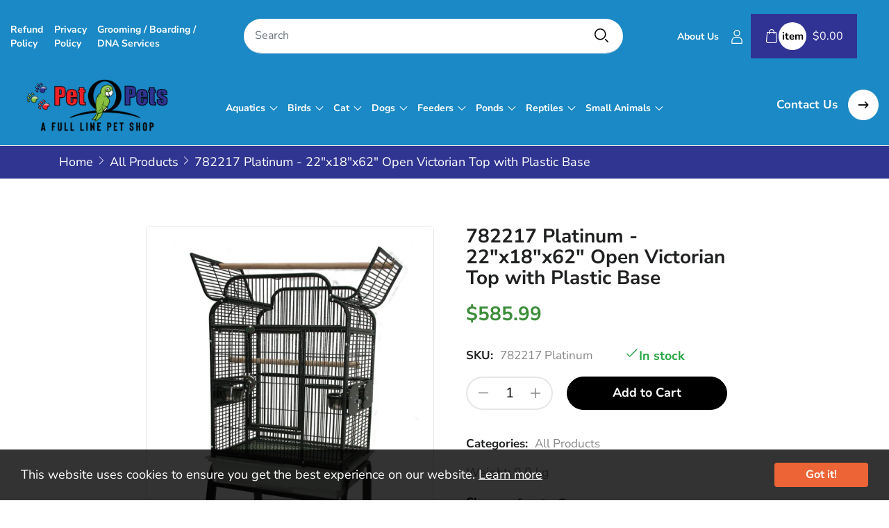

--- FILE ---
content_type: text/html; charset=utf-8
request_url: https://www.petopets.com/products/782217-platinum-22x18x62-open-victorian-top-with-plastic-base
body_size: 37669
content:
<!doctype html>
<html class="no-js" lang="en">
	<head>
		<meta charset="utf-8">
		<meta http-equiv="X-UA-Compatible" content="IE=edge">
		<meta name="viewport" content="width=device-width,initial-scale=1">
		<meta name="theme-color" content="">
		<link rel="canonical" href="https://www.petopets.com/products/782217-platinum-22x18x62-open-victorian-top-with-plastic-base">
		<link rel="preconnect" href="https://cdn.shopify.com" crossorigin>
		
			<link rel="shortcut icon" href="//www.petopets.com/cdn/shop/files/petopet-favicon_32x32.png?v=1643893943" type="image/png">
			<!-- iPad icons -->
			<link rel="apple-touch-icon-precomposed" href="//www.petopets.com/cdn/shop/files/petopet-favicon_48x48.png?v=1643893943" type="image/png">
			<link rel="nokia-touch-icon" href="//www.petopets.com/cdn/shop/files/petopet-favicon_48x48.png?v=1643893943" type="image/png">
		
<link rel="preconnect" href="https://fonts.shopifycdn.com" crossorigin><link rel="preconnect" href="https://fonts.googleapis.com">
		<link rel="preconnect" href="https://fonts.gstatic.com" crossorigin>
		<link href="https://fonts.googleapis.com/css2?family=Bangers&display=swap" rel="stylesheet"><title>Pet O Pets</title>

		
			<meta name="description" content="22&quot;x18&quot;x62&quot; Open Victorian Top with Plastic Base Technical Details• Exterior Dimensions: 22&quot;x18&quot;x62&quot;• Interior Height: 27&quot;• Bar Spacing: 1/2&quot;Product Features• Bird proof front door &amp;amp; feeder door locks• Horizontal side bars, vertical bars front &amp;amp; back• Front door safety latch• 3 swing out feeder doors• 3 stainle">
		

		

<meta property="og:site_name" content="Pet O Pets">
<meta property="og:url" content="https://www.petopets.com/products/782217-platinum-22x18x62-open-victorian-top-with-plastic-base">
<meta property="og:title" content="782217 Platinum - 22&quot;x18&quot;x62&quot; Open Victorian Top with Plastic Base">
<meta property="og:type" content="product">
<meta property="og:description" content="22&quot;x18&quot;x62&quot; Open Victorian Top with Plastic Base Technical Details• Exterior Dimensions: 22&quot;x18&quot;x62&quot;• Interior Height: 27&quot;• Bar Spacing: 1/2&quot;Product Features• Bird proof front door &amp;amp; feeder door locks• Horizontal side bars, vertical bars front &amp;amp; back• Front door safety latch• 3 swing out feeder doors• 3 stainle"><meta property="og:image" content="http://www.petopets.com/cdn/shop/products/782217-Platinum.png?v=1654727137">
  <meta property="og:image:secure_url" content="https://www.petopets.com/cdn/shop/products/782217-Platinum.png?v=1654727137">
  <meta property="og:image:width" content="2336">
  <meta property="og:image:height" content="3504"><meta property="og:price:amount" content="585.99">
  <meta property="og:price:currency" content="CAD"><meta name="twitter:site" content="@https://"><meta name="twitter:card" content="summary_large_image">
<meta name="twitter:title" content="782217 Platinum - 22&quot;x18&quot;x62&quot; Open Victorian Top with Plastic Base">
<meta name="twitter:description" content="22&quot;x18&quot;x62&quot; Open Victorian Top with Plastic Base Technical Details• Exterior Dimensions: 22&quot;x18&quot;x62&quot;• Interior Height: 27&quot;• Bar Spacing: 1/2&quot;Product Features• Bird proof front door &amp;amp; feeder door locks• Horizontal side bars, vertical bars front &amp;amp; back• Front door safety latch• 3 swing out feeder doors• 3 stainle">

    
		<link href="//www.petopets.com/cdn/shop/t/2/assets/font-awesome.min.css?v=130493290557109726381703383520" rel="stylesheet" type="text/css" media="all" /><link rel="stylesheet" href="//www.petopets.com/cdn/shop/t/2/assets/component-predictive-search.css?v=134560528581422127011643794069" media="print" onload="this.media='all'"><link href="//www.petopets.com/cdn/shop/t/2/assets/bootstrap.css?v=51426070630090103181643794066" rel="stylesheet" type="text/css" media="all" />
<link href="//www.petopets.com/cdn/shop/t/2/assets/theme.css?v=93490467111802354141749051958" rel="stylesheet" type="text/css" media="all" />	
<link href="//www.petopets.com/cdn/shop/t/2/assets/vendor.css?v=16871426716420721791643794117" rel="stylesheet" type="text/css" media="all" />
		<script>
  window.vela = window.vela || {};vela.strings = {
    moneyFormat: "${{amount}}",
    zoomClose: "Close (Esc)",
    zoomPrev: "Previous (Left arrow key)",
    zoomNext: "Next (Right arrow key)",
    productSlideLabel: "Slide [slide_number] of [slide_max].",
    countdownDays: "Days",
    countdownHours: "Hours",
    countdownMinutes: "Mins",
    countdownSeconds: "Secs",
    countdownFinish: "This offer has expired!",
    addToCart: "Add to Cart",
    soldOut: "Sold Out",
    unavailable: "Unavailable",
    inStock: "In stock",
    outStock: "Out of stock",
    cartEmpty: "Your cart is empty",
    cartCookies: "Enable cookies to use the shopping cart",
    newsletterSuccess: "Thanks for subscribing"
  };
  vela.settings = {
    cartType: "drawer",
    enableReview: true,
    enablePreLoading: true,
    enableQuickView: true,
    quickViewVariantType: "radio",
    quickViewColorSwatch: true,
    fileURL: "//www.petopets.com/cdn/shop/files/"
  };
  vela.loading = '<div class="vela-loading"><div class="vela-loading__icon"><span></span><span></span><span></span><span></span></div></div>';
</script><script src="//www.petopets.com/cdn/shop/t/2/assets/vendor.js?v=162714921228786800891643794087" type="text/javascript"></script>
			<script src="//www.petopets.com/cdn/shop/t/2/assets/global.js?v=5799253786337335251643794075" defer="defer"></script>
  <script>window.performance && window.performance.mark && window.performance.mark('shopify.content_for_header.start');</script><meta name="google-site-verification" content="3_oPuqfuHgYSwEpic4KFt1bJeIbo17szbUsr88MXgs8">
<meta id="shopify-digital-wallet" name="shopify-digital-wallet" content="/62501290222/digital_wallets/dialog">
<meta name="shopify-checkout-api-token" content="d3e6c13565c22aaf7d42e087d64bee58">
<link rel="alternate" type="application/json+oembed" href="https://www.petopets.com/products/782217-platinum-22x18x62-open-victorian-top-with-plastic-base.oembed">
<script async="async" src="/checkouts/internal/preloads.js?locale=en-CA"></script>
<link rel="preconnect" href="https://shop.app" crossorigin="anonymous">
<script async="async" src="https://shop.app/checkouts/internal/preloads.js?locale=en-CA&shop_id=62501290222" crossorigin="anonymous"></script>
<script id="shopify-features" type="application/json">{"accessToken":"d3e6c13565c22aaf7d42e087d64bee58","betas":["rich-media-storefront-analytics"],"domain":"www.petopets.com","predictiveSearch":true,"shopId":62501290222,"locale":"en"}</script>
<script>var Shopify = Shopify || {};
Shopify.shop = "petopetsnew.myshopify.com";
Shopify.locale = "en";
Shopify.currency = {"active":"CAD","rate":"1.0"};
Shopify.country = "CA";
Shopify.theme = {"name":"Home01","id":130487877870,"schema_name":"Velatheme","schema_version":"2.0.0","theme_store_id":null,"role":"main"};
Shopify.theme.handle = "null";
Shopify.theme.style = {"id":null,"handle":null};
Shopify.cdnHost = "www.petopets.com/cdn";
Shopify.routes = Shopify.routes || {};
Shopify.routes.root = "/";</script>
<script type="module">!function(o){(o.Shopify=o.Shopify||{}).modules=!0}(window);</script>
<script>!function(o){function n(){var o=[];function n(){o.push(Array.prototype.slice.apply(arguments))}return n.q=o,n}var t=o.Shopify=o.Shopify||{};t.loadFeatures=n(),t.autoloadFeatures=n()}(window);</script>
<script>
  window.ShopifyPay = window.ShopifyPay || {};
  window.ShopifyPay.apiHost = "shop.app\/pay";
  window.ShopifyPay.redirectState = null;
</script>
<script id="shop-js-analytics" type="application/json">{"pageType":"product"}</script>
<script defer="defer" async type="module" src="//www.petopets.com/cdn/shopifycloud/shop-js/modules/v2/client.init-shop-cart-sync_BT-GjEfc.en.esm.js"></script>
<script defer="defer" async type="module" src="//www.petopets.com/cdn/shopifycloud/shop-js/modules/v2/chunk.common_D58fp_Oc.esm.js"></script>
<script defer="defer" async type="module" src="//www.petopets.com/cdn/shopifycloud/shop-js/modules/v2/chunk.modal_xMitdFEc.esm.js"></script>
<script type="module">
  await import("//www.petopets.com/cdn/shopifycloud/shop-js/modules/v2/client.init-shop-cart-sync_BT-GjEfc.en.esm.js");
await import("//www.petopets.com/cdn/shopifycloud/shop-js/modules/v2/chunk.common_D58fp_Oc.esm.js");
await import("//www.petopets.com/cdn/shopifycloud/shop-js/modules/v2/chunk.modal_xMitdFEc.esm.js");

  window.Shopify.SignInWithShop?.initShopCartSync?.({"fedCMEnabled":true,"windoidEnabled":true});

</script>
<script>
  window.Shopify = window.Shopify || {};
  if (!window.Shopify.featureAssets) window.Shopify.featureAssets = {};
  window.Shopify.featureAssets['shop-js'] = {"shop-cart-sync":["modules/v2/client.shop-cart-sync_DZOKe7Ll.en.esm.js","modules/v2/chunk.common_D58fp_Oc.esm.js","modules/v2/chunk.modal_xMitdFEc.esm.js"],"init-fed-cm":["modules/v2/client.init-fed-cm_B6oLuCjv.en.esm.js","modules/v2/chunk.common_D58fp_Oc.esm.js","modules/v2/chunk.modal_xMitdFEc.esm.js"],"shop-cash-offers":["modules/v2/client.shop-cash-offers_D2sdYoxE.en.esm.js","modules/v2/chunk.common_D58fp_Oc.esm.js","modules/v2/chunk.modal_xMitdFEc.esm.js"],"shop-login-button":["modules/v2/client.shop-login-button_QeVjl5Y3.en.esm.js","modules/v2/chunk.common_D58fp_Oc.esm.js","modules/v2/chunk.modal_xMitdFEc.esm.js"],"pay-button":["modules/v2/client.pay-button_DXTOsIq6.en.esm.js","modules/v2/chunk.common_D58fp_Oc.esm.js","modules/v2/chunk.modal_xMitdFEc.esm.js"],"shop-button":["modules/v2/client.shop-button_DQZHx9pm.en.esm.js","modules/v2/chunk.common_D58fp_Oc.esm.js","modules/v2/chunk.modal_xMitdFEc.esm.js"],"avatar":["modules/v2/client.avatar_BTnouDA3.en.esm.js"],"init-windoid":["modules/v2/client.init-windoid_CR1B-cfM.en.esm.js","modules/v2/chunk.common_D58fp_Oc.esm.js","modules/v2/chunk.modal_xMitdFEc.esm.js"],"init-shop-for-new-customer-accounts":["modules/v2/client.init-shop-for-new-customer-accounts_C_vY_xzh.en.esm.js","modules/v2/client.shop-login-button_QeVjl5Y3.en.esm.js","modules/v2/chunk.common_D58fp_Oc.esm.js","modules/v2/chunk.modal_xMitdFEc.esm.js"],"init-shop-email-lookup-coordinator":["modules/v2/client.init-shop-email-lookup-coordinator_BI7n9ZSv.en.esm.js","modules/v2/chunk.common_D58fp_Oc.esm.js","modules/v2/chunk.modal_xMitdFEc.esm.js"],"init-shop-cart-sync":["modules/v2/client.init-shop-cart-sync_BT-GjEfc.en.esm.js","modules/v2/chunk.common_D58fp_Oc.esm.js","modules/v2/chunk.modal_xMitdFEc.esm.js"],"shop-toast-manager":["modules/v2/client.shop-toast-manager_DiYdP3xc.en.esm.js","modules/v2/chunk.common_D58fp_Oc.esm.js","modules/v2/chunk.modal_xMitdFEc.esm.js"],"init-customer-accounts":["modules/v2/client.init-customer-accounts_D9ZNqS-Q.en.esm.js","modules/v2/client.shop-login-button_QeVjl5Y3.en.esm.js","modules/v2/chunk.common_D58fp_Oc.esm.js","modules/v2/chunk.modal_xMitdFEc.esm.js"],"init-customer-accounts-sign-up":["modules/v2/client.init-customer-accounts-sign-up_iGw4briv.en.esm.js","modules/v2/client.shop-login-button_QeVjl5Y3.en.esm.js","modules/v2/chunk.common_D58fp_Oc.esm.js","modules/v2/chunk.modal_xMitdFEc.esm.js"],"shop-follow-button":["modules/v2/client.shop-follow-button_CqMgW2wH.en.esm.js","modules/v2/chunk.common_D58fp_Oc.esm.js","modules/v2/chunk.modal_xMitdFEc.esm.js"],"checkout-modal":["modules/v2/client.checkout-modal_xHeaAweL.en.esm.js","modules/v2/chunk.common_D58fp_Oc.esm.js","modules/v2/chunk.modal_xMitdFEc.esm.js"],"shop-login":["modules/v2/client.shop-login_D91U-Q7h.en.esm.js","modules/v2/chunk.common_D58fp_Oc.esm.js","modules/v2/chunk.modal_xMitdFEc.esm.js"],"lead-capture":["modules/v2/client.lead-capture_BJmE1dJe.en.esm.js","modules/v2/chunk.common_D58fp_Oc.esm.js","modules/v2/chunk.modal_xMitdFEc.esm.js"],"payment-terms":["modules/v2/client.payment-terms_Ci9AEqFq.en.esm.js","modules/v2/chunk.common_D58fp_Oc.esm.js","modules/v2/chunk.modal_xMitdFEc.esm.js"]};
</script>
<script>(function() {
  var isLoaded = false;
  function asyncLoad() {
    if (isLoaded) return;
    isLoaded = true;
    var urls = ["https:\/\/cdn.nfcube.com\/f6f0c7b580ea08a4af50d65143591a9d.js?shop=petopetsnew.myshopify.com"];
    for (var i = 0; i < urls.length; i++) {
      var s = document.createElement('script');
      s.type = 'text/javascript';
      s.async = true;
      s.src = urls[i];
      var x = document.getElementsByTagName('script')[0];
      x.parentNode.insertBefore(s, x);
    }
  };
  if(window.attachEvent) {
    window.attachEvent('onload', asyncLoad);
  } else {
    window.addEventListener('load', asyncLoad, false);
  }
})();</script>
<script id="__st">var __st={"a":62501290222,"offset":-18000,"reqid":"3785256a-6ab6-4166-98db-ef4544e0ae3a-1769147756","pageurl":"www.petopets.com\/products\/782217-platinum-22x18x62-open-victorian-top-with-plastic-base","u":"1fda259ac5e8","p":"product","rtyp":"product","rid":7734107177198};</script>
<script>window.ShopifyPaypalV4VisibilityTracking = true;</script>
<script id="captcha-bootstrap">!function(){'use strict';const t='contact',e='account',n='new_comment',o=[[t,t],['blogs',n],['comments',n],[t,'customer']],c=[[e,'customer_login'],[e,'guest_login'],[e,'recover_customer_password'],[e,'create_customer']],r=t=>t.map((([t,e])=>`form[action*='/${t}']:not([data-nocaptcha='true']) input[name='form_type'][value='${e}']`)).join(','),a=t=>()=>t?[...document.querySelectorAll(t)].map((t=>t.form)):[];function s(){const t=[...o],e=r(t);return a(e)}const i='password',u='form_key',d=['recaptcha-v3-token','g-recaptcha-response','h-captcha-response',i],f=()=>{try{return window.sessionStorage}catch{return}},m='__shopify_v',_=t=>t.elements[u];function p(t,e,n=!1){try{const o=window.sessionStorage,c=JSON.parse(o.getItem(e)),{data:r}=function(t){const{data:e,action:n}=t;return t[m]||n?{data:e,action:n}:{data:t,action:n}}(c);for(const[e,n]of Object.entries(r))t.elements[e]&&(t.elements[e].value=n);n&&o.removeItem(e)}catch(o){console.error('form repopulation failed',{error:o})}}const l='form_type',E='cptcha';function T(t){t.dataset[E]=!0}const w=window,h=w.document,L='Shopify',v='ce_forms',y='captcha';let A=!1;((t,e)=>{const n=(g='f06e6c50-85a8-45c8-87d0-21a2b65856fe',I='https://cdn.shopify.com/shopifycloud/storefront-forms-hcaptcha/ce_storefront_forms_captcha_hcaptcha.v1.5.2.iife.js',D={infoText:'Protected by hCaptcha',privacyText:'Privacy',termsText:'Terms'},(t,e,n)=>{const o=w[L][v],c=o.bindForm;if(c)return c(t,g,e,D).then(n);var r;o.q.push([[t,g,e,D],n]),r=I,A||(h.body.append(Object.assign(h.createElement('script'),{id:'captcha-provider',async:!0,src:r})),A=!0)});var g,I,D;w[L]=w[L]||{},w[L][v]=w[L][v]||{},w[L][v].q=[],w[L][y]=w[L][y]||{},w[L][y].protect=function(t,e){n(t,void 0,e),T(t)},Object.freeze(w[L][y]),function(t,e,n,w,h,L){const[v,y,A,g]=function(t,e,n){const i=e?o:[],u=t?c:[],d=[...i,...u],f=r(d),m=r(i),_=r(d.filter((([t,e])=>n.includes(e))));return[a(f),a(m),a(_),s()]}(w,h,L),I=t=>{const e=t.target;return e instanceof HTMLFormElement?e:e&&e.form},D=t=>v().includes(t);t.addEventListener('submit',(t=>{const e=I(t);if(!e)return;const n=D(e)&&!e.dataset.hcaptchaBound&&!e.dataset.recaptchaBound,o=_(e),c=g().includes(e)&&(!o||!o.value);(n||c)&&t.preventDefault(),c&&!n&&(function(t){try{if(!f())return;!function(t){const e=f();if(!e)return;const n=_(t);if(!n)return;const o=n.value;o&&e.removeItem(o)}(t);const e=Array.from(Array(32),(()=>Math.random().toString(36)[2])).join('');!function(t,e){_(t)||t.append(Object.assign(document.createElement('input'),{type:'hidden',name:u})),t.elements[u].value=e}(t,e),function(t,e){const n=f();if(!n)return;const o=[...t.querySelectorAll(`input[type='${i}']`)].map((({name:t})=>t)),c=[...d,...o],r={};for(const[a,s]of new FormData(t).entries())c.includes(a)||(r[a]=s);n.setItem(e,JSON.stringify({[m]:1,action:t.action,data:r}))}(t,e)}catch(e){console.error('failed to persist form',e)}}(e),e.submit())}));const S=(t,e)=>{t&&!t.dataset[E]&&(n(t,e.some((e=>e===t))),T(t))};for(const o of['focusin','change'])t.addEventListener(o,(t=>{const e=I(t);D(e)&&S(e,y())}));const B=e.get('form_key'),M=e.get(l),P=B&&M;t.addEventListener('DOMContentLoaded',(()=>{const t=y();if(P)for(const e of t)e.elements[l].value===M&&p(e,B);[...new Set([...A(),...v().filter((t=>'true'===t.dataset.shopifyCaptcha))])].forEach((e=>S(e,t)))}))}(h,new URLSearchParams(w.location.search),n,t,e,['guest_login'])})(!0,!0)}();</script>
<script integrity="sha256-4kQ18oKyAcykRKYeNunJcIwy7WH5gtpwJnB7kiuLZ1E=" data-source-attribution="shopify.loadfeatures" defer="defer" src="//www.petopets.com/cdn/shopifycloud/storefront/assets/storefront/load_feature-a0a9edcb.js" crossorigin="anonymous"></script>
<script crossorigin="anonymous" defer="defer" src="//www.petopets.com/cdn/shopifycloud/storefront/assets/shopify_pay/storefront-65b4c6d7.js?v=20250812"></script>
<script data-source-attribution="shopify.dynamic_checkout.dynamic.init">var Shopify=Shopify||{};Shopify.PaymentButton=Shopify.PaymentButton||{isStorefrontPortableWallets:!0,init:function(){window.Shopify.PaymentButton.init=function(){};var t=document.createElement("script");t.src="https://www.petopets.com/cdn/shopifycloud/portable-wallets/latest/portable-wallets.en.js",t.type="module",document.head.appendChild(t)}};
</script>
<script data-source-attribution="shopify.dynamic_checkout.buyer_consent">
  function portableWalletsHideBuyerConsent(e){var t=document.getElementById("shopify-buyer-consent"),n=document.getElementById("shopify-subscription-policy-button");t&&n&&(t.classList.add("hidden"),t.setAttribute("aria-hidden","true"),n.removeEventListener("click",e))}function portableWalletsShowBuyerConsent(e){var t=document.getElementById("shopify-buyer-consent"),n=document.getElementById("shopify-subscription-policy-button");t&&n&&(t.classList.remove("hidden"),t.removeAttribute("aria-hidden"),n.addEventListener("click",e))}window.Shopify?.PaymentButton&&(window.Shopify.PaymentButton.hideBuyerConsent=portableWalletsHideBuyerConsent,window.Shopify.PaymentButton.showBuyerConsent=portableWalletsShowBuyerConsent);
</script>
<script data-source-attribution="shopify.dynamic_checkout.cart.bootstrap">document.addEventListener("DOMContentLoaded",(function(){function t(){return document.querySelector("shopify-accelerated-checkout-cart, shopify-accelerated-checkout")}if(t())Shopify.PaymentButton.init();else{new MutationObserver((function(e,n){t()&&(Shopify.PaymentButton.init(),n.disconnect())})).observe(document.body,{childList:!0,subtree:!0})}}));
</script>
<link id="shopify-accelerated-checkout-styles" rel="stylesheet" media="screen" href="https://www.petopets.com/cdn/shopifycloud/portable-wallets/latest/accelerated-checkout-backwards-compat.css" crossorigin="anonymous">
<style id="shopify-accelerated-checkout-cart">
        #shopify-buyer-consent {
  margin-top: 1em;
  display: inline-block;
  width: 100%;
}

#shopify-buyer-consent.hidden {
  display: none;
}

#shopify-subscription-policy-button {
  background: none;
  border: none;
  padding: 0;
  text-decoration: underline;
  font-size: inherit;
  cursor: pointer;
}

#shopify-subscription-policy-button::before {
  box-shadow: none;
}

      </style>
<script id="sections-script" data-sections="product-recommendations,announcement-bar" defer="defer" src="//www.petopets.com/cdn/shop/t/2/compiled_assets/scripts.js?v=3413"></script>
<script>window.performance && window.performance.mark && window.performance.mark('shopify.content_for_header.end');</script>

		<style data-shopify>
      @font-face {
  font-family: "Nunito Sans";
  font-weight: 400;
  font-style: normal;
  font-display: swap;
  src: url("//www.petopets.com/cdn/fonts/nunito_sans/nunitosans_n4.0276fe080df0ca4e6a22d9cb55aed3ed5ba6b1da.woff2") format("woff2"),
       url("//www.petopets.com/cdn/fonts/nunito_sans/nunitosans_n4.b4964bee2f5e7fd9c3826447e73afe2baad607b7.woff") format("woff");
}

      @font-face {
  font-family: "Nunito Sans";
  font-weight: 700;
  font-style: normal;
  font-display: swap;
  src: url("//www.petopets.com/cdn/fonts/nunito_sans/nunitosans_n7.25d963ed46da26098ebeab731e90d8802d989fa5.woff2") format("woff2"),
       url("//www.petopets.com/cdn/fonts/nunito_sans/nunitosans_n7.d32e3219b3d2ec82285d3027bd673efc61a996c8.woff") format("woff");
}

      @font-face {
  font-family: "Nunito Sans";
  font-weight: 400;
  font-style: italic;
  font-display: swap;
  src: url("//www.petopets.com/cdn/fonts/nunito_sans/nunitosans_i4.6e408730afac1484cf297c30b0e67c86d17fc586.woff2") format("woff2"),
       url("//www.petopets.com/cdn/fonts/nunito_sans/nunitosans_i4.c9b6dcbfa43622b39a5990002775a8381942ae38.woff") format("woff");
}

      @font-face {
  font-family: "Nunito Sans";
  font-weight: 700;
  font-style: italic;
  font-display: swap;
  src: url("//www.petopets.com/cdn/fonts/nunito_sans/nunitosans_i7.8c1124729eec046a321e2424b2acf328c2c12139.woff2") format("woff2"),
       url("//www.petopets.com/cdn/fonts/nunito_sans/nunitosans_i7.af4cda04357273e0996d21184432bcb14651a64d.woff") format("woff");
}

      @font-face {
  font-family: "Nunito Sans";
  font-weight: 700;
  font-style: normal;
  font-display: swap;
  src: url("//www.petopets.com/cdn/fonts/nunito_sans/nunitosans_n7.25d963ed46da26098ebeab731e90d8802d989fa5.woff2") format("woff2"),
       url("//www.petopets.com/cdn/fonts/nunito_sans/nunitosans_n7.d32e3219b3d2ec82285d3027bd673efc61a996c8.woff") format("woff");
}

      @font-face {
  font-family: "Nunito Sans";
  font-weight: 800;
  font-style: normal;
  font-display: swap;
  src: url("//www.petopets.com/cdn/fonts/nunito_sans/nunitosans_n8.46743f6550d9e28e372733abb98c89d01ae54cb3.woff2") format("woff2"),
       url("//www.petopets.com/cdn/fonts/nunito_sans/nunitosans_n8.1967fa782017f62397f3e87f628afca3a56cb2e4.woff") format("woff");
}


      :root {
        --font-body-family: "Nunito Sans", sans-serif;
        --font-body-style: normal;
        --font-body-weight: 400;

        --font-heading-family: "Nunito Sans", sans-serif;
        --font-heading-style: normal;
        --font-heading-weight: 700;--font-special-family:    'Bangers', cursive;--font-size-header: 40px;
		--font-size-header-mobile: 32px;;

		--font-size-base: 18px;
		--primary: #3b8d39;
		--secondary: #f03333;
		--body-color: #868686;
		--body-bg: #ffffff;
		--heading-color: #1f2021;
		--color-link: var(--heading-color);
		--color-link-hover: var(--primary);
		--border-color: #e6e6e6;
    	--shadow: 0px 6px 15px rgba(0, 0, 0, .12);
		--button-border-radius: 30px;
		--header-color: #000000;
		--header-bg: #ffffff;
		--footer-heading-color: #090909;
		--footer-color: #000000;
		--footer-link: #090909;
		--footer-link-hover: #303591;
		--footer-bg: #292a2d;
		--color-copyright-bg: #292a2d;
		--color-copyright: #323232;
	
		--menu-font-size: 17px;
		/*--menu-dropdown-font-size: 17px;*/
        --menu-dropdown-font-size: 15px;
		--menu-bg: rgba(0,0,0,0);
		--menu-color: #ffffff;
		--menu-hover-color: #ffffff;
		--menu-dropdown-bg: #ffffff;
		--menu-dropdown-color: #868686;
		--menu-dropdown-hover-color: #ffffff;

		--breadcrumb-bg: #efefef;
		--breadcrumb-heading-color: #ffffff;
		--breadcrumb-color: #ffffff;
		--breadcrumb-color-link: #ffffff;
	
		--font-h1-desktop: 48px;
		--font-h1-mobile: 36px;
		--font-h2-desktop: 46px;
		--font-h2-mobile: 32px;
		--font-h3-desktop: 34px;
		--font-h3-mobile: 30px;
		--font-h4-desktop: 25px;
		--font-h4-mobile: 22px;
		--font-h5-desktop: 23px;
		--font-h5-mobile: 20px;
		--font-h6-desktop: 18px;
		--font-h6-mobile: 16px;

		--btn-default-color: #fff;
		--btn-default-border-color: #000;
		--btn-default-bg-color: #000;
		--btn-default-hover-color: #fff;
		--btn-default-hover-border-color: #303591;
		--btn-default-hover-bg-color: #303591;

		--image-border-radius: 10px;
		--image-border-color: var(--border-color);
}

	  	
    </style>
<link rel="preload" as="font" href="//www.petopets.com/cdn/fonts/nunito_sans/nunitosans_n4.0276fe080df0ca4e6a22d9cb55aed3ed5ba6b1da.woff2" type="font/woff2" crossorigin><link rel="preload" as="font" href="//www.petopets.com/cdn/fonts/nunito_sans/nunitosans_n7.25d963ed46da26098ebeab731e90d8802d989fa5.woff2" type="font/woff2" crossorigin><script>document.documentElement.className = document.documentElement.className.replace('no-js', 'js');</script>
      <style>
        h1.page-title {display: none;}

        .collection-hero__desc.bottom h2,
        .collection-hero__desc.bottom h3:first-child,
        .collection-hero__desc.bottom .h3:first-child {
            font-size: 1.1rem;
            color: #303591;
            text-transform: uppercase;
            text-align: center;
          }

        .rte h3 {
          font-size: 1.1rem;
          color: #303591;
        }

        .main-menu__nav li ul li {
        margin-right: 0px!important;
        }
      </style>
	<link href="https://monorail-edge.shopifysvc.com" rel="dns-prefetch">
<script>(function(){if ("sendBeacon" in navigator && "performance" in window) {try {var session_token_from_headers = performance.getEntriesByType('navigation')[0].serverTiming.find(x => x.name == '_s').description;} catch {var session_token_from_headers = undefined;}var session_cookie_matches = document.cookie.match(/_shopify_s=([^;]*)/);var session_token_from_cookie = session_cookie_matches && session_cookie_matches.length === 2 ? session_cookie_matches[1] : "";var session_token = session_token_from_headers || session_token_from_cookie || "";function handle_abandonment_event(e) {var entries = performance.getEntries().filter(function(entry) {return /monorail-edge.shopifysvc.com/.test(entry.name);});if (!window.abandonment_tracked && entries.length === 0) {window.abandonment_tracked = true;var currentMs = Date.now();var navigation_start = performance.timing.navigationStart;var payload = {shop_id: 62501290222,url: window.location.href,navigation_start,duration: currentMs - navigation_start,session_token,page_type: "product"};window.navigator.sendBeacon("https://monorail-edge.shopifysvc.com/v1/produce", JSON.stringify({schema_id: "online_store_buyer_site_abandonment/1.1",payload: payload,metadata: {event_created_at_ms: currentMs,event_sent_at_ms: currentMs}}));}}window.addEventListener('pagehide', handle_abandonment_event);}}());</script>
<script id="web-pixels-manager-setup">(function e(e,d,r,n,o){if(void 0===o&&(o={}),!Boolean(null===(a=null===(i=window.Shopify)||void 0===i?void 0:i.analytics)||void 0===a?void 0:a.replayQueue)){var i,a;window.Shopify=window.Shopify||{};var t=window.Shopify;t.analytics=t.analytics||{};var s=t.analytics;s.replayQueue=[],s.publish=function(e,d,r){return s.replayQueue.push([e,d,r]),!0};try{self.performance.mark("wpm:start")}catch(e){}var l=function(){var e={modern:/Edge?\/(1{2}[4-9]|1[2-9]\d|[2-9]\d{2}|\d{4,})\.\d+(\.\d+|)|Firefox\/(1{2}[4-9]|1[2-9]\d|[2-9]\d{2}|\d{4,})\.\d+(\.\d+|)|Chrom(ium|e)\/(9{2}|\d{3,})\.\d+(\.\d+|)|(Maci|X1{2}).+ Version\/(15\.\d+|(1[6-9]|[2-9]\d|\d{3,})\.\d+)([,.]\d+|)( \(\w+\)|)( Mobile\/\w+|) Safari\/|Chrome.+OPR\/(9{2}|\d{3,})\.\d+\.\d+|(CPU[ +]OS|iPhone[ +]OS|CPU[ +]iPhone|CPU IPhone OS|CPU iPad OS)[ +]+(15[._]\d+|(1[6-9]|[2-9]\d|\d{3,})[._]\d+)([._]\d+|)|Android:?[ /-](13[3-9]|1[4-9]\d|[2-9]\d{2}|\d{4,})(\.\d+|)(\.\d+|)|Android.+Firefox\/(13[5-9]|1[4-9]\d|[2-9]\d{2}|\d{4,})\.\d+(\.\d+|)|Android.+Chrom(ium|e)\/(13[3-9]|1[4-9]\d|[2-9]\d{2}|\d{4,})\.\d+(\.\d+|)|SamsungBrowser\/([2-9]\d|\d{3,})\.\d+/,legacy:/Edge?\/(1[6-9]|[2-9]\d|\d{3,})\.\d+(\.\d+|)|Firefox\/(5[4-9]|[6-9]\d|\d{3,})\.\d+(\.\d+|)|Chrom(ium|e)\/(5[1-9]|[6-9]\d|\d{3,})\.\d+(\.\d+|)([\d.]+$|.*Safari\/(?![\d.]+ Edge\/[\d.]+$))|(Maci|X1{2}).+ Version\/(10\.\d+|(1[1-9]|[2-9]\d|\d{3,})\.\d+)([,.]\d+|)( \(\w+\)|)( Mobile\/\w+|) Safari\/|Chrome.+OPR\/(3[89]|[4-9]\d|\d{3,})\.\d+\.\d+|(CPU[ +]OS|iPhone[ +]OS|CPU[ +]iPhone|CPU IPhone OS|CPU iPad OS)[ +]+(10[._]\d+|(1[1-9]|[2-9]\d|\d{3,})[._]\d+)([._]\d+|)|Android:?[ /-](13[3-9]|1[4-9]\d|[2-9]\d{2}|\d{4,})(\.\d+|)(\.\d+|)|Mobile Safari.+OPR\/([89]\d|\d{3,})\.\d+\.\d+|Android.+Firefox\/(13[5-9]|1[4-9]\d|[2-9]\d{2}|\d{4,})\.\d+(\.\d+|)|Android.+Chrom(ium|e)\/(13[3-9]|1[4-9]\d|[2-9]\d{2}|\d{4,})\.\d+(\.\d+|)|Android.+(UC? ?Browser|UCWEB|U3)[ /]?(15\.([5-9]|\d{2,})|(1[6-9]|[2-9]\d|\d{3,})\.\d+)\.\d+|SamsungBrowser\/(5\.\d+|([6-9]|\d{2,})\.\d+)|Android.+MQ{2}Browser\/(14(\.(9|\d{2,})|)|(1[5-9]|[2-9]\d|\d{3,})(\.\d+|))(\.\d+|)|K[Aa][Ii]OS\/(3\.\d+|([4-9]|\d{2,})\.\d+)(\.\d+|)/},d=e.modern,r=e.legacy,n=navigator.userAgent;return n.match(d)?"modern":n.match(r)?"legacy":"unknown"}(),u="modern"===l?"modern":"legacy",c=(null!=n?n:{modern:"",legacy:""})[u],f=function(e){return[e.baseUrl,"/wpm","/b",e.hashVersion,"modern"===e.buildTarget?"m":"l",".js"].join("")}({baseUrl:d,hashVersion:r,buildTarget:u}),m=function(e){var d=e.version,r=e.bundleTarget,n=e.surface,o=e.pageUrl,i=e.monorailEndpoint;return{emit:function(e){var a=e.status,t=e.errorMsg,s=(new Date).getTime(),l=JSON.stringify({metadata:{event_sent_at_ms:s},events:[{schema_id:"web_pixels_manager_load/3.1",payload:{version:d,bundle_target:r,page_url:o,status:a,surface:n,error_msg:t},metadata:{event_created_at_ms:s}}]});if(!i)return console&&console.warn&&console.warn("[Web Pixels Manager] No Monorail endpoint provided, skipping logging."),!1;try{return self.navigator.sendBeacon.bind(self.navigator)(i,l)}catch(e){}var u=new XMLHttpRequest;try{return u.open("POST",i,!0),u.setRequestHeader("Content-Type","text/plain"),u.send(l),!0}catch(e){return console&&console.warn&&console.warn("[Web Pixels Manager] Got an unhandled error while logging to Monorail."),!1}}}}({version:r,bundleTarget:l,surface:e.surface,pageUrl:self.location.href,monorailEndpoint:e.monorailEndpoint});try{o.browserTarget=l,function(e){var d=e.src,r=e.async,n=void 0===r||r,o=e.onload,i=e.onerror,a=e.sri,t=e.scriptDataAttributes,s=void 0===t?{}:t,l=document.createElement("script"),u=document.querySelector("head"),c=document.querySelector("body");if(l.async=n,l.src=d,a&&(l.integrity=a,l.crossOrigin="anonymous"),s)for(var f in s)if(Object.prototype.hasOwnProperty.call(s,f))try{l.dataset[f]=s[f]}catch(e){}if(o&&l.addEventListener("load",o),i&&l.addEventListener("error",i),u)u.appendChild(l);else{if(!c)throw new Error("Did not find a head or body element to append the script");c.appendChild(l)}}({src:f,async:!0,onload:function(){if(!function(){var e,d;return Boolean(null===(d=null===(e=window.Shopify)||void 0===e?void 0:e.analytics)||void 0===d?void 0:d.initialized)}()){var d=window.webPixelsManager.init(e)||void 0;if(d){var r=window.Shopify.analytics;r.replayQueue.forEach((function(e){var r=e[0],n=e[1],o=e[2];d.publishCustomEvent(r,n,o)})),r.replayQueue=[],r.publish=d.publishCustomEvent,r.visitor=d.visitor,r.initialized=!0}}},onerror:function(){return m.emit({status:"failed",errorMsg:"".concat(f," has failed to load")})},sri:function(e){var d=/^sha384-[A-Za-z0-9+/=]+$/;return"string"==typeof e&&d.test(e)}(c)?c:"",scriptDataAttributes:o}),m.emit({status:"loading"})}catch(e){m.emit({status:"failed",errorMsg:(null==e?void 0:e.message)||"Unknown error"})}}})({shopId: 62501290222,storefrontBaseUrl: "https://www.petopets.com",extensionsBaseUrl: "https://extensions.shopifycdn.com/cdn/shopifycloud/web-pixels-manager",monorailEndpoint: "https://monorail-edge.shopifysvc.com/unstable/produce_batch",surface: "storefront-renderer",enabledBetaFlags: ["2dca8a86"],webPixelsConfigList: [{"id":"505643246","configuration":"{\"config\":\"{\\\"pixel_id\\\":\\\"GT-NM8LDP6\\\",\\\"target_country\\\":\\\"CA\\\",\\\"gtag_events\\\":[{\\\"type\\\":\\\"purchase\\\",\\\"action_label\\\":\\\"MC-HSJEHMGCWH\\\"},{\\\"type\\\":\\\"page_view\\\",\\\"action_label\\\":\\\"MC-HSJEHMGCWH\\\"},{\\\"type\\\":\\\"view_item\\\",\\\"action_label\\\":\\\"MC-HSJEHMGCWH\\\"}],\\\"enable_monitoring_mode\\\":false}\"}","eventPayloadVersion":"v1","runtimeContext":"OPEN","scriptVersion":"b2a88bafab3e21179ed38636efcd8a93","type":"APP","apiClientId":1780363,"privacyPurposes":[],"dataSharingAdjustments":{"protectedCustomerApprovalScopes":["read_customer_address","read_customer_email","read_customer_name","read_customer_personal_data","read_customer_phone"]}},{"id":"shopify-app-pixel","configuration":"{}","eventPayloadVersion":"v1","runtimeContext":"STRICT","scriptVersion":"0450","apiClientId":"shopify-pixel","type":"APP","privacyPurposes":["ANALYTICS","MARKETING"]},{"id":"shopify-custom-pixel","eventPayloadVersion":"v1","runtimeContext":"LAX","scriptVersion":"0450","apiClientId":"shopify-pixel","type":"CUSTOM","privacyPurposes":["ANALYTICS","MARKETING"]}],isMerchantRequest: false,initData: {"shop":{"name":"Pet O Pets","paymentSettings":{"currencyCode":"CAD"},"myshopifyDomain":"petopetsnew.myshopify.com","countryCode":"CA","storefrontUrl":"https:\/\/www.petopets.com"},"customer":null,"cart":null,"checkout":null,"productVariants":[{"price":{"amount":585.99,"currencyCode":"CAD"},"product":{"title":"782217 Platinum - 22\"x18\"x62\" Open Victorian Top with Plastic Base","vendor":"petopetsnew","id":"7734107177198","untranslatedTitle":"782217 Platinum - 22\"x18\"x62\" Open Victorian Top with Plastic Base","url":"\/products\/782217-platinum-22x18x62-open-victorian-top-with-plastic-base","type":""},"id":"43081884401902","image":{"src":"\/\/www.petopets.com\/cdn\/shop\/products\/782217-Platinum.png?v=1654727137"},"sku":"782217 Platinum","title":"Default Title","untranslatedTitle":"Default Title"}],"purchasingCompany":null},},"https://www.petopets.com/cdn","fcfee988w5aeb613cpc8e4bc33m6693e112",{"modern":"","legacy":""},{"shopId":"62501290222","storefrontBaseUrl":"https:\/\/www.petopets.com","extensionBaseUrl":"https:\/\/extensions.shopifycdn.com\/cdn\/shopifycloud\/web-pixels-manager","surface":"storefront-renderer","enabledBetaFlags":"[\"2dca8a86\"]","isMerchantRequest":"false","hashVersion":"fcfee988w5aeb613cpc8e4bc33m6693e112","publish":"custom","events":"[[\"page_viewed\",{}],[\"product_viewed\",{\"productVariant\":{\"price\":{\"amount\":585.99,\"currencyCode\":\"CAD\"},\"product\":{\"title\":\"782217 Platinum - 22\\\"x18\\\"x62\\\" Open Victorian Top with Plastic Base\",\"vendor\":\"petopetsnew\",\"id\":\"7734107177198\",\"untranslatedTitle\":\"782217 Platinum - 22\\\"x18\\\"x62\\\" Open Victorian Top with Plastic Base\",\"url\":\"\/products\/782217-platinum-22x18x62-open-victorian-top-with-plastic-base\",\"type\":\"\"},\"id\":\"43081884401902\",\"image\":{\"src\":\"\/\/www.petopets.com\/cdn\/shop\/products\/782217-Platinum.png?v=1654727137\"},\"sku\":\"782217 Platinum\",\"title\":\"Default Title\",\"untranslatedTitle\":\"Default Title\"}}]]"});</script><script>
  window.ShopifyAnalytics = window.ShopifyAnalytics || {};
  window.ShopifyAnalytics.meta = window.ShopifyAnalytics.meta || {};
  window.ShopifyAnalytics.meta.currency = 'CAD';
  var meta = {"product":{"id":7734107177198,"gid":"gid:\/\/shopify\/Product\/7734107177198","vendor":"petopetsnew","type":"","handle":"782217-platinum-22x18x62-open-victorian-top-with-plastic-base","variants":[{"id":43081884401902,"price":58599,"name":"782217 Platinum - 22\"x18\"x62\" Open Victorian Top with Plastic Base","public_title":null,"sku":"782217 Platinum"}],"remote":false},"page":{"pageType":"product","resourceType":"product","resourceId":7734107177198,"requestId":"3785256a-6ab6-4166-98db-ef4544e0ae3a-1769147756"}};
  for (var attr in meta) {
    window.ShopifyAnalytics.meta[attr] = meta[attr];
  }
</script>
<script class="analytics">
  (function () {
    var customDocumentWrite = function(content) {
      var jquery = null;

      if (window.jQuery) {
        jquery = window.jQuery;
      } else if (window.Checkout && window.Checkout.$) {
        jquery = window.Checkout.$;
      }

      if (jquery) {
        jquery('body').append(content);
      }
    };

    var hasLoggedConversion = function(token) {
      if (token) {
        return document.cookie.indexOf('loggedConversion=' + token) !== -1;
      }
      return false;
    }

    var setCookieIfConversion = function(token) {
      if (token) {
        var twoMonthsFromNow = new Date(Date.now());
        twoMonthsFromNow.setMonth(twoMonthsFromNow.getMonth() + 2);

        document.cookie = 'loggedConversion=' + token + '; expires=' + twoMonthsFromNow;
      }
    }

    var trekkie = window.ShopifyAnalytics.lib = window.trekkie = window.trekkie || [];
    if (trekkie.integrations) {
      return;
    }
    trekkie.methods = [
      'identify',
      'page',
      'ready',
      'track',
      'trackForm',
      'trackLink'
    ];
    trekkie.factory = function(method) {
      return function() {
        var args = Array.prototype.slice.call(arguments);
        args.unshift(method);
        trekkie.push(args);
        return trekkie;
      };
    };
    for (var i = 0; i < trekkie.methods.length; i++) {
      var key = trekkie.methods[i];
      trekkie[key] = trekkie.factory(key);
    }
    trekkie.load = function(config) {
      trekkie.config = config || {};
      trekkie.config.initialDocumentCookie = document.cookie;
      var first = document.getElementsByTagName('script')[0];
      var script = document.createElement('script');
      script.type = 'text/javascript';
      script.onerror = function(e) {
        var scriptFallback = document.createElement('script');
        scriptFallback.type = 'text/javascript';
        scriptFallback.onerror = function(error) {
                var Monorail = {
      produce: function produce(monorailDomain, schemaId, payload) {
        var currentMs = new Date().getTime();
        var event = {
          schema_id: schemaId,
          payload: payload,
          metadata: {
            event_created_at_ms: currentMs,
            event_sent_at_ms: currentMs
          }
        };
        return Monorail.sendRequest("https://" + monorailDomain + "/v1/produce", JSON.stringify(event));
      },
      sendRequest: function sendRequest(endpointUrl, payload) {
        // Try the sendBeacon API
        if (window && window.navigator && typeof window.navigator.sendBeacon === 'function' && typeof window.Blob === 'function' && !Monorail.isIos12()) {
          var blobData = new window.Blob([payload], {
            type: 'text/plain'
          });

          if (window.navigator.sendBeacon(endpointUrl, blobData)) {
            return true;
          } // sendBeacon was not successful

        } // XHR beacon

        var xhr = new XMLHttpRequest();

        try {
          xhr.open('POST', endpointUrl);
          xhr.setRequestHeader('Content-Type', 'text/plain');
          xhr.send(payload);
        } catch (e) {
          console.log(e);
        }

        return false;
      },
      isIos12: function isIos12() {
        return window.navigator.userAgent.lastIndexOf('iPhone; CPU iPhone OS 12_') !== -1 || window.navigator.userAgent.lastIndexOf('iPad; CPU OS 12_') !== -1;
      }
    };
    Monorail.produce('monorail-edge.shopifysvc.com',
      'trekkie_storefront_load_errors/1.1',
      {shop_id: 62501290222,
      theme_id: 130487877870,
      app_name: "storefront",
      context_url: window.location.href,
      source_url: "//www.petopets.com/cdn/s/trekkie.storefront.8d95595f799fbf7e1d32231b9a28fd43b70c67d3.min.js"});

        };
        scriptFallback.async = true;
        scriptFallback.src = '//www.petopets.com/cdn/s/trekkie.storefront.8d95595f799fbf7e1d32231b9a28fd43b70c67d3.min.js';
        first.parentNode.insertBefore(scriptFallback, first);
      };
      script.async = true;
      script.src = '//www.petopets.com/cdn/s/trekkie.storefront.8d95595f799fbf7e1d32231b9a28fd43b70c67d3.min.js';
      first.parentNode.insertBefore(script, first);
    };
    trekkie.load(
      {"Trekkie":{"appName":"storefront","development":false,"defaultAttributes":{"shopId":62501290222,"isMerchantRequest":null,"themeId":130487877870,"themeCityHash":"6437158437536399702","contentLanguage":"en","currency":"CAD","eventMetadataId":"ca5cf54e-1327-41e2-b7fe-e5457f764789"},"isServerSideCookieWritingEnabled":true,"monorailRegion":"shop_domain","enabledBetaFlags":["65f19447"]},"Session Attribution":{},"S2S":{"facebookCapiEnabled":false,"source":"trekkie-storefront-renderer","apiClientId":580111}}
    );

    var loaded = false;
    trekkie.ready(function() {
      if (loaded) return;
      loaded = true;

      window.ShopifyAnalytics.lib = window.trekkie;

      var originalDocumentWrite = document.write;
      document.write = customDocumentWrite;
      try { window.ShopifyAnalytics.merchantGoogleAnalytics.call(this); } catch(error) {};
      document.write = originalDocumentWrite;

      window.ShopifyAnalytics.lib.page(null,{"pageType":"product","resourceType":"product","resourceId":7734107177198,"requestId":"3785256a-6ab6-4166-98db-ef4544e0ae3a-1769147756","shopifyEmitted":true});

      var match = window.location.pathname.match(/checkouts\/(.+)\/(thank_you|post_purchase)/)
      var token = match? match[1]: undefined;
      if (!hasLoggedConversion(token)) {
        setCookieIfConversion(token);
        window.ShopifyAnalytics.lib.track("Viewed Product",{"currency":"CAD","variantId":43081884401902,"productId":7734107177198,"productGid":"gid:\/\/shopify\/Product\/7734107177198","name":"782217 Platinum - 22\"x18\"x62\" Open Victorian Top with Plastic Base","price":"585.99","sku":"782217 Platinum","brand":"petopetsnew","variant":null,"category":"","nonInteraction":true,"remote":false},undefined,undefined,{"shopifyEmitted":true});
      window.ShopifyAnalytics.lib.track("monorail:\/\/trekkie_storefront_viewed_product\/1.1",{"currency":"CAD","variantId":43081884401902,"productId":7734107177198,"productGid":"gid:\/\/shopify\/Product\/7734107177198","name":"782217 Platinum - 22\"x18\"x62\" Open Victorian Top with Plastic Base","price":"585.99","sku":"782217 Platinum","brand":"petopetsnew","variant":null,"category":"","nonInteraction":true,"remote":false,"referer":"https:\/\/www.petopets.com\/products\/782217-platinum-22x18x62-open-victorian-top-with-plastic-base"});
      }
    });


        var eventsListenerScript = document.createElement('script');
        eventsListenerScript.async = true;
        eventsListenerScript.src = "//www.petopets.com/cdn/shopifycloud/storefront/assets/shop_events_listener-3da45d37.js";
        document.getElementsByTagName('head')[0].appendChild(eventsListenerScript);

})();</script>
<script
  defer
  src="https://www.petopets.com/cdn/shopifycloud/perf-kit/shopify-perf-kit-3.0.4.min.js"
  data-application="storefront-renderer"
  data-shop-id="62501290222"
  data-render-region="gcp-us-central1"
  data-page-type="product"
  data-theme-instance-id="130487877870"
  data-theme-name="Velatheme"
  data-theme-version="2.0.0"
  data-monorail-region="shop_domain"
  data-resource-timing-sampling-rate="10"
  data-shs="true"
  data-shs-beacon="true"
  data-shs-export-with-fetch="true"
  data-shs-logs-sample-rate="1"
  data-shs-beacon-endpoint="https://www.petopets.com/api/collect"
></script>
</head>
    

	<body id="782217-platinum-22-quot-x18-quot-x62-quot-open-victorian-top-with-plastic-base" class="template-product"><div id="pre-loading" class="pre-loading ">
    <span class="pre-loading__bar"></span>
    <div class="vela-loading__icon"><span></span><span></span><span></span><span></span></div>
</div>
<div id="shopify-section-announcement-bar" class="shopify-section">


</div>
        
		<div id="shopify-section-header" class="shopify-section"><div class="top-head">
      <div class="container-fluid">
         <div class="row align-items-center justify-content-between">
            <div class="col-md-3 col-lg-3 fst">
               <ul class="top-menu">                
                 <li><a href="/pages/refund-policy">Refund Policy</a></li>
                 <li><a href="/pages/privacy-policy/">Privacy Policy</a></li>
                 <li><a href="/pages/grooming-boarding-services">Grooming / Boarding / DNA Services</a></li>
               </ul>
            </div>
            <div class="col-12 col-xs-12 col-sm-12 col-md-6 mid">
               <div class="top-search">
<div id="searchTop" class="">
	<div class="search-modal__content container d-flex align-items-center justify-content-cetner" tabindex="-1"><predictive-search class="search-modal__form w-100" data-loading-text="Loading..."><form action="/search" method="get" role="search" class="search search-modal__form search search-modal__form w-100 position-relative">
			
			<input class="search__input form-control search-input border-0 border-bottom pe-0 ps-3 p-3" style="border-radius:50px;"
			id="Search-In-Modal-1"
			type="search"
			name="q"
			value=""
			placeholder="Search"role="combobox"
				aria-expanded="false"
				aria-owns="predictive-search-results-list"
				aria-controls="predictive-search-results-list"
				aria-haspopup="listbox"
				aria-autocomplete="list"
				autocorrect="off"
				autocomplete="off"
				autocapitalize="off"
				spellcheck="false">
			<label class="d-none" for="Search-In-Modal">Find the best for your pet...</label>
			<input type="hidden" name="options[prefix]" value="last">
			<button class="search__button btn btn-link p-2" aria-label="Find the best for your pet...">
				<svg class="icon icon-search" width="20" enable-background="new 0 0 512.392 512.392"  viewBox="0 0 512.392 512.392" xmlns="http://www.w3.org/2000/svg"><g><path fill="currentColor" d="m211.196 422c-116.346 0-211-94.654-211-211s94.654-211 211-211 211 94.654 211 211-94.654 211-211 211zm0-382c-94.29 0-171 76.71-171 171s76.71 171 171 171 171-76.71 171-171-76.71-171-171-171zm295.143 466.534c7.81-7.811 7.81-20.475 0-28.285l-89.5-89.5c-7.811-7.811-20.475-7.811-28.285 0s-7.81 20.475 0 28.285l89.5 89.5c3.905 3.905 9.024 5.857 14.143 5.857s10.236-1.952 14.142-5.857z"/></g></svg>
			</button><div class="predictive-search predictive-search--header position-absolute bg-white overflow-auto" tabindex="-1" data-predictive-search>
					<div class="predictive-search__loading-state d-none">
						<svg aria-hidden="true" focusable="false" role="presentation" class="spinner" viewBox="0 0 66 66" xmlns="http://www.w3.org/2000/svg">
						<circle class="path" fill="none" stroke-width="6" cx="33" cy="33" r="30"></circle>
						</svg>
					</div>
				</div>

				<span class="predictive-search-status visually-hidden" role="status" aria-hidden="true"></span></form></predictive-search></div>
</div>
</div>
            </div>
            <div class="col-md-3 col-lg-3 lst">
               <div class="header-right d-flex align-items-center col col-auto" style="justify-content: end; gap: 15px;">	
                 <ul class="top-menu">
                 <li><a href="/pages/about-us">About Us</a></li>                 
                 </ul><a href="/account/login" class="header__icon header__icon--account ms-3 d-none d-lg-block">
                  <svg   class="icon icon-user" xmlns="http://www.w3.org/2000/svg" x="0px" y="0px" viewBox="0 0 512 512" style="enable-background:new 0 0 512 512;" xml:space="preserve"> <g> <g> <path fill="currentColor" d="M299.29,255.5h-86.58c-85.14,0-154.42,69.27-154.42,154.42V512h395.42V409.92C453.71,324.77,384.43,255.5,299.29,255.5z M88.29,482v-72.08c0-68.61,55.82-124.42,124.42-124.42h86.58c68.6,0,124.42,55.81,124.42,124.42V482H88.29z"/> </g> </g> <g> <g> <path fill="currentColor" d="M256,0c-65.84,0-119.41,53.57-119.41,119.41S190.16,238.82,256,238.82s119.41-53.57,119.41-119.41S321.84,0,256,0z M256,208.82c-49.3,0-89.41-40.11-89.41-89.41C166.59,70.11,206.7,30,256,30s89.41,40.11,89.41,89.41 C345.41,168.71,305.3,208.82,256,208.82z"/> </g> </g> <g> </g> <g> </g> <g> </g> <g> </g> <g> </g> <g> </g> <g> </g> <g> </g> <g> </g> <g> </g> <g> </g> <g> </g> <g> </g> <g> </g> <g> </g> </svg>
                  </a><div class="header-cart cart-hover dcart">
  <a class="js-header-cart header__icon ms-2 p-2 dsk" href="/cart" id="cart-icon-bubble"><svg  class="icon icon-cart"  xmlns="http://www.w3.org/2000/svg" x="0px" y="0px" viewBox="0 0 489 489" xml:space="preserve"> <g> <path fill="currentColor" d="M440.1,422.7l-28-315.3c-0.6-7-6.5-12.3-13.4-12.3h-57.6C340.3,42.5,297.3,0,244.5,0s-95.8,42.5-96.6,95.1H90.3 c-7,0-12.8,5.3-13.4,12.3l-28,315.3c0,0.4-0.1,0.8-0.1,1.2c0,35.9,32.9,65.1,73.4,65.1h244.6c40.5,0,73.4-29.2,73.4-65.1 C440.2,423.5,440.2,423.1,440.1,422.7z M244.5,27c37.9,0,68.8,30.4,69.6,68.1H174.9C175.7,57.4,206.6,27,244.5,27z M366.8,462 H122.2c-25.4,0-46-16.8-46.4-37.5l26.8-302.3h45.2v41c0,7.5,6,13.5,13.5,13.5s13.5-6,13.5-13.5v-41h139.3v41 c0,7.5,6,13.5,13.5,13.5s13.5-6,13.5-13.5v-41h45.2l26.9,302.3C412.8,445.2,392.1,462,366.8,462z"/> </g> <g> </g> <g> </g> <g> </g> <g> </g> <g> </g> <g> </g> <g> </g> <g> </g> <g> </g> <g> </g> <g> </g> <g> </g> <g> </g> <g> </g> <g> </g> </svg><span class="header-cart__count cart-count-bubble" data-cart-count>item</span>
    <span style="font-size: 16px;   padding: 10px 10px 10px 9px;">$0.00</span>
   
    <span class="header-cart__span d-none">Cart</span>
    
    <span class="header-cart__span d-none">item</span>
    <span class="header-cart__span d-none" data-cart-cost>$0.00</span>
  </a></div>


<div class="header-cart cart-hover mcart">
  <a class="js-header-cart header__icon ms-2 p-2 d-block position-relative" href="/cart" id="cart-icon-bubble"><svg  class="icon icon-cart"  xmlns="http://www.w3.org/2000/svg" x="0px" y="0px" viewBox="0 0 489 489" xml:space="preserve"> <g> <path fill="currentColor" d="M440.1,422.7l-28-315.3c-0.6-7-6.5-12.3-13.4-12.3h-57.6C340.3,42.5,297.3,0,244.5,0s-95.8,42.5-96.6,95.1H90.3 c-7,0-12.8,5.3-13.4,12.3l-28,315.3c0,0.4-0.1,0.8-0.1,1.2c0,35.9,32.9,65.1,73.4,65.1h244.6c40.5,0,73.4-29.2,73.4-65.1 C440.2,423.5,440.2,423.1,440.1,422.7z M244.5,27c37.9,0,68.8,30.4,69.6,68.1H174.9C175.7,57.4,206.6,27,244.5,27z M366.8,462 H122.2c-25.4,0-46-16.8-46.4-37.5l26.8-302.3h45.2v41c0,7.5,6,13.5,13.5,13.5s13.5-6,13.5-13.5v-41h139.3v41 c0,7.5,6,13.5,13.5,13.5s13.5-6,13.5-13.5v-41h45.2l26.9,302.3C412.8,445.2,392.1,462,366.8,462z"/> </g> <g> </g> <g> </g> <g> </g> <g> </g> <g> </g> <g> </g> <g> </g> <g> </g> <g> </g> <g> </g> <g> </g> <g> </g> <g> </g> <g> </g> <g> </g> </svg><span style="font-size: 16px;   padding: 10px 10px 10px 9px;">$0.00</span>
  
    <span class="header-cart__span d-none">Cart</span>
    <span class="header-cart__count cart-count-bubble position-absolute" data-cart-count>item</span>
    <span class="header-cart__span d-none">item</span>
    <span class="header-cart__span d-none" data-cart-cost>$0.00</span>
  </a></div>

<style>

</style></div>
            </div>
         </div>
      </div>
   </div>

<header class="header">   
   <div data-section-id="header" data-section-type="header-section" class="header-wrap  border-bottom">
      <div class="container-fluid">
<div id="searchTop" class="search-modal collapse">
	<div class="search-modal__content container d-flex align-items-center justify-content-cetner" tabindex="-1"><predictive-search class="search-modal__form w-100" data-loading-text="Loading..."><form action="/search" method="get" role="search" class="search search-modal__form search search-modal__form w-100 position-relative">
			
			<input class="search__input form-control search-input border-0 border-bottom pe-0 ps-0"
			id="Search-In-Modal-1"
			type="search"
			name="q"
			value=""
			placeholder="Find the best for your pet..."role="combobox"
				aria-expanded="false"
				aria-owns="predictive-search-results-list"
				aria-controls="predictive-search-results-list"
				aria-haspopup="listbox"
				aria-autocomplete="list"
				autocorrect="off"
				autocomplete="off"
				autocapitalize="off"
				spellcheck="false">
			<label class="d-none" for="Search-In-Modal">Find the best for your pet...</label>
			<input type="hidden" name="options[prefix]" value="last">
			<button class="search__button btn btn-link p-2" aria-label="Find the best for your pet...">
				<svg class="icon icon-search" width="20" enable-background="new 0 0 512.392 512.392"  viewBox="0 0 512.392 512.392" xmlns="http://www.w3.org/2000/svg"><g><path fill="currentColor" d="m211.196 422c-116.346 0-211-94.654-211-211s94.654-211 211-211 211 94.654 211 211-94.654 211-211 211zm0-382c-94.29 0-171 76.71-171 171s76.71 171 171 171 171-76.71 171-171-76.71-171-171-171zm295.143 466.534c7.81-7.811 7.81-20.475 0-28.285l-89.5-89.5c-7.811-7.811-20.475-7.811-28.285 0s-7.81 20.475 0 28.285l89.5 89.5c3.905 3.905 9.024 5.857 14.143 5.857s10.236-1.952 14.142-5.857z"/></g></svg>
			</button><div class="predictive-search predictive-search--header position-absolute bg-white overflow-auto" tabindex="-1" data-predictive-search>
					<div class="predictive-search__loading-state d-none">
						<svg aria-hidden="true" focusable="false" role="presentation" class="spinner" viewBox="0 0 66 66" xmlns="http://www.w3.org/2000/svg">
						<circle class="path" fill="none" stroke-width="6" cx="33" cy="33" r="30"></circle>
						</svg>
					</div>
				</div>

				<span class="predictive-search-status visually-hidden" role="status" aria-hidden="true"></span></form></predictive-search><a  class="search-modal__close-button btn btn-link p-2" href="#searchTop" role="button" data-bs-toggle="collapse" aria-expanded="false" aria-controls="searchTop">
			<svg  class="icon icon-close" xmlns="http://www.w3.org/2000/svg" aria-hidden="true" focusable="false" role="presentation"  fill="none" viewBox="0 0 18 17">
        <path d="M.865 15.978a.5.5 0 00.707.707l7.433-7.431 7.579 7.282a.501.501 0 00.846-.37.5.5 0 00-.153-.351L9.712 8.546l7.417-7.416a.5.5 0 10-.707-.708L8.991 7.853 1.413.573a.5.5 0 10-.693.72l7.563 7.268-7.418 7.417z" fill="currentColor" />
    </svg>
		</a>
	</div>
</div>
<div class="header__inner logo-left" style="padding: 10px 0px;">
         <div class="row align-items-center justify-content-between">
            <div class="header-menu-mobile d-block d-xl-none col-auto"><header-drawer>
    <details class="menu-drawer-container">
        <summary class="header__icon header__icon--menu header__icon--summary" aria-label="Menu">
            <span class="d-flex align-items-center">
                <svg  class="icon icon-hamburger" xmlns="http://www.w3.org/2000/svg" aria-hidden="true" focusable="false" role="presentation" fill="none" viewBox="0 0 18 16">
        <path d="M1 .5a.5.5 0 100 1h15.71a.5.5 0 000-1H1zM.5 8a.5.5 0 01.5-.5h15.71a.5.5 0 010 1H1A.5.5 0 01.5 8zm0 7a.5.5 0 01.5-.5h15.71a.5.5 0 010 1H1a.5.5 0 01-.5-.5z" fill="currentColor" />
    </svg>
                <svg  class="icon icon-close" xmlns="http://www.w3.org/2000/svg" aria-hidden="true" focusable="false" role="presentation"  fill="none" viewBox="0 0 18 17">
        <path d="M.865 15.978a.5.5 0 00.707.707l7.433-7.431 7.579 7.282a.501.501 0 00.846-.37.5.5 0 00-.153-.351L9.712 8.546l7.417-7.416a.5.5 0 10-.707-.708L8.991 7.853 1.413.573a.5.5 0 10-.693.72l7.563 7.268-7.418 7.417z" fill="currentColor" />
    </svg>
            </span>
        </summary>
        <div id="menu-drawer" class="menu-drawer motion-reduce" tabindex="-1">
            <div class="menu-drawer__inner-container">
                <div class="menu-drawer__navigation-container d-flex align-items-start flex-column h-100">
                    <nav class="menu-drawer__navigation mb-auto w-100">
                        <ul class="menu-drawer__menu list-menu" ><li><details>
                                                <summary class="menu-drawer__menu-item list-menu__item">
                                                Aquatics
                                                <svg  class="icon icon-arrow"  viewBox="0 0 14 10" fill="none" aria-hidden="true" focusable="false" role="presentation" xmlns="http://www.w3.org/2000/svg">
        <path fill-rule="evenodd" clip-rule="evenodd" d="M8.537.808a.5.5 0 01.817-.162l4 4a.5.5 0 010 .708l-4 4a.5.5 0 11-.708-.708L11.793 5.5H1a.5.5 0 010-1h10.793L8.646 1.354a.5.5 0 01-.109-.546z" fill="currentColor" />
    </svg>
                                                </summary>
                                                <div id="link-Aquatics" class="menu-drawer__submenu motion-reduce" tabindex="-1">
                                                    <div class="menu-drawer__inner-submenu">
                                                        <button class="menu-drawer__close-button border-0 btn-secondary" aria-expanded="true">
                                                            <svg  class="icon icon-arrow"  viewBox="0 0 14 10" fill="none" aria-hidden="true" focusable="false" role="presentation" xmlns="http://www.w3.org/2000/svg">
        <path fill-rule="evenodd" clip-rule="evenodd" d="M8.537.808a.5.5 0 01.817-.162l4 4a.5.5 0 010 .708l-4 4a.5.5 0 11-.708-.708L11.793 5.5H1a.5.5 0 010-1h10.793L8.646 1.354a.5.5 0 01-.109-.546z" fill="currentColor" />
    </svg>
                                                            Aquatics
                                                        </button>
                                                        <ul class="menu-drawer__menu list-menu"  tabindex="-1"><li><a href="/collections/aquatics-livestock" class="menu-drawer__menu-item list-menu__item focus-inset">
                                                                            Livestock
                                                                        </a></li><li><a href="https://petopets.com/collections/fish-products" class="menu-drawer__menu-item list-menu__item focus-inset">
                                                                            Products
                                                                        </a></li><li><a href="https://petopets.com/collections/aquatic-plants" class="menu-drawer__menu-item list-menu__item focus-inset">
                                                                            Real Plants
                                                                        </a></li><li><details>
                                                                                <summary class="menu-drawer__menu-item list-menu__item focus-inset">
                                                                                    Nutrition
                                                                                    <svg  class="icon icon-arrow"  viewBox="0 0 14 10" fill="none" aria-hidden="true" focusable="false" role="presentation" xmlns="http://www.w3.org/2000/svg">
        <path fill-rule="evenodd" clip-rule="evenodd" d="M8.537.808a.5.5 0 01.817-.162l4 4a.5.5 0 010 .708l-4 4a.5.5 0 11-.708-.708L11.793 5.5H1a.5.5 0 010-1h10.793L8.646 1.354a.5.5 0 01-.109-.546z" fill="currentColor" />
    </svg>
                                                                                </summary>
                                                                                <div id="childlink-nutrition" class="menu-drawer__submenu motion-reduce">
                                                                                    <button class="menu-drawer__close-button border-0 btn-secondary" aria-expanded="true">
                                                                                    <svg  class="icon icon-arrow"  viewBox="0 0 14 10" fill="none" aria-hidden="true" focusable="false" role="presentation" xmlns="http://www.w3.org/2000/svg">
        <path fill-rule="evenodd" clip-rule="evenodd" d="M8.537.808a.5.5 0 01.817-.162l4 4a.5.5 0 010 .708l-4 4a.5.5 0 11-.708-.708L11.793 5.5H1a.5.5 0 010-1h10.793L8.646 1.354a.5.5 0 01-.109-.546z" fill="currentColor" />
    </svg>
                                                                                    Nutrition
                                                                                    </button>
                                                                                    <ul class="menu-drawer__menu list-menu"  tabindex="-1"><li>
                                                                                        <a href="https://petopets.com/collections/aquatic-nutrition-basic" class="menu-drawer__menu-item list-menu__item focus-inset">
                                                                                            Basic
                                                                                        </a>
                                                                                        </li><li>
                                                                                        <a href="https://petopets.com/collections/aquatic-nutrition-frozen-food" class="menu-drawer__menu-item list-menu__item focus-inset">
                                                                                            Frozen Food
                                                                                        </a>
                                                                                        </li><li>
                                                                                        <a href="https://petopets.com/collections/aquatic-nutrition-premium" class="menu-drawer__menu-item list-menu__item focus-inset">
                                                                                            Premium
                                                                                        </a>
                                                                                        </li><li>
                                                                                        <a href="https://petopets.com/collections/aquatic-nutrition-weekend-feeders" class="menu-drawer__menu-item list-menu__item focus-inset">
                                                                                            Weekend Feeders
                                                                                        </a>
                                                                                        </li></ul>
                                                                                </div>
                                                                            </details></li><li><a href="https://www.petopets.com/collections/aquatic-accessories" class="menu-drawer__menu-item list-menu__item focus-inset">
                                                                            Accessories
                                                                        </a></li><li><details>
                                                                                <summary class="menu-drawer__menu-item list-menu__item focus-inset">
                                                                                    Aeration
                                                                                    <svg  class="icon icon-arrow"  viewBox="0 0 14 10" fill="none" aria-hidden="true" focusable="false" role="presentation" xmlns="http://www.w3.org/2000/svg">
        <path fill-rule="evenodd" clip-rule="evenodd" d="M8.537.808a.5.5 0 01.817-.162l4 4a.5.5 0 010 .708l-4 4a.5.5 0 11-.708-.708L11.793 5.5H1a.5.5 0 010-1h10.793L8.646 1.354a.5.5 0 01-.109-.546z" fill="currentColor" />
    </svg>
                                                                                </summary>
                                                                                <div id="childlink-aeration" class="menu-drawer__submenu motion-reduce">
                                                                                    <button class="menu-drawer__close-button border-0 btn-secondary" aria-expanded="true">
                                                                                    <svg  class="icon icon-arrow"  viewBox="0 0 14 10" fill="none" aria-hidden="true" focusable="false" role="presentation" xmlns="http://www.w3.org/2000/svg">
        <path fill-rule="evenodd" clip-rule="evenodd" d="M8.537.808a.5.5 0 01.817-.162l4 4a.5.5 0 010 .708l-4 4a.5.5 0 11-.708-.708L11.793 5.5H1a.5.5 0 010-1h10.793L8.646 1.354a.5.5 0 01-.109-.546z" fill="currentColor" />
    </svg>
                                                                                    Aeration
                                                                                    </button>
                                                                                    <ul class="menu-drawer__menu list-menu"  tabindex="-1"><li>
                                                                                        <a href="https://petopets.com/collections/aquatics-accessories/" class="menu-drawer__menu-item list-menu__item focus-inset">
                                                                                            Aeration Accessories
                                                                                        </a>
                                                                                        </li><li>
                                                                                        <a href="/collections/aquatic-aeration-air-pumps" class="menu-drawer__menu-item list-menu__item focus-inset">
                                                                                            Air Pumps
                                                                                        </a>
                                                                                        </li></ul>
                                                                                </div>
                                                                            </details></li><li><details>
                                                                                <summary class="menu-drawer__menu-item list-menu__item focus-inset">
                                                                                    Aquariums
                                                                                    <svg  class="icon icon-arrow"  viewBox="0 0 14 10" fill="none" aria-hidden="true" focusable="false" role="presentation" xmlns="http://www.w3.org/2000/svg">
        <path fill-rule="evenodd" clip-rule="evenodd" d="M8.537.808a.5.5 0 01.817-.162l4 4a.5.5 0 010 .708l-4 4a.5.5 0 11-.708-.708L11.793 5.5H1a.5.5 0 010-1h10.793L8.646 1.354a.5.5 0 01-.109-.546z" fill="currentColor" />
    </svg>
                                                                                </summary>
                                                                                <div id="childlink-aquariums" class="menu-drawer__submenu motion-reduce">
                                                                                    <button class="menu-drawer__close-button border-0 btn-secondary" aria-expanded="true">
                                                                                    <svg  class="icon icon-arrow"  viewBox="0 0 14 10" fill="none" aria-hidden="true" focusable="false" role="presentation" xmlns="http://www.w3.org/2000/svg">
        <path fill-rule="evenodd" clip-rule="evenodd" d="M8.537.808a.5.5 0 01.817-.162l4 4a.5.5 0 010 .708l-4 4a.5.5 0 11-.708-.708L11.793 5.5H1a.5.5 0 010-1h10.793L8.646 1.354a.5.5 0 01-.109-.546z" fill="currentColor" />
    </svg>
                                                                                    Aquariums
                                                                                    </button>
                                                                                    <ul class="menu-drawer__menu list-menu"  tabindex="-1"><li>
                                                                                        <a href="/collections/aquatic-aquariums-furniture-sets" class="menu-drawer__menu-item list-menu__item focus-inset">
                                                                                            Furniture Sets
                                                                                        </a>
                                                                                        </li><li>
                                                                                        <a href="https://petopets.com/collections/aquatics-stands" class="menu-drawer__menu-item list-menu__item focus-inset">
                                                                                            Stands
                                                                                        </a>
                                                                                        </li><li>
                                                                                        <a href="https://petopets.com/collections/aquatics-plastic" class="menu-drawer__menu-item list-menu__item focus-inset">
                                                                                            Plastic
                                                                                        </a>
                                                                                        </li><li>
                                                                                        <a href="https://petopets.com/collections/starter-kits-betta" class="menu-drawer__menu-item list-menu__item focus-inset">
                                                                                            Starter Kits - Betta
                                                                                        </a>
                                                                                        </li><li>
                                                                                        <a href="https://petopets.com/collections/starter-kits-all-glass" class="menu-drawer__menu-item list-menu__item focus-inset">
                                                                                            Starter Kits All Glass
                                                                                        </a>
                                                                                        </li><li>
                                                                                        <a href="https://petopets.com/collections/starter-kits-desktop" class="menu-drawer__menu-item list-menu__item focus-inset">
                                                                                            Starter Kits Desktop
                                                                                        </a>
                                                                                        </li></ul>
                                                                                </div>
                                                                            </details></li><li><details>
                                                                                <summary class="menu-drawer__menu-item list-menu__item focus-inset">
                                                                                    Decorative
                                                                                    <svg  class="icon icon-arrow"  viewBox="0 0 14 10" fill="none" aria-hidden="true" focusable="false" role="presentation" xmlns="http://www.w3.org/2000/svg">
        <path fill-rule="evenodd" clip-rule="evenodd" d="M8.537.808a.5.5 0 01.817-.162l4 4a.5.5 0 010 .708l-4 4a.5.5 0 11-.708-.708L11.793 5.5H1a.5.5 0 010-1h10.793L8.646 1.354a.5.5 0 01-.109-.546z" fill="currentColor" />
    </svg>
                                                                                </summary>
                                                                                <div id="childlink-decorative" class="menu-drawer__submenu motion-reduce">
                                                                                    <button class="menu-drawer__close-button border-0 btn-secondary" aria-expanded="true">
                                                                                    <svg  class="icon icon-arrow"  viewBox="0 0 14 10" fill="none" aria-hidden="true" focusable="false" role="presentation" xmlns="http://www.w3.org/2000/svg">
        <path fill-rule="evenodd" clip-rule="evenodd" d="M8.537.808a.5.5 0 01.817-.162l4 4a.5.5 0 010 .708l-4 4a.5.5 0 11-.708-.708L11.793 5.5H1a.5.5 0 010-1h10.793L8.646 1.354a.5.5 0 01-.109-.546z" fill="currentColor" />
    </svg>
                                                                                    Decorative
                                                                                    </button>
                                                                                    <ul class="menu-drawer__menu list-menu"  tabindex="-1"><li>
                                                                                        <a href="https://petopets.com/collections/aquatics-background" class="menu-drawer__menu-item list-menu__item focus-inset">
                                                                                            Background
                                                                                        </a>
                                                                                        </li><li>
                                                                                        <a href="https://petopets.com/collections/aquatics-driftwood" class="menu-drawer__menu-item list-menu__item focus-inset">
                                                                                            Driftwood
                                                                                        </a>
                                                                                        </li><li>
                                                                                        <a href="https://petopets.com/collections/aquatics-gravel" class="menu-drawer__menu-item list-menu__item focus-inset">
                                                                                            Gravel
                                                                                        </a>
                                                                                        </li><li>
                                                                                        <a href="https://petopets.com/collections/aquatics-ornaments" class="menu-drawer__menu-item list-menu__item focus-inset">
                                                                                            Aquatics Ornaments
                                                                                        </a>
                                                                                        </li><li>
                                                                                        <a href="https://petopets.com/collections/aquatics-plants" class="menu-drawer__menu-item list-menu__item focus-inset">
                                                                                            Aquatics Plants
                                                                                        </a>
                                                                                        </li></ul>
                                                                                </div>
                                                                            </details></li><li><details>
                                                                                <summary class="menu-drawer__menu-item list-menu__item focus-inset">
                                                                                    Filtration
                                                                                    <svg  class="icon icon-arrow"  viewBox="0 0 14 10" fill="none" aria-hidden="true" focusable="false" role="presentation" xmlns="http://www.w3.org/2000/svg">
        <path fill-rule="evenodd" clip-rule="evenodd" d="M8.537.808a.5.5 0 01.817-.162l4 4a.5.5 0 010 .708l-4 4a.5.5 0 11-.708-.708L11.793 5.5H1a.5.5 0 010-1h10.793L8.646 1.354a.5.5 0 01-.109-.546z" fill="currentColor" />
    </svg>
                                                                                </summary>
                                                                                <div id="childlink-filtration" class="menu-drawer__submenu motion-reduce">
                                                                                    <button class="menu-drawer__close-button border-0 btn-secondary" aria-expanded="true">
                                                                                    <svg  class="icon icon-arrow"  viewBox="0 0 14 10" fill="none" aria-hidden="true" focusable="false" role="presentation" xmlns="http://www.w3.org/2000/svg">
        <path fill-rule="evenodd" clip-rule="evenodd" d="M8.537.808a.5.5 0 01.817-.162l4 4a.5.5 0 010 .708l-4 4a.5.5 0 11-.708-.708L11.793 5.5H1a.5.5 0 010-1h10.793L8.646 1.354a.5.5 0 01-.109-.546z" fill="currentColor" />
    </svg>
                                                                                    Filtration
                                                                                    </button>
                                                                                    <ul class="menu-drawer__menu list-menu"  tabindex="-1"><li>
                                                                                        <a href="https://petopets.com/collections/aquatic-clip-on" class="menu-drawer__menu-item list-menu__item focus-inset">
                                                                                            Clip On
                                                                                        </a>
                                                                                        </li><li>
                                                                                        <a href="https://petopets.com/collections/aquatic-external" class="menu-drawer__menu-item list-menu__item focus-inset">
                                                                                            External
                                                                                        </a>
                                                                                        </li><li>
                                                                                        <a href="https://petopets.com/collections/aquatic-internal" class="menu-drawer__menu-item list-menu__item focus-inset">
                                                                                            Internal
                                                                                        </a>
                                                                                        </li></ul>
                                                                                </div>
                                                                            </details></li><li><details>
                                                                                <summary class="menu-drawer__menu-item list-menu__item focus-inset">
                                                                                    Heating
                                                                                    <svg  class="icon icon-arrow"  viewBox="0 0 14 10" fill="none" aria-hidden="true" focusable="false" role="presentation" xmlns="http://www.w3.org/2000/svg">
        <path fill-rule="evenodd" clip-rule="evenodd" d="M8.537.808a.5.5 0 01.817-.162l4 4a.5.5 0 010 .708l-4 4a.5.5 0 11-.708-.708L11.793 5.5H1a.5.5 0 010-1h10.793L8.646 1.354a.5.5 0 01-.109-.546z" fill="currentColor" />
    </svg>
                                                                                </summary>
                                                                                <div id="childlink-heating" class="menu-drawer__submenu motion-reduce">
                                                                                    <button class="menu-drawer__close-button border-0 btn-secondary" aria-expanded="true">
                                                                                    <svg  class="icon icon-arrow"  viewBox="0 0 14 10" fill="none" aria-hidden="true" focusable="false" role="presentation" xmlns="http://www.w3.org/2000/svg">
        <path fill-rule="evenodd" clip-rule="evenodd" d="M8.537.808a.5.5 0 01.817-.162l4 4a.5.5 0 010 .708l-4 4a.5.5 0 11-.708-.708L11.793 5.5H1a.5.5 0 010-1h10.793L8.646 1.354a.5.5 0 01-.109-.546z" fill="currentColor" />
    </svg>
                                                                                    Heating
                                                                                    </button>
                                                                                    <ul class="menu-drawer__menu list-menu"  tabindex="-1"><li>
                                                                                        <a href="https://petopets.com/collections/aquatics-heaters" class="menu-drawer__menu-item list-menu__item focus-inset">
                                                                                            Heaters
                                                                                        </a>
                                                                                        </li><li>
                                                                                        <a href="https://petopets.com/collections/aquatics-thermometers" class="menu-drawer__menu-item list-menu__item focus-inset">
                                                                                            Thermometers
                                                                                        </a>
                                                                                        </li></ul>
                                                                                </div>
                                                                            </details></li><li><details>
                                                                                <summary class="menu-drawer__menu-item list-menu__item focus-inset">
                                                                                    Lighting
                                                                                    <svg  class="icon icon-arrow"  viewBox="0 0 14 10" fill="none" aria-hidden="true" focusable="false" role="presentation" xmlns="http://www.w3.org/2000/svg">
        <path fill-rule="evenodd" clip-rule="evenodd" d="M8.537.808a.5.5 0 01.817-.162l4 4a.5.5 0 010 .708l-4 4a.5.5 0 11-.708-.708L11.793 5.5H1a.5.5 0 010-1h10.793L8.646 1.354a.5.5 0 01-.109-.546z" fill="currentColor" />
    </svg>
                                                                                </summary>
                                                                                <div id="childlink-lighting" class="menu-drawer__submenu motion-reduce">
                                                                                    <button class="menu-drawer__close-button border-0 btn-secondary" aria-expanded="true">
                                                                                    <svg  class="icon icon-arrow"  viewBox="0 0 14 10" fill="none" aria-hidden="true" focusable="false" role="presentation" xmlns="http://www.w3.org/2000/svg">
        <path fill-rule="evenodd" clip-rule="evenodd" d="M8.537.808a.5.5 0 01.817-.162l4 4a.5.5 0 010 .708l-4 4a.5.5 0 11-.708-.708L11.793 5.5H1a.5.5 0 010-1h10.793L8.646 1.354a.5.5 0 01-.109-.546z" fill="currentColor" />
    </svg>
                                                                                    Lighting
                                                                                    </button>
                                                                                    <ul class="menu-drawer__menu list-menu"  tabindex="-1"><li>
                                                                                        <a href="https://petopets.com/collections/aquatic-led-lighting" class="menu-drawer__menu-item list-menu__item focus-inset">
                                                                                            Led Lighting
                                                                                        </a>
                                                                                        </li></ul>
                                                                                </div>
                                                                            </details></li><li><details>
                                                                                <summary class="menu-drawer__menu-item list-menu__item focus-inset">
                                                                                    Maintenance
                                                                                    <svg  class="icon icon-arrow"  viewBox="0 0 14 10" fill="none" aria-hidden="true" focusable="false" role="presentation" xmlns="http://www.w3.org/2000/svg">
        <path fill-rule="evenodd" clip-rule="evenodd" d="M8.537.808a.5.5 0 01.817-.162l4 4a.5.5 0 010 .708l-4 4a.5.5 0 11-.708-.708L11.793 5.5H1a.5.5 0 010-1h10.793L8.646 1.354a.5.5 0 01-.109-.546z" fill="currentColor" />
    </svg>
                                                                                </summary>
                                                                                <div id="childlink-maintenance" class="menu-drawer__submenu motion-reduce">
                                                                                    <button class="menu-drawer__close-button border-0 btn-secondary" aria-expanded="true">
                                                                                    <svg  class="icon icon-arrow"  viewBox="0 0 14 10" fill="none" aria-hidden="true" focusable="false" role="presentation" xmlns="http://www.w3.org/2000/svg">
        <path fill-rule="evenodd" clip-rule="evenodd" d="M8.537.808a.5.5 0 01.817-.162l4 4a.5.5 0 010 .708l-4 4a.5.5 0 11-.708-.708L11.793 5.5H1a.5.5 0 010-1h10.793L8.646 1.354a.5.5 0 01-.109-.546z" fill="currentColor" />
    </svg>
                                                                                    Maintenance
                                                                                    </button>
                                                                                    <ul class="menu-drawer__menu list-menu"  tabindex="-1"><li>
                                                                                        <a href="https://petopets.com/collections/aquatic-cleaning" class="menu-drawer__menu-item list-menu__item focus-inset">
                                                                                            Cleaning
                                                                                        </a>
                                                                                        </li></ul>
                                                                                </div>
                                                                            </details></li><li><details>
                                                                                <summary class="menu-drawer__menu-item list-menu__item focus-inset">
                                                                                    Media Inserts
                                                                                    <svg  class="icon icon-arrow"  viewBox="0 0 14 10" fill="none" aria-hidden="true" focusable="false" role="presentation" xmlns="http://www.w3.org/2000/svg">
        <path fill-rule="evenodd" clip-rule="evenodd" d="M8.537.808a.5.5 0 01.817-.162l4 4a.5.5 0 010 .708l-4 4a.5.5 0 11-.708-.708L11.793 5.5H1a.5.5 0 010-1h10.793L8.646 1.354a.5.5 0 01-.109-.546z" fill="currentColor" />
    </svg>
                                                                                </summary>
                                                                                <div id="childlink-media-inserts" class="menu-drawer__submenu motion-reduce">
                                                                                    <button class="menu-drawer__close-button border-0 btn-secondary" aria-expanded="true">
                                                                                    <svg  class="icon icon-arrow"  viewBox="0 0 14 10" fill="none" aria-hidden="true" focusable="false" role="presentation" xmlns="http://www.w3.org/2000/svg">
        <path fill-rule="evenodd" clip-rule="evenodd" d="M8.537.808a.5.5 0 01.817-.162l4 4a.5.5 0 010 .708l-4 4a.5.5 0 11-.708-.708L11.793 5.5H1a.5.5 0 010-1h10.793L8.646 1.354a.5.5 0 01-.109-.546z" fill="currentColor" />
    </svg>
                                                                                    Media Inserts
                                                                                    </button>
                                                                                    <ul class="menu-drawer__menu list-menu"  tabindex="-1"><li>
                                                                                        <a href="https://petopets.com/collections/media-inserts-clip-on" class="menu-drawer__menu-item list-menu__item focus-inset">
                                                                                            Clip-On
                                                                                        </a>
                                                                                        </li><li>
                                                                                        <a href="https://petopets.com/collections/media-inserts-external" class="menu-drawer__menu-item list-menu__item focus-inset">
                                                                                            External
                                                                                        </a>
                                                                                        </li><li>
                                                                                        <a href="https://petopets.com/collections/media-inserts-internal" class="menu-drawer__menu-item list-menu__item focus-inset">
                                                                                            Internal
                                                                                        </a>
                                                                                        </li></ul>
                                                                                </div>
                                                                            </details></li><li><details>
                                                                                <summary class="menu-drawer__menu-item list-menu__item focus-inset">
                                                                                    Pumps
                                                                                    <svg  class="icon icon-arrow"  viewBox="0 0 14 10" fill="none" aria-hidden="true" focusable="false" role="presentation" xmlns="http://www.w3.org/2000/svg">
        <path fill-rule="evenodd" clip-rule="evenodd" d="M8.537.808a.5.5 0 01.817-.162l4 4a.5.5 0 010 .708l-4 4a.5.5 0 11-.708-.708L11.793 5.5H1a.5.5 0 010-1h10.793L8.646 1.354a.5.5 0 01-.109-.546z" fill="currentColor" />
    </svg>
                                                                                </summary>
                                                                                <div id="childlink-pumps" class="menu-drawer__submenu motion-reduce">
                                                                                    <button class="menu-drawer__close-button border-0 btn-secondary" aria-expanded="true">
                                                                                    <svg  class="icon icon-arrow"  viewBox="0 0 14 10" fill="none" aria-hidden="true" focusable="false" role="presentation" xmlns="http://www.w3.org/2000/svg">
        <path fill-rule="evenodd" clip-rule="evenodd" d="M8.537.808a.5.5 0 01.817-.162l4 4a.5.5 0 010 .708l-4 4a.5.5 0 11-.708-.708L11.793 5.5H1a.5.5 0 010-1h10.793L8.646 1.354a.5.5 0 01-.109-.546z" fill="currentColor" />
    </svg>
                                                                                    Pumps
                                                                                    </button>
                                                                                    <ul class="menu-drawer__menu list-menu"  tabindex="-1"><li>
                                                                                        <a href="https://petopets.com/collections/aquatic-circulation" class="menu-drawer__menu-item list-menu__item focus-inset">
                                                                                            Circulation
                                                                                        </a>
                                                                                        </li></ul>
                                                                                </div>
                                                                            </details></li><li><a href="/collections/replacement-parts" class="menu-drawer__menu-item list-menu__item focus-inset">
                                                                            Replacement Parts
                                                                        </a></li><li><details>
                                                                                <summary class="menu-drawer__menu-item list-menu__item focus-inset">
                                                                                    Watercare
                                                                                    <svg  class="icon icon-arrow"  viewBox="0 0 14 10" fill="none" aria-hidden="true" focusable="false" role="presentation" xmlns="http://www.w3.org/2000/svg">
        <path fill-rule="evenodd" clip-rule="evenodd" d="M8.537.808a.5.5 0 01.817-.162l4 4a.5.5 0 010 .708l-4 4a.5.5 0 11-.708-.708L11.793 5.5H1a.5.5 0 010-1h10.793L8.646 1.354a.5.5 0 01-.109-.546z" fill="currentColor" />
    </svg>
                                                                                </summary>
                                                                                <div id="childlink-watercare" class="menu-drawer__submenu motion-reduce">
                                                                                    <button class="menu-drawer__close-button border-0 btn-secondary" aria-expanded="true">
                                                                                    <svg  class="icon icon-arrow"  viewBox="0 0 14 10" fill="none" aria-hidden="true" focusable="false" role="presentation" xmlns="http://www.w3.org/2000/svg">
        <path fill-rule="evenodd" clip-rule="evenodd" d="M8.537.808a.5.5 0 01.817-.162l4 4a.5.5 0 010 .708l-4 4a.5.5 0 11-.708-.708L11.793 5.5H1a.5.5 0 010-1h10.793L8.646 1.354a.5.5 0 01-.109-.546z" fill="currentColor" />
    </svg>
                                                                                    Watercare
                                                                                    </button>
                                                                                    <ul class="menu-drawer__menu list-menu"  tabindex="-1"><li>
                                                                                        <a href="https://petopets.com/collections/aquatic-additives-supplements" class="menu-drawer__menu-item list-menu__item focus-inset">
                                                                                            Additives Supplements
                                                                                        </a>
                                                                                        </li><li>
                                                                                        <a href="https://petopets.com/collections/aquatic-test-kits" class="menu-drawer__menu-item list-menu__item focus-inset">
                                                                                            Test Kits
                                                                                        </a>
                                                                                        </li></ul>
                                                                                </div>
                                                                            </details></li></ul>
                                                    </div>
                                                    </div>
                                            </details></li><li><details>
                                                <summary class="menu-drawer__menu-item list-menu__item">
                                                Birds
                                                <svg  class="icon icon-arrow"  viewBox="0 0 14 10" fill="none" aria-hidden="true" focusable="false" role="presentation" xmlns="http://www.w3.org/2000/svg">
        <path fill-rule="evenodd" clip-rule="evenodd" d="M8.537.808a.5.5 0 01.817-.162l4 4a.5.5 0 010 .708l-4 4a.5.5 0 11-.708-.708L11.793 5.5H1a.5.5 0 010-1h10.793L8.646 1.354a.5.5 0 01-.109-.546z" fill="currentColor" />
    </svg>
                                                </summary>
                                                <div id="link-Birds" class="menu-drawer__submenu motion-reduce" tabindex="-1">
                                                    <div class="menu-drawer__inner-submenu">
                                                        <button class="menu-drawer__close-button border-0 btn-secondary" aria-expanded="true">
                                                            <svg  class="icon icon-arrow"  viewBox="0 0 14 10" fill="none" aria-hidden="true" focusable="false" role="presentation" xmlns="http://www.w3.org/2000/svg">
        <path fill-rule="evenodd" clip-rule="evenodd" d="M8.537.808a.5.5 0 01.817-.162l4 4a.5.5 0 010 .708l-4 4a.5.5 0 11-.708-.708L11.793 5.5H1a.5.5 0 010-1h10.793L8.646 1.354a.5.5 0 01-.109-.546z" fill="currentColor" />
    </svg>
                                                            Birds
                                                        </button>
                                                        <ul class="menu-drawer__menu list-menu"  tabindex="-1"><li><a href="/collections/bird-livestock" class="menu-drawer__menu-item list-menu__item focus-inset">
                                                                            Livestock
                                                                        </a></li><li><a href="/collections/common-diseases-treatment" class="menu-drawer__menu-item list-menu__item focus-inset">
                                                                            Common Diseases/Treatment
                                                                        </a></li><li><a href="/collections/bird-products" class="menu-drawer__menu-item list-menu__item focus-inset">
                                                                            Products
                                                                        </a></li><li><details>
                                                                                <summary class="menu-drawer__menu-item list-menu__item focus-inset">
                                                                                    Accessories
                                                                                    <svg  class="icon icon-arrow"  viewBox="0 0 14 10" fill="none" aria-hidden="true" focusable="false" role="presentation" xmlns="http://www.w3.org/2000/svg">
        <path fill-rule="evenodd" clip-rule="evenodd" d="M8.537.808a.5.5 0 01.817-.162l4 4a.5.5 0 010 .708l-4 4a.5.5 0 11-.708-.708L11.793 5.5H1a.5.5 0 010-1h10.793L8.646 1.354a.5.5 0 01-.109-.546z" fill="currentColor" />
    </svg>
                                                                                </summary>
                                                                                <div id="childlink-accessories" class="menu-drawer__submenu motion-reduce">
                                                                                    <button class="menu-drawer__close-button border-0 btn-secondary" aria-expanded="true">
                                                                                    <svg  class="icon icon-arrow"  viewBox="0 0 14 10" fill="none" aria-hidden="true" focusable="false" role="presentation" xmlns="http://www.w3.org/2000/svg">
        <path fill-rule="evenodd" clip-rule="evenodd" d="M8.537.808a.5.5 0 01.817-.162l4 4a.5.5 0 010 .708l-4 4a.5.5 0 11-.708-.708L11.793 5.5H1a.5.5 0 010-1h10.793L8.646 1.354a.5.5 0 01-.109-.546z" fill="currentColor" />
    </svg>
                                                                                    Accessories
                                                                                    </button>
                                                                                    <ul class="menu-drawer__menu list-menu"  tabindex="-1"><li>
                                                                                        <a href="https://petopets.com/collections/boings" class="menu-drawer__menu-item list-menu__item focus-inset">
                                                                                            Boings
                                                                                        </a>
                                                                                        </li><li>
                                                                                        <a href="https://petopets.com/collections/cage-accessories" class="menu-drawer__menu-item list-menu__item focus-inset">
                                                                                            Cage Accessories
                                                                                        </a>
                                                                                        </li><li>
                                                                                        <a href="https://petopets.com/collections/feeding-water" class="menu-drawer__menu-item list-menu__item focus-inset">
                                                                                            Feeding Water
                                                                                        </a>
                                                                                        </li><li>
                                                                                        <a href="https://petopets.com/collections/floor-stands" class="menu-drawer__menu-item list-menu__item focus-inset">
                                                                                            Floor Stands
                                                                                        </a>
                                                                                        </li><li>
                                                                                        <a href="https://petopets.com/collections/perches-swings-ladder" class="menu-drawer__menu-item list-menu__item focus-inset">
                                                                                            Perches Swings Ladder
                                                                                        </a>
                                                                                        </li><li>
                                                                                        <a href="https://petopets.com/collections/speciality" class="menu-drawer__menu-item list-menu__item focus-inset">
                                                                                            Speciality
                                                                                        </a>
                                                                                        </li><li>
                                                                                        <a href="https://petopets.com/collections/table-tops" class="menu-drawer__menu-item list-menu__item focus-inset">
                                                                                            Table Tops
                                                                                        </a>
                                                                                        </li><li>
                                                                                        <a href="https://petopets.com/collections/tents-teepees-nests" class="menu-drawer__menu-item list-menu__item focus-inset">
                                                                                            Tents TeePees Nests
                                                                                        </a>
                                                                                        </li><li>
                                                                                        <a href="https://petopets.com/collections/tents-teepees-nests/fleece-tee-pees" class="menu-drawer__menu-item list-menu__item focus-inset">
                                                                                            Fleece Tee Pees
                                                                                        </a>
                                                                                        </li><li>
                                                                                        <a href="https://petopets.com/collections//nests" class="menu-drawer__menu-item list-menu__item focus-inset">
                                                                                            Nests
                                                                                        </a>
                                                                                        </li><li>
                                                                                        <a href="https://petopets.com/collections/soft-sided-tents" class="menu-drawer__menu-item list-menu__item focus-inset">
                                                                                            Soft Sided Tents
                                                                                        </a>
                                                                                        </li></ul>
                                                                                </div>
                                                                            </details></li><li><a href="/collections/corner-rest-shelves" class="menu-drawer__menu-item list-menu__item focus-inset">
                                                                            Corner Rest Shelves
                                                                        </a></li><li><details>
                                                                                <summary class="menu-drawer__menu-item list-menu__item focus-inset">
                                                                                    Bird Housing
                                                                                    <svg  class="icon icon-arrow"  viewBox="0 0 14 10" fill="none" aria-hidden="true" focusable="false" role="presentation" xmlns="http://www.w3.org/2000/svg">
        <path fill-rule="evenodd" clip-rule="evenodd" d="M8.537.808a.5.5 0 01.817-.162l4 4a.5.5 0 010 .708l-4 4a.5.5 0 11-.708-.708L11.793 5.5H1a.5.5 0 010-1h10.793L8.646 1.354a.5.5 0 01-.109-.546z" fill="currentColor" />
    </svg>
                                                                                </summary>
                                                                                <div id="childlink-bird-housing" class="menu-drawer__submenu motion-reduce">
                                                                                    <button class="menu-drawer__close-button border-0 btn-secondary" aria-expanded="true">
                                                                                    <svg  class="icon icon-arrow"  viewBox="0 0 14 10" fill="none" aria-hidden="true" focusable="false" role="presentation" xmlns="http://www.w3.org/2000/svg">
        <path fill-rule="evenodd" clip-rule="evenodd" d="M8.537.808a.5.5 0 01.817-.162l4 4a.5.5 0 010 .708l-4 4a.5.5 0 11-.708-.708L11.793 5.5H1a.5.5 0 010-1h10.793L8.646 1.354a.5.5 0 01-.109-.546z" fill="currentColor" />
    </svg>
                                                                                    Bird Housing
                                                                                    </button>
                                                                                    <ul class="menu-drawer__menu list-menu"  tabindex="-1"><li>
                                                                                        <a href="https://petopets.com/collections/all-natural-cage-cleaners" class="menu-drawer__menu-item list-menu__item focus-inset">
                                                                                            All Natural Cage Cleaners
                                                                                        </a>
                                                                                        </li><li>
                                                                                        <a href="https://petopets.com/collections/aviaries" class="menu-drawer__menu-item list-menu__item focus-inset">
                                                                                            Aviaries
                                                                                        </a>
                                                                                        </li><li>
                                                                                        <a href="https://petopets.com/collections/cage-stands" class="menu-drawer__menu-item list-menu__item focus-inset">
                                                                                            Cage Stands
                                                                                        </a>
                                                                                        </li><li>
                                                                                        <a href="https://petopets.com/collections/corner-cages" class="menu-drawer__menu-item list-menu__item focus-inset">
                                                                                            Corner Cages
                                                                                        </a>
                                                                                        </li><li>
                                                                                        <a href="https://petopets.com/collections/dome-top-cages" class="menu-drawer__menu-item list-menu__item focus-inset">
                                                                                            Dome Top Cages
                                                                                        </a>
                                                                                        </li><li>
                                                                                        <a href="https://petopets.com/collections/economy-cages" class="menu-drawer__menu-item list-menu__item focus-inset">
                                                                                            Economy Cages
                                                                                        </a>
                                                                                        </li><li>
                                                                                        <a href="https://petopets.com/collections/hybrid-cages" class="menu-drawer__menu-item list-menu__item focus-inset">
                                                                                            Hybrid Cages
                                                                                        </a>
                                                                                        </li><li>
                                                                                        <a href="https://petopets.com/collections/bird-kits" class="menu-drawer__menu-item list-menu__item focus-inset">
                                                                                            Bird Kits
                                                                                        </a>
                                                                                        </li><li>
                                                                                        <a href="https://petopets.com/collections/multi-unit-breeder-cages" class="menu-drawer__menu-item list-menu__item focus-inset">
                                                                                            Multi Unit Breeder Cages
                                                                                        </a>
                                                                                        </li><li>
                                                                                        <a href="https://petopets.com/collections/play-top-cages" class="menu-drawer__menu-item list-menu__item focus-inset">
                                                                                            Play Top Cages
                                                                                        </a>
                                                                                        </li><li>
                                                                                        <a href="https://petopets.com/collections/travel-carriers" class="menu-drawer__menu-item list-menu__item focus-inset">
                                                                                            Travel Carriers
                                                                                        </a>
                                                                                        </li><li>
                                                                                        <a href="https://petopets.com/collections/wire-cages" class="menu-drawer__menu-item list-menu__item focus-inset">
                                                                                            Wire-Cages
                                                                                        </a>
                                                                                        </li></ul>
                                                                                </div>
                                                                            </details></li><li><details>
                                                                                <summary class="menu-drawer__menu-item list-menu__item focus-inset">
                                                                                    Lighting
                                                                                    <svg  class="icon icon-arrow"  viewBox="0 0 14 10" fill="none" aria-hidden="true" focusable="false" role="presentation" xmlns="http://www.w3.org/2000/svg">
        <path fill-rule="evenodd" clip-rule="evenodd" d="M8.537.808a.5.5 0 01.817-.162l4 4a.5.5 0 010 .708l-4 4a.5.5 0 11-.708-.708L11.793 5.5H1a.5.5 0 010-1h10.793L8.646 1.354a.5.5 0 01-.109-.546z" fill="currentColor" />
    </svg>
                                                                                </summary>
                                                                                <div id="childlink-lighting" class="menu-drawer__submenu motion-reduce">
                                                                                    <button class="menu-drawer__close-button border-0 btn-secondary" aria-expanded="true">
                                                                                    <svg  class="icon icon-arrow"  viewBox="0 0 14 10" fill="none" aria-hidden="true" focusable="false" role="presentation" xmlns="http://www.w3.org/2000/svg">
        <path fill-rule="evenodd" clip-rule="evenodd" d="M8.537.808a.5.5 0 01.817-.162l4 4a.5.5 0 010 .708l-4 4a.5.5 0 11-.708-.708L11.793 5.5H1a.5.5 0 010-1h10.793L8.646 1.354a.5.5 0 01-.109-.546z" fill="currentColor" />
    </svg>
                                                                                    Lighting
                                                                                    </button>
                                                                                    <ul class="menu-drawer__menu list-menu"  tabindex="-1"><li>
                                                                                        <a href="https://petopets.com/collections/bulbs" class="menu-drawer__menu-item list-menu__item focus-inset">
                                                                                            Bulbs
                                                                                        </a>
                                                                                        </li><li>
                                                                                        <a href="https://petopets.com/collections/fixtures" class="menu-drawer__menu-item list-menu__item focus-inset">
                                                                                            Fixtures
                                                                                        </a>
                                                                                        </li></ul>
                                                                                </div>
                                                                            </details></li><li><details>
                                                                                <summary class="menu-drawer__menu-item list-menu__item focus-inset">
                                                                                    Bird Nutrition
                                                                                    <svg  class="icon icon-arrow"  viewBox="0 0 14 10" fill="none" aria-hidden="true" focusable="false" role="presentation" xmlns="http://www.w3.org/2000/svg">
        <path fill-rule="evenodd" clip-rule="evenodd" d="M8.537.808a.5.5 0 01.817-.162l4 4a.5.5 0 010 .708l-4 4a.5.5 0 11-.708-.708L11.793 5.5H1a.5.5 0 010-1h10.793L8.646 1.354a.5.5 0 01-.109-.546z" fill="currentColor" />
    </svg>
                                                                                </summary>
                                                                                <div id="childlink-bird-nutrition" class="menu-drawer__submenu motion-reduce">
                                                                                    <button class="menu-drawer__close-button border-0 btn-secondary" aria-expanded="true">
                                                                                    <svg  class="icon icon-arrow"  viewBox="0 0 14 10" fill="none" aria-hidden="true" focusable="false" role="presentation" xmlns="http://www.w3.org/2000/svg">
        <path fill-rule="evenodd" clip-rule="evenodd" d="M8.537.808a.5.5 0 01.817-.162l4 4a.5.5 0 010 .708l-4 4a.5.5 0 11-.708-.708L11.793 5.5H1a.5.5 0 010-1h10.793L8.646 1.354a.5.5 0 01-.109-.546z" fill="currentColor" />
    </svg>
                                                                                    Bird Nutrition
                                                                                    </button>
                                                                                    <ul class="menu-drawer__menu list-menu"  tabindex="-1"><li>
                                                                                        <a href="https://petopets.com/collections/bird-basic" class="menu-drawer__menu-item list-menu__item focus-inset">
                                                                                            Bird Basic
                                                                                        </a>
                                                                                        </li><li>
                                                                                        <a href="https://petopets.com/collections/extruded" class="menu-drawer__menu-item list-menu__item focus-inset">
                                                                                            Extruded
                                                                                        </a>
                                                                                        </li><li>
                                                                                        <a href="https://petopets.com/collections/birds-premium" class="menu-drawer__menu-item list-menu__item focus-inset">
                                                                                            Birds Premium
                                                                                        </a>
                                                                                        </li><li>
                                                                                        <a href="https://petopets.com/collections/bird-supplements" class="menu-drawer__menu-item list-menu__item focus-inset">
                                                                                            Bird Supplements
                                                                                        </a>
                                                                                        </li><li>
                                                                                        <a href="https://petopets.com/collections/birds-treats-b" class="menu-drawer__menu-item list-menu__item focus-inset">
                                                                                            Birds Treats
                                                                                        </a>
                                                                                        </li></ul>
                                                                                </div>
                                                                            </details></li><li><details>
                                                                                <summary class="menu-drawer__menu-item list-menu__item focus-inset">
                                                                                    Bird Toys
                                                                                    <svg  class="icon icon-arrow"  viewBox="0 0 14 10" fill="none" aria-hidden="true" focusable="false" role="presentation" xmlns="http://www.w3.org/2000/svg">
        <path fill-rule="evenodd" clip-rule="evenodd" d="M8.537.808a.5.5 0 01.817-.162l4 4a.5.5 0 010 .708l-4 4a.5.5 0 11-.708-.708L11.793 5.5H1a.5.5 0 010-1h10.793L8.646 1.354a.5.5 0 01-.109-.546z" fill="currentColor" />
    </svg>
                                                                                </summary>
                                                                                <div id="childlink-bird-toys" class="menu-drawer__submenu motion-reduce">
                                                                                    <button class="menu-drawer__close-button border-0 btn-secondary" aria-expanded="true">
                                                                                    <svg  class="icon icon-arrow"  viewBox="0 0 14 10" fill="none" aria-hidden="true" focusable="false" role="presentation" xmlns="http://www.w3.org/2000/svg">
        <path fill-rule="evenodd" clip-rule="evenodd" d="M8.537.808a.5.5 0 01.817-.162l4 4a.5.5 0 010 .708l-4 4a.5.5 0 11-.708-.708L11.793 5.5H1a.5.5 0 010-1h10.793L8.646 1.354a.5.5 0 01-.109-.546z" fill="currentColor" />
    </svg>
                                                                                    Bird Toys
                                                                                    </button>
                                                                                    <ul class="menu-drawer__menu list-menu"  tabindex="-1"><li>
                                                                                        <a href="https://petopets.com/collections/natural-bird-toys" class="menu-drawer__menu-item list-menu__item focus-inset">
                                                                                            Natural Bird Toys
                                                                                        </a>
                                                                                        </li><li>
                                                                                        <a href="https://petopets.com/collections/other-bird-toys" class="menu-drawer__menu-item list-menu__item focus-inset">
                                                                                            Other Bird Toys
                                                                                        </a>
                                                                                        </li><li>
                                                                                        <a href="https://petopets.com/collections/java-wood-toys" class="menu-drawer__menu-item list-menu__item focus-inset">
                                                                                            Java Wood Toys
                                                                                        </a>
                                                                                        </li><li>
                                                                                        <a href="https://petopets.com/collections/foraging-educational" class="menu-drawer__menu-item list-menu__item focus-inset">
                                                                                            Foraging Educational
                                                                                        </a>
                                                                                        </li></ul>
                                                                                </div>
                                                                            </details></li><li><a href="/collections/birds-replacement-parts" class="menu-drawer__menu-item list-menu__item focus-inset">
                                                                            Birds Replacement Parts
                                                                        </a></li></ul>
                                                    </div>
                                                    </div>
                                            </details></li><li><details>
                                                <summary class="menu-drawer__menu-item list-menu__item">
                                                Cat
                                                <svg  class="icon icon-arrow"  viewBox="0 0 14 10" fill="none" aria-hidden="true" focusable="false" role="presentation" xmlns="http://www.w3.org/2000/svg">
        <path fill-rule="evenodd" clip-rule="evenodd" d="M8.537.808a.5.5 0 01.817-.162l4 4a.5.5 0 010 .708l-4 4a.5.5 0 11-.708-.708L11.793 5.5H1a.5.5 0 010-1h10.793L8.646 1.354a.5.5 0 01-.109-.546z" fill="currentColor" />
    </svg>
                                                </summary>
                                                <div id="link-Cat" class="menu-drawer__submenu motion-reduce" tabindex="-1">
                                                    <div class="menu-drawer__inner-submenu">
                                                        <button class="menu-drawer__close-button border-0 btn-secondary" aria-expanded="true">
                                                            <svg  class="icon icon-arrow"  viewBox="0 0 14 10" fill="none" aria-hidden="true" focusable="false" role="presentation" xmlns="http://www.w3.org/2000/svg">
        <path fill-rule="evenodd" clip-rule="evenodd" d="M8.537.808a.5.5 0 01.817-.162l4 4a.5.5 0 010 .708l-4 4a.5.5 0 11-.708-.708L11.793 5.5H1a.5.5 0 010-1h10.793L8.646 1.354a.5.5 0 01-.109-.546z" fill="currentColor" />
    </svg>
                                                            Cat
                                                        </button>
                                                        <ul class="menu-drawer__menu list-menu"  tabindex="-1"><li><a href="/collections/livestock" class="menu-drawer__menu-item list-menu__item focus-inset">
                                                                            Livestock
                                                                        </a></li><li><a href="/collections/products" class="menu-drawer__menu-item list-menu__item focus-inset">
                                                                            Products
                                                                        </a></li><li><a href="/collections/catnip-c" class="menu-drawer__menu-item list-menu__item focus-inset">
                                                                            Catnip
                                                                        </a></li><li><details>
                                                                                <summary class="menu-drawer__menu-item list-menu__item focus-inset">
                                                                                    Feeding
                                                                                    <svg  class="icon icon-arrow"  viewBox="0 0 14 10" fill="none" aria-hidden="true" focusable="false" role="presentation" xmlns="http://www.w3.org/2000/svg">
        <path fill-rule="evenodd" clip-rule="evenodd" d="M8.537.808a.5.5 0 01.817-.162l4 4a.5.5 0 010 .708l-4 4a.5.5 0 11-.708-.708L11.793 5.5H1a.5.5 0 010-1h10.793L8.646 1.354a.5.5 0 01-.109-.546z" fill="currentColor" />
    </svg>
                                                                                </summary>
                                                                                <div id="childlink-feeding" class="menu-drawer__submenu motion-reduce">
                                                                                    <button class="menu-drawer__close-button border-0 btn-secondary" aria-expanded="true">
                                                                                    <svg  class="icon icon-arrow"  viewBox="0 0 14 10" fill="none" aria-hidden="true" focusable="false" role="presentation" xmlns="http://www.w3.org/2000/svg">
        <path fill-rule="evenodd" clip-rule="evenodd" d="M8.537.808a.5.5 0 01.817-.162l4 4a.5.5 0 010 .708l-4 4a.5.5 0 11-.708-.708L11.793 5.5H1a.5.5 0 010-1h10.793L8.646 1.354a.5.5 0 01-.109-.546z" fill="currentColor" />
    </svg>
                                                                                    Feeding
                                                                                    </button>
                                                                                    <ul class="menu-drawer__menu list-menu"  tabindex="-1"><li>
                                                                                        <a href="/collections/cat-accessories-1" class="menu-drawer__menu-item list-menu__item focus-inset">
                                                                                            Cat Accessories
                                                                                        </a>
                                                                                        </li><li>
                                                                                        <a href="https://petopets.com/collections/cat-dishes" class="menu-drawer__menu-item list-menu__item focus-inset">
                                                                                            Cat Dishes
                                                                                        </a>
                                                                                        </li><li>
                                                                                        <a href="https://petopets.com/collections/feeders-c" class="menu-drawer__menu-item list-menu__item focus-inset">
                                                                                            Feeders C
                                                                                        </a>
                                                                                        </li><li>
                                                                                        <a href="https://petopets.com/collections/cat-fountain-cartridges" class="menu-drawer__menu-item list-menu__item focus-inset">
                                                                                            Fountain Cartridges
                                                                                        </a>
                                                                                        </li><li>
                                                                                        <a href="https://petopets.com/collections/cat-fountains" class="menu-drawer__menu-item list-menu__item focus-inset">
                                                                                            Cat Fountains
                                                                                        </a>
                                                                                        </li></ul>
                                                                                </div>
                                                                            </details></li><li><details>
                                                                                <summary class="menu-drawer__menu-item list-menu__item focus-inset">
                                                                                    Grooming
                                                                                    <svg  class="icon icon-arrow"  viewBox="0 0 14 10" fill="none" aria-hidden="true" focusable="false" role="presentation" xmlns="http://www.w3.org/2000/svg">
        <path fill-rule="evenodd" clip-rule="evenodd" d="M8.537.808a.5.5 0 01.817-.162l4 4a.5.5 0 010 .708l-4 4a.5.5 0 11-.708-.708L11.793 5.5H1a.5.5 0 010-1h10.793L8.646 1.354a.5.5 0 01-.109-.546z" fill="currentColor" />
    </svg>
                                                                                </summary>
                                                                                <div id="childlink-grooming" class="menu-drawer__submenu motion-reduce">
                                                                                    <button class="menu-drawer__close-button border-0 btn-secondary" aria-expanded="true">
                                                                                    <svg  class="icon icon-arrow"  viewBox="0 0 14 10" fill="none" aria-hidden="true" focusable="false" role="presentation" xmlns="http://www.w3.org/2000/svg">
        <path fill-rule="evenodd" clip-rule="evenodd" d="M8.537.808a.5.5 0 01.817-.162l4 4a.5.5 0 010 .708l-4 4a.5.5 0 11-.708-.708L11.793 5.5H1a.5.5 0 010-1h10.793L8.646 1.354a.5.5 0 01-.109-.546z" fill="currentColor" />
    </svg>
                                                                                    Grooming
                                                                                    </button>
                                                                                    <ul class="menu-drawer__menu list-menu"  tabindex="-1"><li>
                                                                                        <a href="https://petopets.com/collections/brushes-grooming-tools-c" class="menu-drawer__menu-item list-menu__item focus-inset">
                                                                                            Brushes Grooming
                                                                                        </a>
                                                                                        </li><li>
                                                                                        <a href="https://petopets.com/collections/care-hygeine-c" class="menu-drawer__menu-item list-menu__item focus-inset">
                                                                                            Care Hygiene
                                                                                        </a>
                                                                                        </li></ul>
                                                                                </div>
                                                                            </details></li><li><details>
                                                                                <summary class="menu-drawer__menu-item list-menu__item focus-inset">
                                                                                    Health
                                                                                    <svg  class="icon icon-arrow"  viewBox="0 0 14 10" fill="none" aria-hidden="true" focusable="false" role="presentation" xmlns="http://www.w3.org/2000/svg">
        <path fill-rule="evenodd" clip-rule="evenodd" d="M8.537.808a.5.5 0 01.817-.162l4 4a.5.5 0 010 .708l-4 4a.5.5 0 11-.708-.708L11.793 5.5H1a.5.5 0 010-1h10.793L8.646 1.354a.5.5 0 01-.109-.546z" fill="currentColor" />
    </svg>
                                                                                </summary>
                                                                                <div id="childlink-health" class="menu-drawer__submenu motion-reduce">
                                                                                    <button class="menu-drawer__close-button border-0 btn-secondary" aria-expanded="true">
                                                                                    <svg  class="icon icon-arrow"  viewBox="0 0 14 10" fill="none" aria-hidden="true" focusable="false" role="presentation" xmlns="http://www.w3.org/2000/svg">
        <path fill-rule="evenodd" clip-rule="evenodd" d="M8.537.808a.5.5 0 01.817-.162l4 4a.5.5 0 010 .708l-4 4a.5.5 0 11-.708-.708L11.793 5.5H1a.5.5 0 010-1h10.793L8.646 1.354a.5.5 0 01-.109-.546z" fill="currentColor" />
    </svg>
                                                                                    Health
                                                                                    </button>
                                                                                    <ul class="menu-drawer__menu list-menu"  tabindex="-1"><li>
                                                                                        <a href="https://petopets.com/collections/hairball-remedy" class="menu-drawer__menu-item list-menu__item focus-inset">
                                                                                            Hairball Remedy
                                                                                        </a>
                                                                                        </li><li>
                                                                                        <a href="/collections/flea-tick-and-deworming-products" class="menu-drawer__menu-item list-menu__item focus-inset">
                                                                                            Flea, Tick and Deworming Products
                                                                                        </a>
                                                                                        </li><li>
                                                                                        <a href="https://petopets.com/collections/cat-grass" class="menu-drawer__menu-item list-menu__item focus-inset">
                                                                                            Cat Grass
                                                                                        </a>
                                                                                        </li></ul>
                                                                                </div>
                                                                            </details></li><li><details>
                                                                                <summary class="menu-drawer__menu-item list-menu__item focus-inset">
                                                                                    Home and Transport
                                                                                    <svg  class="icon icon-arrow"  viewBox="0 0 14 10" fill="none" aria-hidden="true" focusable="false" role="presentation" xmlns="http://www.w3.org/2000/svg">
        <path fill-rule="evenodd" clip-rule="evenodd" d="M8.537.808a.5.5 0 01.817-.162l4 4a.5.5 0 010 .708l-4 4a.5.5 0 11-.708-.708L11.793 5.5H1a.5.5 0 010-1h10.793L8.646 1.354a.5.5 0 01-.109-.546z" fill="currentColor" />
    </svg>
                                                                                </summary>
                                                                                <div id="childlink-home-and-transport" class="menu-drawer__submenu motion-reduce">
                                                                                    <button class="menu-drawer__close-button border-0 btn-secondary" aria-expanded="true">
                                                                                    <svg  class="icon icon-arrow"  viewBox="0 0 14 10" fill="none" aria-hidden="true" focusable="false" role="presentation" xmlns="http://www.w3.org/2000/svg">
        <path fill-rule="evenodd" clip-rule="evenodd" d="M8.537.808a.5.5 0 01.817-.162l4 4a.5.5 0 010 .708l-4 4a.5.5 0 11-.708-.708L11.793 5.5H1a.5.5 0 010-1h10.793L8.646 1.354a.5.5 0 01-.109-.546z" fill="currentColor" />
    </svg>
                                                                                    Home and Transport
                                                                                    </button>
                                                                                    <ul class="menu-drawer__menu list-menu"  tabindex="-1"><li>
                                                                                        <a href="/collections/cat-accessories" class="menu-drawer__menu-item list-menu__item focus-inset">
                                                                                            Accessories
                                                                                        </a>
                                                                                        </li><li>
                                                                                        <a href="https://petopets.com/collections/cat-beds" class="menu-drawer__menu-item list-menu__item focus-inset">
                                                                                            Cat Beds
                                                                                        </a>
                                                                                        </li><li>
                                                                                        <a href="https://petopets.com/collections/cat-carriers" class="menu-drawer__menu-item list-menu__item focus-inset">
                                                                                            Cat Carriers
                                                                                        </a>
                                                                                        </li></ul>
                                                                                </div>
                                                                            </details></li><li><details>
                                                                                <summary class="menu-drawer__menu-item list-menu__item focus-inset">
                                                                                    Litter Pans and Accessories
                                                                                    <svg  class="icon icon-arrow"  viewBox="0 0 14 10" fill="none" aria-hidden="true" focusable="false" role="presentation" xmlns="http://www.w3.org/2000/svg">
        <path fill-rule="evenodd" clip-rule="evenodd" d="M8.537.808a.5.5 0 01.817-.162l4 4a.5.5 0 010 .708l-4 4a.5.5 0 11-.708-.708L11.793 5.5H1a.5.5 0 010-1h10.793L8.646 1.354a.5.5 0 01-.109-.546z" fill="currentColor" />
    </svg>
                                                                                </summary>
                                                                                <div id="childlink-litter-pans-and-accessories" class="menu-drawer__submenu motion-reduce">
                                                                                    <button class="menu-drawer__close-button border-0 btn-secondary" aria-expanded="true">
                                                                                    <svg  class="icon icon-arrow"  viewBox="0 0 14 10" fill="none" aria-hidden="true" focusable="false" role="presentation" xmlns="http://www.w3.org/2000/svg">
        <path fill-rule="evenodd" clip-rule="evenodd" d="M8.537.808a.5.5 0 01.817-.162l4 4a.5.5 0 010 .708l-4 4a.5.5 0 11-.708-.708L11.793 5.5H1a.5.5 0 010-1h10.793L8.646 1.354a.5.5 0 01-.109-.546z" fill="currentColor" />
    </svg>
                                                                                    Litter Pans and Accessories
                                                                                    </button>
                                                                                    <ul class="menu-drawer__menu list-menu"  tabindex="-1"><li>
                                                                                        <a href="https://petopets.com/collections/litter-pans" class="menu-drawer__menu-item list-menu__item focus-inset">
                                                                                            Litter Pans
                                                                                        </a>
                                                                                        </li><li>
                                                                                        <a href="https://petopets.com/collections/scoops" class="menu-drawer__menu-item list-menu__item focus-inset">
                                                                                            Scoops
                                                                                        </a>
                                                                                        </li><li>
                                                                                        <a href="https://petopets.com/collections/litter-mat" class="menu-drawer__menu-item list-menu__item focus-inset">
                                                                                            Litter Mat
                                                                                        </a>
                                                                                        </li><li>
                                                                                        <a href="https://petopets.com/collections/cleaning-aids" class="menu-drawer__menu-item list-menu__item focus-inset">
                                                                                            Cleaning Aids
                                                                                        </a>
                                                                                        </li><li>
                                                                                        <a href="/collections/litter-accessories" class="menu-drawer__menu-item list-menu__item focus-inset">
                                                                                            Asscssories
                                                                                        </a>
                                                                                        </li><li>
                                                                                        <a href="https://petopets.com/collections/deterents" class="menu-drawer__menu-item list-menu__item focus-inset">
                                                                                            Deterents
                                                                                        </a>
                                                                                        </li><li>
                                                                                        <a href="https://petopets.com/collections/liners" class="menu-drawer__menu-item list-menu__item focus-inset">
                                                                                            Liners
                                                                                        </a>
                                                                                        </li><li>
                                                                                        <a href="https://petopets.com/collections/cat-litter" class="menu-drawer__menu-item list-menu__item focus-inset">
                                                                                            Cat Litter
                                                                                        </a>
                                                                                        </li></ul>
                                                                                </div>
                                                                            </details></li><li><details>
                                                                                <summary class="menu-drawer__menu-item list-menu__item focus-inset">
                                                                                    Nutrition
                                                                                    <svg  class="icon icon-arrow"  viewBox="0 0 14 10" fill="none" aria-hidden="true" focusable="false" role="presentation" xmlns="http://www.w3.org/2000/svg">
        <path fill-rule="evenodd" clip-rule="evenodd" d="M8.537.808a.5.5 0 01.817-.162l4 4a.5.5 0 010 .708l-4 4a.5.5 0 11-.708-.708L11.793 5.5H1a.5.5 0 010-1h10.793L8.646 1.354a.5.5 0 01-.109-.546z" fill="currentColor" />
    </svg>
                                                                                </summary>
                                                                                <div id="childlink-nutrition" class="menu-drawer__submenu motion-reduce">
                                                                                    <button class="menu-drawer__close-button border-0 btn-secondary" aria-expanded="true">
                                                                                    <svg  class="icon icon-arrow"  viewBox="0 0 14 10" fill="none" aria-hidden="true" focusable="false" role="presentation" xmlns="http://www.w3.org/2000/svg">
        <path fill-rule="evenodd" clip-rule="evenodd" d="M8.537.808a.5.5 0 01.817-.162l4 4a.5.5 0 010 .708l-4 4a.5.5 0 11-.708-.708L11.793 5.5H1a.5.5 0 010-1h10.793L8.646 1.354a.5.5 0 01-.109-.546z" fill="currentColor" />
    </svg>
                                                                                    Nutrition
                                                                                    </button>
                                                                                    <ul class="menu-drawer__menu list-menu"  tabindex="-1"><li>
                                                                                        <a href="https://petopets.com/collections/cat-basic-canned" class="menu-drawer__menu-item list-menu__item focus-inset">
                                                                                            Basic Canned
                                                                                        </a>
                                                                                        </li><li>
                                                                                        <a href="https://petopets.com/collections/cat-premium-dry" class="menu-drawer__menu-item list-menu__item focus-inset">
                                                                                            Premium Dry
                                                                                        </a>
                                                                                        </li><li>
                                                                                        <a href="https://petopets.com/collections/cat-premium-canned" class="menu-drawer__menu-item list-menu__item focus-inset">
                                                                                            Premium Canned
                                                                                        </a>
                                                                                        </li><li>
                                                                                        <a href="https://petopets.com/collections/cat-basic-dry" class="menu-drawer__menu-item list-menu__item focus-inset">
                                                                                            Basic Dry
                                                                                        </a>
                                                                                        </li></ul>
                                                                                </div>
                                                                            </details></li><li><a href="https://petopets.com/collections/cat-replacement-parts" class="menu-drawer__menu-item list-menu__item focus-inset">
                                                                            Replacement Parts
                                                                        </a></li><li><details>
                                                                                <summary class="menu-drawer__menu-item list-menu__item focus-inset">
                                                                                    Scratchers And Furnitures
                                                                                    <svg  class="icon icon-arrow"  viewBox="0 0 14 10" fill="none" aria-hidden="true" focusable="false" role="presentation" xmlns="http://www.w3.org/2000/svg">
        <path fill-rule="evenodd" clip-rule="evenodd" d="M8.537.808a.5.5 0 01.817-.162l4 4a.5.5 0 010 .708l-4 4a.5.5 0 11-.708-.708L11.793 5.5H1a.5.5 0 010-1h10.793L8.646 1.354a.5.5 0 01-.109-.546z" fill="currentColor" />
    </svg>
                                                                                </summary>
                                                                                <div id="childlink-scratchers-and-furnitures" class="menu-drawer__submenu motion-reduce">
                                                                                    <button class="menu-drawer__close-button border-0 btn-secondary" aria-expanded="true">
                                                                                    <svg  class="icon icon-arrow"  viewBox="0 0 14 10" fill="none" aria-hidden="true" focusable="false" role="presentation" xmlns="http://www.w3.org/2000/svg">
        <path fill-rule="evenodd" clip-rule="evenodd" d="M8.537.808a.5.5 0 01.817-.162l4 4a.5.5 0 010 .708l-4 4a.5.5 0 11-.708-.708L11.793 5.5H1a.5.5 0 010-1h10.793L8.646 1.354a.5.5 0 01-.109-.546z" fill="currentColor" />
    </svg>
                                                                                    Scratchers And Furnitures
                                                                                    </button>
                                                                                    <ul class="menu-drawer__menu list-menu"  tabindex="-1"><li>
                                                                                        <a href="/collections/scratchers-and-furnitures/corrugated-scratches" class="menu-drawer__menu-item list-menu__item focus-inset">
                                                                                            Corrugated Scratchers
                                                                                        </a>
                                                                                        </li><li>
                                                                                        <a href="/collections/scratchers-and-furnitures/scratching-furnitures" class="menu-drawer__menu-item list-menu__item focus-inset">
                                                                                            Scratching Furniture
                                                                                        </a>
                                                                                        </li></ul>
                                                                                </div>
                                                                            </details></li><li><a href="/collections/toys290" class="menu-drawer__menu-item list-menu__item focus-inset">
                                                                            Toys
                                                                        </a></li><li><details>
                                                                                <summary class="menu-drawer__menu-item list-menu__item focus-inset">
                                                                                    Treats
                                                                                    <svg  class="icon icon-arrow"  viewBox="0 0 14 10" fill="none" aria-hidden="true" focusable="false" role="presentation" xmlns="http://www.w3.org/2000/svg">
        <path fill-rule="evenodd" clip-rule="evenodd" d="M8.537.808a.5.5 0 01.817-.162l4 4a.5.5 0 010 .708l-4 4a.5.5 0 11-.708-.708L11.793 5.5H1a.5.5 0 010-1h10.793L8.646 1.354a.5.5 0 01-.109-.546z" fill="currentColor" />
    </svg>
                                                                                </summary>
                                                                                <div id="childlink-treats" class="menu-drawer__submenu motion-reduce">
                                                                                    <button class="menu-drawer__close-button border-0 btn-secondary" aria-expanded="true">
                                                                                    <svg  class="icon icon-arrow"  viewBox="0 0 14 10" fill="none" aria-hidden="true" focusable="false" role="presentation" xmlns="http://www.w3.org/2000/svg">
        <path fill-rule="evenodd" clip-rule="evenodd" d="M8.537.808a.5.5 0 01.817-.162l4 4a.5.5 0 010 .708l-4 4a.5.5 0 11-.708-.708L11.793 5.5H1a.5.5 0 010-1h10.793L8.646 1.354a.5.5 0 01-.109-.546z" fill="currentColor" />
    </svg>
                                                                                    Treats
                                                                                    </button>
                                                                                    <ul class="menu-drawer__menu list-menu"  tabindex="-1"><li>
                                                                                        <a href="https://petopets.com/collections/cat-premium" class="menu-drawer__menu-item list-menu__item focus-inset">
                                                                                            Premium
                                                                                        </a>
                                                                                        </li></ul>
                                                                                </div>
                                                                            </details></li><li><details>
                                                                                <summary class="menu-drawer__menu-item list-menu__item focus-inset">
                                                                                    Walking Accessories
                                                                                    <svg  class="icon icon-arrow"  viewBox="0 0 14 10" fill="none" aria-hidden="true" focusable="false" role="presentation" xmlns="http://www.w3.org/2000/svg">
        <path fill-rule="evenodd" clip-rule="evenodd" d="M8.537.808a.5.5 0 01.817-.162l4 4a.5.5 0 010 .708l-4 4a.5.5 0 11-.708-.708L11.793 5.5H1a.5.5 0 010-1h10.793L8.646 1.354a.5.5 0 01-.109-.546z" fill="currentColor" />
    </svg>
                                                                                </summary>
                                                                                <div id="childlink-walking-accessories" class="menu-drawer__submenu motion-reduce">
                                                                                    <button class="menu-drawer__close-button border-0 btn-secondary" aria-expanded="true">
                                                                                    <svg  class="icon icon-arrow"  viewBox="0 0 14 10" fill="none" aria-hidden="true" focusable="false" role="presentation" xmlns="http://www.w3.org/2000/svg">
        <path fill-rule="evenodd" clip-rule="evenodd" d="M8.537.808a.5.5 0 01.817-.162l4 4a.5.5 0 010 .708l-4 4a.5.5 0 11-.708-.708L11.793 5.5H1a.5.5 0 010-1h10.793L8.646 1.354a.5.5 0 01-.109-.546z" fill="currentColor" />
    </svg>
                                                                                    Walking Accessories
                                                                                    </button>
                                                                                    <ul class="menu-drawer__menu list-menu"  tabindex="-1"><li>
                                                                                        <a href="https://petopets.com/collections/tie-outs" class="menu-drawer__menu-item list-menu__item focus-inset">
                                                                                            Tie-Outs
                                                                                        </a>
                                                                                        </li><li>
                                                                                        <a href="https://petopets.com/collections/harnesses" class="menu-drawer__menu-item list-menu__item focus-inset">
                                                                                            Harnesses
                                                                                        </a>
                                                                                        </li><li>
                                                                                        <a href="https://petopets.com/collections/harness-leash-sets" class="menu-drawer__menu-item list-menu__item focus-inset">
                                                                                            Harness - Leash Sets
                                                                                        </a>
                                                                                        </li><li>
                                                                                        <a href="https://petopets.com/collections/collars" class="menu-drawer__menu-item list-menu__item focus-inset">
                                                                                            Collars
                                                                                        </a>
                                                                                        </li><li>
                                                                                        <a href="/collections/cat-retractable-leashes" class="menu-drawer__menu-item list-menu__item focus-inset">
                                                                                            Retractable Leashes
                                                                                        </a>
                                                                                        </li></ul>
                                                                                </div>
                                                                            </details></li></ul>
                                                    </div>
                                                    </div>
                                            </details></li><li><details>
                                                <summary class="menu-drawer__menu-item list-menu__item">
                                                Dogs
                                                <svg  class="icon icon-arrow"  viewBox="0 0 14 10" fill="none" aria-hidden="true" focusable="false" role="presentation" xmlns="http://www.w3.org/2000/svg">
        <path fill-rule="evenodd" clip-rule="evenodd" d="M8.537.808a.5.5 0 01.817-.162l4 4a.5.5 0 010 .708l-4 4a.5.5 0 11-.708-.708L11.793 5.5H1a.5.5 0 010-1h10.793L8.646 1.354a.5.5 0 01-.109-.546z" fill="currentColor" />
    </svg>
                                                </summary>
                                                <div id="link-Dogs" class="menu-drawer__submenu motion-reduce" tabindex="-1">
                                                    <div class="menu-drawer__inner-submenu">
                                                        <button class="menu-drawer__close-button border-0 btn-secondary" aria-expanded="true">
                                                            <svg  class="icon icon-arrow"  viewBox="0 0 14 10" fill="none" aria-hidden="true" focusable="false" role="presentation" xmlns="http://www.w3.org/2000/svg">
        <path fill-rule="evenodd" clip-rule="evenodd" d="M8.537.808a.5.5 0 01.817-.162l4 4a.5.5 0 010 .708l-4 4a.5.5 0 11-.708-.708L11.793 5.5H1a.5.5 0 010-1h10.793L8.646 1.354a.5.5 0 01-.109-.546z" fill="currentColor" />
    </svg>
                                                            Dogs
                                                        </button>
                                                        <ul class="menu-drawer__menu list-menu"  tabindex="-1"><li><a href="https://petopets.com/collections/dog-livestock" class="menu-drawer__menu-item list-menu__item focus-inset">
                                                                            Livestock
                                                                        </a></li><li><a href="https://petopets.com/collections/dog-products" class="menu-drawer__menu-item list-menu__item focus-inset">
                                                                            Products
                                                                        </a></li><li><a href="https://petopets.com/collections/apparel" class="menu-drawer__menu-item list-menu__item focus-inset">
                                                                            Apparel
                                                                        </a></li><li><details>
                                                                                <summary class="menu-drawer__menu-item list-menu__item focus-inset">
                                                                                    Feeding
                                                                                    <svg  class="icon icon-arrow"  viewBox="0 0 14 10" fill="none" aria-hidden="true" focusable="false" role="presentation" xmlns="http://www.w3.org/2000/svg">
        <path fill-rule="evenodd" clip-rule="evenodd" d="M8.537.808a.5.5 0 01.817-.162l4 4a.5.5 0 010 .708l-4 4a.5.5 0 11-.708-.708L11.793 5.5H1a.5.5 0 010-1h10.793L8.646 1.354a.5.5 0 01-.109-.546z" fill="currentColor" />
    </svg>
                                                                                </summary>
                                                                                <div id="childlink-feeding" class="menu-drawer__submenu motion-reduce">
                                                                                    <button class="menu-drawer__close-button border-0 btn-secondary" aria-expanded="true">
                                                                                    <svg  class="icon icon-arrow"  viewBox="0 0 14 10" fill="none" aria-hidden="true" focusable="false" role="presentation" xmlns="http://www.w3.org/2000/svg">
        <path fill-rule="evenodd" clip-rule="evenodd" d="M8.537.808a.5.5 0 01.817-.162l4 4a.5.5 0 010 .708l-4 4a.5.5 0 11-.708-.708L11.793 5.5H1a.5.5 0 010-1h10.793L8.646 1.354a.5.5 0 01-.109-.546z" fill="currentColor" />
    </svg>
                                                                                    Feeding
                                                                                    </button>
                                                                                    <ul class="menu-drawer__menu list-menu"  tabindex="-1"><li>
                                                                                        <a href="/collections/feeding-accessories" class="menu-drawer__menu-item list-menu__item focus-inset">
                                                                                            Accessories
                                                                                        </a>
                                                                                        </li><li>
                                                                                        <a href="https://petopets.com/collections/feeding-dishes" class="menu-drawer__menu-item list-menu__item focus-inset">
                                                                                            Feeding Dishes
                                                                                        </a>
                                                                                        </li><li>
                                                                                        <a href="https://petopets.com/collections/fountain-cartridges" class="menu-drawer__menu-item list-menu__item focus-inset">
                                                                                            Fountain Cartridges
                                                                                        </a>
                                                                                        </li><li>
                                                                                        <a href="https://petopets.com/collections/fountains" class="menu-drawer__menu-item list-menu__item focus-inset">
                                                                                            Fountains
                                                                                        </a>
                                                                                        </li></ul>
                                                                                </div>
                                                                            </details></li><li><details>
                                                                                <summary class="menu-drawer__menu-item list-menu__item focus-inset">
                                                                                    Grooming
                                                                                    <svg  class="icon icon-arrow"  viewBox="0 0 14 10" fill="none" aria-hidden="true" focusable="false" role="presentation" xmlns="http://www.w3.org/2000/svg">
        <path fill-rule="evenodd" clip-rule="evenodd" d="M8.537.808a.5.5 0 01.817-.162l4 4a.5.5 0 010 .708l-4 4a.5.5 0 11-.708-.708L11.793 5.5H1a.5.5 0 010-1h10.793L8.646 1.354a.5.5 0 01-.109-.546z" fill="currentColor" />
    </svg>
                                                                                </summary>
                                                                                <div id="childlink-grooming" class="menu-drawer__submenu motion-reduce">
                                                                                    <button class="menu-drawer__close-button border-0 btn-secondary" aria-expanded="true">
                                                                                    <svg  class="icon icon-arrow"  viewBox="0 0 14 10" fill="none" aria-hidden="true" focusable="false" role="presentation" xmlns="http://www.w3.org/2000/svg">
        <path fill-rule="evenodd" clip-rule="evenodd" d="M8.537.808a.5.5 0 01.817-.162l4 4a.5.5 0 010 .708l-4 4a.5.5 0 11-.708-.708L11.793 5.5H1a.5.5 0 010-1h10.793L8.646 1.354a.5.5 0 01-.109-.546z" fill="currentColor" />
    </svg>
                                                                                    Grooming
                                                                                    </button>
                                                                                    <ul class="menu-drawer__menu list-menu"  tabindex="-1"><li>
                                                                                        <a href="https://petopets.com/collections/brushes-grooming-tools" class="menu-drawer__menu-item list-menu__item focus-inset">
                                                                                            Brushes/Grooming Tools
                                                                                        </a>
                                                                                        </li><li>
                                                                                        <a href="https://petopets.com/collections/care-hygeine" class="menu-drawer__menu-item list-menu__item focus-inset">
                                                                                            Hygeine
                                                                                        </a>
                                                                                        </li><li>
                                                                                        <a href="/collections/shampoo-hair-care" class="menu-drawer__menu-item list-menu__item focus-inset">
                                                                                            Shampoo/Hair Care
                                                                                        </a>
                                                                                        </li></ul>
                                                                                </div>
                                                                            </details></li><li><a href="/collections/dog-health-wellness" class="menu-drawer__menu-item list-menu__item focus-inset">
                                                                            Health And Wellness
                                                                        </a></li><li><details>
                                                                                <summary class="menu-drawer__menu-item list-menu__item focus-inset">
                                                                                    Home &amp; Transportation
                                                                                    <svg  class="icon icon-arrow"  viewBox="0 0 14 10" fill="none" aria-hidden="true" focusable="false" role="presentation" xmlns="http://www.w3.org/2000/svg">
        <path fill-rule="evenodd" clip-rule="evenodd" d="M8.537.808a.5.5 0 01.817-.162l4 4a.5.5 0 010 .708l-4 4a.5.5 0 11-.708-.708L11.793 5.5H1a.5.5 0 010-1h10.793L8.646 1.354a.5.5 0 01-.109-.546z" fill="currentColor" />
    </svg>
                                                                                </summary>
                                                                                <div id="childlink-home-transportation" class="menu-drawer__submenu motion-reduce">
                                                                                    <button class="menu-drawer__close-button border-0 btn-secondary" aria-expanded="true">
                                                                                    <svg  class="icon icon-arrow"  viewBox="0 0 14 10" fill="none" aria-hidden="true" focusable="false" role="presentation" xmlns="http://www.w3.org/2000/svg">
        <path fill-rule="evenodd" clip-rule="evenodd" d="M8.537.808a.5.5 0 01.817-.162l4 4a.5.5 0 010 .708l-4 4a.5.5 0 11-.708-.708L11.793 5.5H1a.5.5 0 010-1h10.793L8.646 1.354a.5.5 0 01-.109-.546z" fill="currentColor" />
    </svg>
                                                                                    Home &amp; Transportation
                                                                                    </button>
                                                                                    <ul class="menu-drawer__menu list-menu"  tabindex="-1"><li>
                                                                                        <a href="https://petopets.com/collections/accessories" class="menu-drawer__menu-item list-menu__item focus-inset">
                                                                                            Accessories
                                                                                        </a>
                                                                                        </li><li>
                                                                                        <a href="https://petopets.com/collections/beds" class="menu-drawer__menu-item list-menu__item focus-inset">
                                                                                            Beds
                                                                                        </a>
                                                                                        </li><li>
                                                                                        <a href="https://petopets.com/collections/carriers" class="menu-drawer__menu-item list-menu__item focus-inset">
                                                                                            Carriers
                                                                                        </a>
                                                                                        </li><li>
                                                                                        <a href="/collections/carry-bags" class="menu-drawer__menu-item list-menu__item focus-inset">
                                                                                            Carry Bags
                                                                                        </a>
                                                                                        </li><li>
                                                                                        <a href="https://petopets.com/collections/crates" class="menu-drawer__menu-item list-menu__item focus-inset">
                                                                                            Crates
                                                                                        </a>
                                                                                        </li></ul>
                                                                                </div>
                                                                            </details></li><li><details>
                                                                                <summary class="menu-drawer__menu-item list-menu__item focus-inset">
                                                                                    House Training
                                                                                    <svg  class="icon icon-arrow"  viewBox="0 0 14 10" fill="none" aria-hidden="true" focusable="false" role="presentation" xmlns="http://www.w3.org/2000/svg">
        <path fill-rule="evenodd" clip-rule="evenodd" d="M8.537.808a.5.5 0 01.817-.162l4 4a.5.5 0 010 .708l-4 4a.5.5 0 11-.708-.708L11.793 5.5H1a.5.5 0 010-1h10.793L8.646 1.354a.5.5 0 01-.109-.546z" fill="currentColor" />
    </svg>
                                                                                </summary>
                                                                                <div id="childlink-house-training" class="menu-drawer__submenu motion-reduce">
                                                                                    <button class="menu-drawer__close-button border-0 btn-secondary" aria-expanded="true">
                                                                                    <svg  class="icon icon-arrow"  viewBox="0 0 14 10" fill="none" aria-hidden="true" focusable="false" role="presentation" xmlns="http://www.w3.org/2000/svg">
        <path fill-rule="evenodd" clip-rule="evenodd" d="M8.537.808a.5.5 0 01.817-.162l4 4a.5.5 0 010 .708l-4 4a.5.5 0 11-.708-.708L11.793 5.5H1a.5.5 0 010-1h10.793L8.646 1.354a.5.5 0 01-.109-.546z" fill="currentColor" />
    </svg>
                                                                                    House Training
                                                                                    </button>
                                                                                    <ul class="menu-drawer__menu list-menu"  tabindex="-1"><li>
                                                                                        <a href="/collections/dog-house-training-accessories" class="menu-drawer__menu-item list-menu__item focus-inset">
                                                                                            Accessories
                                                                                        </a>
                                                                                        </li><li>
                                                                                        <a href="/collections/dog-attractants" class="menu-drawer__menu-item list-menu__item focus-inset">
                                                                                            Attractants
                                                                                        </a>
                                                                                        </li><li>
                                                                                        <a href="/collections/dog-cleaning-aids" class="menu-drawer__menu-item list-menu__item focus-inset">
                                                                                            Cleaning Aids
                                                                                        </a>
                                                                                        </li><li>
                                                                                        <a href="/collections/dog-deterents" class="menu-drawer__menu-item list-menu__item focus-inset">
                                                                                            Deterents
                                                                                        </a>
                                                                                        </li><li>
                                                                                        <a href="/collections/training-pads" class="menu-drawer__menu-item list-menu__item focus-inset">
                                                                                            Training Pads
                                                                                        </a>
                                                                                        </li></ul>
                                                                                </div>
                                                                            </details></li><li><details>
                                                                                <summary class="menu-drawer__menu-item list-menu__item focus-inset">
                                                                                    Nutrition
                                                                                    <svg  class="icon icon-arrow"  viewBox="0 0 14 10" fill="none" aria-hidden="true" focusable="false" role="presentation" xmlns="http://www.w3.org/2000/svg">
        <path fill-rule="evenodd" clip-rule="evenodd" d="M8.537.808a.5.5 0 01.817-.162l4 4a.5.5 0 010 .708l-4 4a.5.5 0 11-.708-.708L11.793 5.5H1a.5.5 0 010-1h10.793L8.646 1.354a.5.5 0 01-.109-.546z" fill="currentColor" />
    </svg>
                                                                                </summary>
                                                                                <div id="childlink-nutrition" class="menu-drawer__submenu motion-reduce">
                                                                                    <button class="menu-drawer__close-button border-0 btn-secondary" aria-expanded="true">
                                                                                    <svg  class="icon icon-arrow"  viewBox="0 0 14 10" fill="none" aria-hidden="true" focusable="false" role="presentation" xmlns="http://www.w3.org/2000/svg">
        <path fill-rule="evenodd" clip-rule="evenodd" d="M8.537.808a.5.5 0 01.817-.162l4 4a.5.5 0 010 .708l-4 4a.5.5 0 11-.708-.708L11.793 5.5H1a.5.5 0 010-1h10.793L8.646 1.354a.5.5 0 01-.109-.546z" fill="currentColor" />
    </svg>
                                                                                    Nutrition
                                                                                    </button>
                                                                                    <ul class="menu-drawer__menu list-menu"  tabindex="-1"><li>
                                                                                        <a href="/collections/dog-basic-canned" class="menu-drawer__menu-item list-menu__item focus-inset">
                                                                                            Basic Canned
                                                                                        </a>
                                                                                        </li><li>
                                                                                        <a href="/collections/dog-nutrition/basic-dry" class="menu-drawer__menu-item list-menu__item focus-inset">
                                                                                            Basic Dry
                                                                                        </a>
                                                                                        </li><li>
                                                                                        <a href="/collections/dog-nutrition/premium-canned" class="menu-drawer__menu-item list-menu__item focus-inset">
                                                                                            Premium Canned
                                                                                        </a>
                                                                                        </li><li>
                                                                                        <a href="/collections/dog-nutrition/premium-dry" class="menu-drawer__menu-item list-menu__item focus-inset">
                                                                                            Premium Dry
                                                                                        </a>
                                                                                        </li></ul>
                                                                                </div>
                                                                            </details></li><li><a href="/collections/dog-replacement-parts" class="menu-drawer__menu-item list-menu__item focus-inset">
                                                                            Replacement Parts
                                                                        </a></li><li><a href="https://www.petopets.com/collections/seasonal-items" class="menu-drawer__menu-item list-menu__item focus-inset">
                                                                            Seasonal Items
                                                                        </a></li><li><details>
                                                                                <summary class="menu-drawer__menu-item list-menu__item focus-inset">
                                                                                    Toys
                                                                                    <svg  class="icon icon-arrow"  viewBox="0 0 14 10" fill="none" aria-hidden="true" focusable="false" role="presentation" xmlns="http://www.w3.org/2000/svg">
        <path fill-rule="evenodd" clip-rule="evenodd" d="M8.537.808a.5.5 0 01.817-.162l4 4a.5.5 0 010 .708l-4 4a.5.5 0 11-.708-.708L11.793 5.5H1a.5.5 0 010-1h10.793L8.646 1.354a.5.5 0 01-.109-.546z" fill="currentColor" />
    </svg>
                                                                                </summary>
                                                                                <div id="childlink-toys" class="menu-drawer__submenu motion-reduce">
                                                                                    <button class="menu-drawer__close-button border-0 btn-secondary" aria-expanded="true">
                                                                                    <svg  class="icon icon-arrow"  viewBox="0 0 14 10" fill="none" aria-hidden="true" focusable="false" role="presentation" xmlns="http://www.w3.org/2000/svg">
        <path fill-rule="evenodd" clip-rule="evenodd" d="M8.537.808a.5.5 0 01.817-.162l4 4a.5.5 0 010 .708l-4 4a.5.5 0 11-.708-.708L11.793 5.5H1a.5.5 0 010-1h10.793L8.646 1.354a.5.5 0 01-.109-.546z" fill="currentColor" />
    </svg>
                                                                                    Toys
                                                                                    </button>
                                                                                    <ul class="menu-drawer__menu list-menu"  tabindex="-1"><li>
                                                                                        <a href="/collections/dog-toys/dental" class="menu-drawer__menu-item list-menu__item focus-inset">
                                                                                            Dental
                                                                                        </a>
                                                                                        </li><li>
                                                                                        <a href="/collections/dog-toys/latex" class="menu-drawer__menu-item list-menu__item focus-inset">
                                                                                            Latex
                                                                                        </a>
                                                                                        </li><li>
                                                                                        <a href="/collections/dog-toys/other" class="menu-drawer__menu-item list-menu__item focus-inset">
                                                                                            Other
                                                                                        </a>
                                                                                        </li><li>
                                                                                        <a href="/collections/dog-toys/plush" class="menu-drawer__menu-item list-menu__item focus-inset">
                                                                                            Plush
                                                                                        </a>
                                                                                        </li><li>
                                                                                        <a href="/collections/dog-toys/rope" class="menu-drawer__menu-item list-menu__item focus-inset">
                                                                                            Rope
                                                                                        </a>
                                                                                        </li><li>
                                                                                        <a href="/collections/dog-toys/rubber" class="menu-drawer__menu-item list-menu__item focus-inset">
                                                                                            Rubber
                                                                                        </a>
                                                                                        </li></ul>
                                                                                </div>
                                                                            </details></li><li><details>
                                                                                <summary class="menu-drawer__menu-item list-menu__item focus-inset">
                                                                                    Treats
                                                                                    <svg  class="icon icon-arrow"  viewBox="0 0 14 10" fill="none" aria-hidden="true" focusable="false" role="presentation" xmlns="http://www.w3.org/2000/svg">
        <path fill-rule="evenodd" clip-rule="evenodd" d="M8.537.808a.5.5 0 01.817-.162l4 4a.5.5 0 010 .708l-4 4a.5.5 0 11-.708-.708L11.793 5.5H1a.5.5 0 010-1h10.793L8.646 1.354a.5.5 0 01-.109-.546z" fill="currentColor" />
    </svg>
                                                                                </summary>
                                                                                <div id="childlink-treats" class="menu-drawer__submenu motion-reduce">
                                                                                    <button class="menu-drawer__close-button border-0 btn-secondary" aria-expanded="true">
                                                                                    <svg  class="icon icon-arrow"  viewBox="0 0 14 10" fill="none" aria-hidden="true" focusable="false" role="presentation" xmlns="http://www.w3.org/2000/svg">
        <path fill-rule="evenodd" clip-rule="evenodd" d="M8.537.808a.5.5 0 01.817-.162l4 4a.5.5 0 010 .708l-4 4a.5.5 0 11-.708-.708L11.793 5.5H1a.5.5 0 010-1h10.793L8.646 1.354a.5.5 0 01-.109-.546z" fill="currentColor" />
    </svg>
                                                                                    Treats
                                                                                    </button>
                                                                                    <ul class="menu-drawer__menu list-menu"  tabindex="-1"><li>
                                                                                        <a href="https://petopets.com/collections/natural" class="menu-drawer__menu-item list-menu__item focus-inset">
                                                                                            Natural
                                                                                        </a>
                                                                                        </li><li>
                                                                                        <a href="https://petopets.com/collections/rawhide" class="menu-drawer__menu-item list-menu__item focus-inset">
                                                                                            Rawhide
                                                                                        </a>
                                                                                        </li><li>
                                                                                        <a href="https://www.petopets.com/collections/dog-extruded" class="menu-drawer__menu-item list-menu__item focus-inset">
                                                                                            Extruded
                                                                                        </a>
                                                                                        </li><li>
                                                                                        <a href="https://www.petopets.com/collections/dog-basic" class="menu-drawer__menu-item list-menu__item focus-inset">
                                                                                            Basic
                                                                                        </a>
                                                                                        </li><li>
                                                                                        <a href="https://www.petopets.com/collections/dog-premium" class="menu-drawer__menu-item list-menu__item focus-inset">
                                                                                            Premium
                                                                                        </a>
                                                                                        </li></ul>
                                                                                </div>
                                                                            </details></li><li><details>
                                                                                <summary class="menu-drawer__menu-item list-menu__item focus-inset">
                                                                                    Walking Accessories
                                                                                    <svg  class="icon icon-arrow"  viewBox="0 0 14 10" fill="none" aria-hidden="true" focusable="false" role="presentation" xmlns="http://www.w3.org/2000/svg">
        <path fill-rule="evenodd" clip-rule="evenodd" d="M8.537.808a.5.5 0 01.817-.162l4 4a.5.5 0 010 .708l-4 4a.5.5 0 11-.708-.708L11.793 5.5H1a.5.5 0 010-1h10.793L8.646 1.354a.5.5 0 01-.109-.546z" fill="currentColor" />
    </svg>
                                                                                </summary>
                                                                                <div id="childlink-walking-accessories" class="menu-drawer__submenu motion-reduce">
                                                                                    <button class="menu-drawer__close-button border-0 btn-secondary" aria-expanded="true">
                                                                                    <svg  class="icon icon-arrow"  viewBox="0 0 14 10" fill="none" aria-hidden="true" focusable="false" role="presentation" xmlns="http://www.w3.org/2000/svg">
        <path fill-rule="evenodd" clip-rule="evenodd" d="M8.537.808a.5.5 0 01.817-.162l4 4a.5.5 0 010 .708l-4 4a.5.5 0 11-.708-.708L11.793 5.5H1a.5.5 0 010-1h10.793L8.646 1.354a.5.5 0 01-.109-.546z" fill="currentColor" />
    </svg>
                                                                                    Walking Accessories
                                                                                    </button>
                                                                                    <ul class="menu-drawer__menu list-menu"  tabindex="-1"><li>
                                                                                        <a href="/collections/dog-walking-accessories/dog-collars" class="menu-drawer__menu-item list-menu__item focus-inset">
                                                                                            Collars
                                                                                        </a>
                                                                                        </li><li>
                                                                                        <a href="/collections/dog-walking-accessories/dog-harnesses" class="menu-drawer__menu-item list-menu__item focus-inset">
                                                                                            Harnesses
                                                                                        </a>
                                                                                        </li><li>
                                                                                        <a href="/collections/dog-walking-accessories/leashes" class="menu-drawer__menu-item list-menu__item focus-inset">
                                                                                            Leashes
                                                                                        </a>
                                                                                        </li><li>
                                                                                        <a href="/collections/dog-walking-accessories/retractable-leashes" class="menu-drawer__menu-item list-menu__item focus-inset">
                                                                                            Retractable Leashes
                                                                                        </a>
                                                                                        </li><li>
                                                                                        <a href="/collections/dog-walking-accessories/dog-speciality" class="menu-drawer__menu-item list-menu__item focus-inset">
                                                                                            Speciality
                                                                                        </a>
                                                                                        </li><li>
                                                                                        <a href="https://www.petopets.com/collections/dog-tie-outs" class="menu-drawer__menu-item list-menu__item focus-inset">
                                                                                            Tie Outs
                                                                                        </a>
                                                                                        </li></ul>
                                                                                </div>
                                                                            </details></li><li><details>
                                                                                <summary class="menu-drawer__menu-item list-menu__item focus-inset">
                                                                                    Waste Management
                                                                                    <svg  class="icon icon-arrow"  viewBox="0 0 14 10" fill="none" aria-hidden="true" focusable="false" role="presentation" xmlns="http://www.w3.org/2000/svg">
        <path fill-rule="evenodd" clip-rule="evenodd" d="M8.537.808a.5.5 0 01.817-.162l4 4a.5.5 0 010 .708l-4 4a.5.5 0 11-.708-.708L11.793 5.5H1a.5.5 0 010-1h10.793L8.646 1.354a.5.5 0 01-.109-.546z" fill="currentColor" />
    </svg>
                                                                                </summary>
                                                                                <div id="childlink-waste-management" class="menu-drawer__submenu motion-reduce">
                                                                                    <button class="menu-drawer__close-button border-0 btn-secondary" aria-expanded="true">
                                                                                    <svg  class="icon icon-arrow"  viewBox="0 0 14 10" fill="none" aria-hidden="true" focusable="false" role="presentation" xmlns="http://www.w3.org/2000/svg">
        <path fill-rule="evenodd" clip-rule="evenodd" d="M8.537.808a.5.5 0 01.817-.162l4 4a.5.5 0 010 .708l-4 4a.5.5 0 11-.708-.708L11.793 5.5H1a.5.5 0 010-1h10.793L8.646 1.354a.5.5 0 01-.109-.546z" fill="currentColor" />
    </svg>
                                                                                    Waste Management
                                                                                    </button>
                                                                                    <ul class="menu-drawer__menu list-menu"  tabindex="-1"><li>
                                                                                        <a href="https://www.petopets.com/collections/bag-dispenser" class="menu-drawer__menu-item list-menu__item focus-inset">
                                                                                            Bag Dispenser
                                                                                        </a>
                                                                                        </li><li>
                                                                                        <a href="https://www.petopets.com/collections/scoopers" class="menu-drawer__menu-item list-menu__item focus-inset">
                                                                                            Scoopers
                                                                                        </a>
                                                                                        </li></ul>
                                                                                </div>
                                                                            </details></li></ul>
                                                    </div>
                                                    </div>
                                            </details></li><li><details>
                                                <summary class="menu-drawer__menu-item list-menu__item">
                                                Feeders
                                                <svg  class="icon icon-arrow"  viewBox="0 0 14 10" fill="none" aria-hidden="true" focusable="false" role="presentation" xmlns="http://www.w3.org/2000/svg">
        <path fill-rule="evenodd" clip-rule="evenodd" d="M8.537.808a.5.5 0 01.817-.162l4 4a.5.5 0 010 .708l-4 4a.5.5 0 11-.708-.708L11.793 5.5H1a.5.5 0 010-1h10.793L8.646 1.354a.5.5 0 01-.109-.546z" fill="currentColor" />
    </svg>
                                                </summary>
                                                <div id="link-Feeders" class="menu-drawer__submenu motion-reduce" tabindex="-1">
                                                    <div class="menu-drawer__inner-submenu">
                                                        <button class="menu-drawer__close-button border-0 btn-secondary" aria-expanded="true">
                                                            <svg  class="icon icon-arrow"  viewBox="0 0 14 10" fill="none" aria-hidden="true" focusable="false" role="presentation" xmlns="http://www.w3.org/2000/svg">
        <path fill-rule="evenodd" clip-rule="evenodd" d="M8.537.808a.5.5 0 01.817-.162l4 4a.5.5 0 010 .708l-4 4a.5.5 0 11-.708-.708L11.793 5.5H1a.5.5 0 010-1h10.793L8.646 1.354a.5.5 0 01-.109-.546z" fill="currentColor" />
    </svg>
                                                            Feeders
                                                        </button>
                                                        <ul class="menu-drawer__menu list-menu"  tabindex="-1"><li><a href="https://petopets.com/collections/feeder-livestock" class="menu-drawer__menu-item list-menu__item focus-inset">
                                                                            Livestock
                                                                        </a></li><li><a href="https://petopets.com/collections/frozen" class="menu-drawer__menu-item list-menu__item focus-inset">
                                                                            Frozen
                                                                        </a></li><li><a href="https://petopets.com/collections/feeder-canned-food" class="menu-drawer__menu-item list-menu__item focus-inset">
                                                                            Canned Food
                                                                        </a></li><li><details>
                                                                                <summary class="menu-drawer__menu-item list-menu__item focus-inset">
                                                                                    Products
                                                                                    <svg  class="icon icon-arrow"  viewBox="0 0 14 10" fill="none" aria-hidden="true" focusable="false" role="presentation" xmlns="http://www.w3.org/2000/svg">
        <path fill-rule="evenodd" clip-rule="evenodd" d="M8.537.808a.5.5 0 01.817-.162l4 4a.5.5 0 010 .708l-4 4a.5.5 0 11-.708-.708L11.793 5.5H1a.5.5 0 010-1h10.793L8.646 1.354a.5.5 0 01-.109-.546z" fill="currentColor" />
    </svg>
                                                                                </summary>
                                                                                <div id="childlink-products" class="menu-drawer__submenu motion-reduce">
                                                                                    <button class="menu-drawer__close-button border-0 btn-secondary" aria-expanded="true">
                                                                                    <svg  class="icon icon-arrow"  viewBox="0 0 14 10" fill="none" aria-hidden="true" focusable="false" role="presentation" xmlns="http://www.w3.org/2000/svg">
        <path fill-rule="evenodd" clip-rule="evenodd" d="M8.537.808a.5.5 0 01.817-.162l4 4a.5.5 0 010 .708l-4 4a.5.5 0 11-.708-.708L11.793 5.5H1a.5.5 0 010-1h10.793L8.646 1.354a.5.5 0 01-.109-.546z" fill="currentColor" />
    </svg>
                                                                                    Products
                                                                                    </button>
                                                                                    <ul class="menu-drawer__menu list-menu"  tabindex="-1"><li>
                                                                                        <a href="https://petopets.com/collections/breeding-boxes" class="menu-drawer__menu-item list-menu__item focus-inset">
                                                                                            Breeding Boxes
                                                                                        </a>
                                                                                        </li><li>
                                                                                        <a href="https://petopets.com/collections/breeding-boxes" class="menu-drawer__menu-item list-menu__item focus-inset">
                                                                                            Cricket Keepers
                                                                                        </a>
                                                                                        </li><li>
                                                                                        <a href="https://petopets.com/collections/housing-carriers" class="menu-drawer__menu-item list-menu__item focus-inset">
                                                                                            Housing and Carriers
                                                                                        </a>
                                                                                        </li></ul>
                                                                                </div>
                                                                            </details></li></ul>
                                                    </div>
                                                    </div>
                                            </details></li><li><details>
                                                <summary class="menu-drawer__menu-item list-menu__item">
                                                Ponds
                                                <svg  class="icon icon-arrow"  viewBox="0 0 14 10" fill="none" aria-hidden="true" focusable="false" role="presentation" xmlns="http://www.w3.org/2000/svg">
        <path fill-rule="evenodd" clip-rule="evenodd" d="M8.537.808a.5.5 0 01.817-.162l4 4a.5.5 0 010 .708l-4 4a.5.5 0 11-.708-.708L11.793 5.5H1a.5.5 0 010-1h10.793L8.646 1.354a.5.5 0 01-.109-.546z" fill="currentColor" />
    </svg>
                                                </summary>
                                                <div id="link-Ponds" class="menu-drawer__submenu motion-reduce" tabindex="-1">
                                                    <div class="menu-drawer__inner-submenu">
                                                        <button class="menu-drawer__close-button border-0 btn-secondary" aria-expanded="true">
                                                            <svg  class="icon icon-arrow"  viewBox="0 0 14 10" fill="none" aria-hidden="true" focusable="false" role="presentation" xmlns="http://www.w3.org/2000/svg">
        <path fill-rule="evenodd" clip-rule="evenodd" d="M8.537.808a.5.5 0 01.817-.162l4 4a.5.5 0 010 .708l-4 4a.5.5 0 11-.708-.708L11.793 5.5H1a.5.5 0 010-1h10.793L8.646 1.354a.5.5 0 01-.109-.546z" fill="currentColor" />
    </svg>
                                                            Ponds
                                                        </button>
                                                        <ul class="menu-drawer__menu list-menu"  tabindex="-1"><li><a href="https://petopets.com/collections/pond" class="menu-drawer__menu-item list-menu__item focus-inset">
                                                                            Livestock
                                                                        </a></li><li><a href="/collections/ponds-products" class="menu-drawer__menu-item list-menu__item focus-inset">
                                                                            Products
                                                                        </a></li><li><details>
                                                                                <summary class="menu-drawer__menu-item list-menu__item focus-inset">
                                                                                    Decorative
                                                                                    <svg  class="icon icon-arrow"  viewBox="0 0 14 10" fill="none" aria-hidden="true" focusable="false" role="presentation" xmlns="http://www.w3.org/2000/svg">
        <path fill-rule="evenodd" clip-rule="evenodd" d="M8.537.808a.5.5 0 01.817-.162l4 4a.5.5 0 010 .708l-4 4a.5.5 0 11-.708-.708L11.793 5.5H1a.5.5 0 010-1h10.793L8.646 1.354a.5.5 0 01-.109-.546z" fill="currentColor" />
    </svg>
                                                                                </summary>
                                                                                <div id="childlink-decorative" class="menu-drawer__submenu motion-reduce">
                                                                                    <button class="menu-drawer__close-button border-0 btn-secondary" aria-expanded="true">
                                                                                    <svg  class="icon icon-arrow"  viewBox="0 0 14 10" fill="none" aria-hidden="true" focusable="false" role="presentation" xmlns="http://www.w3.org/2000/svg">
        <path fill-rule="evenodd" clip-rule="evenodd" d="M8.537.808a.5.5 0 01.817-.162l4 4a.5.5 0 010 .708l-4 4a.5.5 0 11-.708-.708L11.793 5.5H1a.5.5 0 010-1h10.793L8.646 1.354a.5.5 0 01-.109-.546z" fill="currentColor" />
    </svg>
                                                                                    Decorative
                                                                                    </button>
                                                                                    <ul class="menu-drawer__menu list-menu"  tabindex="-1"><li>
                                                                                        <a href="https://petopets.com/collections/lighting-pond" class="menu-drawer__menu-item list-menu__item focus-inset">
                                                                                            Lighting
                                                                                        </a>
                                                                                        </li><li>
                                                                                        <a href="https://petopets.com/collections/ponds-decorative-products/plants-accessories" class="menu-drawer__menu-item list-menu__item focus-inset">
                                                                                            Plants/Accessories
                                                                                        </a>
                                                                                        </li><li>
                                                                                        <a href="https://www.petopets.com/collections/decorative-gfrc" class="menu-drawer__menu-item list-menu__item focus-inset">
                                                                                            GFRC
                                                                                        </a>
                                                                                        </li><li>
                                                                                        <a href="https://www.petopets.com/collections/decorative-stone" class="menu-drawer__menu-item list-menu__item focus-inset">
                                                                                            Stone
                                                                                        </a>
                                                                                        </li><li>
                                                                                        <a href="https://www.petopets.com/collections/decorative-aquagarden" class="menu-drawer__menu-item list-menu__item focus-inset">
                                                                                            Aqua Garden
                                                                                        </a>
                                                                                        </li><li>
                                                                                        <a href="https://www.petopets.com/collections/decorative-polyresin" class="menu-drawer__menu-item list-menu__item focus-inset">
                                                                                            Poly Resin
                                                                                        </a>
                                                                                        </li><li>
                                                                                        <a href="https://www.petopets.com/collections/decorative-fiberglass-resin" class="menu-drawer__menu-item list-menu__item focus-inset">
                                                                                            Fiberglass Resin
                                                                                        </a>
                                                                                        </li><li>
                                                                                        <a href="https://www.petopets.com/collections/decorative-fire" class="menu-drawer__menu-item list-menu__item focus-inset">
                                                                                            Fire
                                                                                        </a>
                                                                                        </li><li>
                                                                                        <a href="https://www.petopets.com/collections/decorative-misc" class="menu-drawer__menu-item list-menu__item focus-inset">
                                                                                            Misc
                                                                                        </a>
                                                                                        </li><li>
                                                                                        <a href="https://www.petopets.com/collections/decorative-media" class="menu-drawer__menu-item list-menu__item focus-inset">
                                                                                            Media
                                                                                        </a>
                                                                                        </li></ul>
                                                                                </div>
                                                                            </details></li><li><details>
                                                                                <summary class="menu-drawer__menu-item list-menu__item focus-inset">
                                                                                    Filtration
                                                                                    <svg  class="icon icon-arrow"  viewBox="0 0 14 10" fill="none" aria-hidden="true" focusable="false" role="presentation" xmlns="http://www.w3.org/2000/svg">
        <path fill-rule="evenodd" clip-rule="evenodd" d="M8.537.808a.5.5 0 01.817-.162l4 4a.5.5 0 010 .708l-4 4a.5.5 0 11-.708-.708L11.793 5.5H1a.5.5 0 010-1h10.793L8.646 1.354a.5.5 0 01-.109-.546z" fill="currentColor" />
    </svg>
                                                                                </summary>
                                                                                <div id="childlink-filtration" class="menu-drawer__submenu motion-reduce">
                                                                                    <button class="menu-drawer__close-button border-0 btn-secondary" aria-expanded="true">
                                                                                    <svg  class="icon icon-arrow"  viewBox="0 0 14 10" fill="none" aria-hidden="true" focusable="false" role="presentation" xmlns="http://www.w3.org/2000/svg">
        <path fill-rule="evenodd" clip-rule="evenodd" d="M8.537.808a.5.5 0 01.817-.162l4 4a.5.5 0 010 .708l-4 4a.5.5 0 11-.708-.708L11.793 5.5H1a.5.5 0 010-1h10.793L8.646 1.354a.5.5 0 01-.109-.546z" fill="currentColor" />
    </svg>
                                                                                    Filtration
                                                                                    </button>
                                                                                    <ul class="menu-drawer__menu list-menu"  tabindex="-1"><li>
                                                                                        <a href="https://petopets.com/collections/pond-filtration-products/pond-filtration-external" class="menu-drawer__menu-item list-menu__item focus-inset">
                                                                                            External
                                                                                        </a>
                                                                                        </li><li>
                                                                                        <a href="https://petopets.com/collections/pond-uv-sterilizer" class="menu-drawer__menu-item list-menu__item focus-inset">
                                                                                            UV Sterilizer
                                                                                        </a>
                                                                                        </li><li>
                                                                                        <a href="https://petopets.com/collections/filter-skimmers" class="menu-drawer__menu-item list-menu__item focus-inset">
                                                                                            Skimmers
                                                                                        </a>
                                                                                        </li><li>
                                                                                        <a href="https://petopets.com/collections/filter-biofalls" class="menu-drawer__menu-item list-menu__item focus-inset">
                                                                                            Biofalls
                                                                                        </a>
                                                                                        </li><li>
                                                                                        <a href="https://petopets.com/collections/filter-misc" class="menu-drawer__menu-item list-menu__item focus-inset">
                                                                                            Filter Misc
                                                                                        </a>
                                                                                        </li><li>
                                                                                        <a href="https://www.petopets.com/collections/filter-media" class="menu-drawer__menu-item list-menu__item focus-inset">
                                                                                            Filter Media
                                                                                        </a>
                                                                                        </li><li>
                                                                                        <a href="https://www.petopets.com/collections/filter-pressure-filters" class="menu-drawer__menu-item list-menu__item focus-inset">
                                                                                            Pressure Filters
                                                                                        </a>
                                                                                        </li><li>
                                                                                        <a href="https://www.petopets.com/collections/filter-kits" class="menu-drawer__menu-item list-menu__item focus-inset">
                                                                                            Kits
                                                                                        </a>
                                                                                        </li><li>
                                                                                        <a href="https://www.petopets.com/collections/filter-pondless-wetland" class="menu-drawer__menu-item list-menu__item focus-inset">
                                                                                            Pondless Wetland
                                                                                        </a>
                                                                                        </li><li>
                                                                                        <a href="https://www.petopets.com/collections/filter-iongen" class="menu-drawer__menu-item list-menu__item focus-inset">
                                                                                            Iongen
                                                                                        </a>
                                                                                        </li></ul>
                                                                                </div>
                                                                            </details></li><li><details>
                                                                                <summary class="menu-drawer__menu-item list-menu__item focus-inset">
                                                                                    Kits
                                                                                    <svg  class="icon icon-arrow"  viewBox="0 0 14 10" fill="none" aria-hidden="true" focusable="false" role="presentation" xmlns="http://www.w3.org/2000/svg">
        <path fill-rule="evenodd" clip-rule="evenodd" d="M8.537.808a.5.5 0 01.817-.162l4 4a.5.5 0 010 .708l-4 4a.5.5 0 11-.708-.708L11.793 5.5H1a.5.5 0 010-1h10.793L8.646 1.354a.5.5 0 01-.109-.546z" fill="currentColor" />
    </svg>
                                                                                </summary>
                                                                                <div id="childlink-kits" class="menu-drawer__submenu motion-reduce">
                                                                                    <button class="menu-drawer__close-button border-0 btn-secondary" aria-expanded="true">
                                                                                    <svg  class="icon icon-arrow"  viewBox="0 0 14 10" fill="none" aria-hidden="true" focusable="false" role="presentation" xmlns="http://www.w3.org/2000/svg">
        <path fill-rule="evenodd" clip-rule="evenodd" d="M8.537.808a.5.5 0 01.817-.162l4 4a.5.5 0 010 .708l-4 4a.5.5 0 11-.708-.708L11.793 5.5H1a.5.5 0 010-1h10.793L8.646 1.354a.5.5 0 01-.109-.546z" fill="currentColor" />
    </svg>
                                                                                    Kits
                                                                                    </button>
                                                                                    <ul class="menu-drawer__menu list-menu"  tabindex="-1"><li>
                                                                                        <a href="https://www.petopets.com/collections/kits-pond-1" class="menu-drawer__menu-item list-menu__item focus-inset">
                                                                                            Kits Pond
                                                                                        </a>
                                                                                        </li><li>
                                                                                        <a href="https://petopets.com/collections/kits-pondless" class="menu-drawer__menu-item list-menu__item focus-inset">
                                                                                            Kits Pondless
                                                                                        </a>
                                                                                        </li><li>
                                                                                        <a href="https://petopets.com/collections/kits-fountains" class="menu-drawer__menu-item list-menu__item focus-inset">
                                                                                            Kits Fountains
                                                                                        </a>
                                                                                        </li><li>
                                                                                        <a href="https://www.petopets.com/collections/water-storage-kits" class="menu-drawer__menu-item list-menu__item focus-inset">
                                                                                            Water Storage Kits
                                                                                        </a>
                                                                                        </li></ul>
                                                                                </div>
                                                                            </details></li><li><details>
                                                                                <summary class="menu-drawer__menu-item list-menu__item focus-inset">
                                                                                    Maintenance
                                                                                    <svg  class="icon icon-arrow"  viewBox="0 0 14 10" fill="none" aria-hidden="true" focusable="false" role="presentation" xmlns="http://www.w3.org/2000/svg">
        <path fill-rule="evenodd" clip-rule="evenodd" d="M8.537.808a.5.5 0 01.817-.162l4 4a.5.5 0 010 .708l-4 4a.5.5 0 11-.708-.708L11.793 5.5H1a.5.5 0 010-1h10.793L8.646 1.354a.5.5 0 01-.109-.546z" fill="currentColor" />
    </svg>
                                                                                </summary>
                                                                                <div id="childlink-maintenance" class="menu-drawer__submenu motion-reduce">
                                                                                    <button class="menu-drawer__close-button border-0 btn-secondary" aria-expanded="true">
                                                                                    <svg  class="icon icon-arrow"  viewBox="0 0 14 10" fill="none" aria-hidden="true" focusable="false" role="presentation" xmlns="http://www.w3.org/2000/svg">
        <path fill-rule="evenodd" clip-rule="evenodd" d="M8.537.808a.5.5 0 01.817-.162l4 4a.5.5 0 010 .708l-4 4a.5.5 0 11-.708-.708L11.793 5.5H1a.5.5 0 010-1h10.793L8.646 1.354a.5.5 0 01-.109-.546z" fill="currentColor" />
    </svg>
                                                                                    Maintenance
                                                                                    </button>
                                                                                    <ul class="menu-drawer__menu list-menu"  tabindex="-1"><li>
                                                                                        <a href="https://www.petopets.com/collections/cleaning-nets" class="menu-drawer__menu-item list-menu__item focus-inset">
                                                                                            Cleaning/Nets
                                                                                        </a>
                                                                                        </li><li>
                                                                                        <a href="https://petopets.com/collections/tubing-accessories" class="menu-drawer__menu-item list-menu__item focus-inset">
                                                                                            Tubing/Accessories
                                                                                        </a>
                                                                                        </li><li>
                                                                                        <a href="/collections/installation-tools" class="menu-drawer__menu-item list-menu__item focus-inset">
                                                                                            Installation Tools
                                                                                        </a>
                                                                                        </li><li>
                                                                                        <a href="/collections/plumbing-water-fill-valves" class="menu-drawer__menu-item list-menu__item focus-inset">
                                                                                            Water Fill Valves
                                                                                        </a>
                                                                                        </li><li>
                                                                                        <a href="/collections/plumbing-pipe-tubing" class="menu-drawer__menu-item list-menu__item focus-inset">
                                                                                            Pipe Tubing
                                                                                        </a>
                                                                                        </li></ul>
                                                                                </div>
                                                                            </details></li><li><a href="https://petopets.com/collections/nutrition-products" class="menu-drawer__menu-item list-menu__item focus-inset">
                                                                            Nutrition
                                                                        </a></li><li><details>
                                                                                <summary class="menu-drawer__menu-item list-menu__item focus-inset">
                                                                                    Seasonal And Fish Care
                                                                                    <svg  class="icon icon-arrow"  viewBox="0 0 14 10" fill="none" aria-hidden="true" focusable="false" role="presentation" xmlns="http://www.w3.org/2000/svg">
        <path fill-rule="evenodd" clip-rule="evenodd" d="M8.537.808a.5.5 0 01.817-.162l4 4a.5.5 0 010 .708l-4 4a.5.5 0 11-.708-.708L11.793 5.5H1a.5.5 0 010-1h10.793L8.646 1.354a.5.5 0 01-.109-.546z" fill="currentColor" />
    </svg>
                                                                                </summary>
                                                                                <div id="childlink-seasonal-and-fish-care" class="menu-drawer__submenu motion-reduce">
                                                                                    <button class="menu-drawer__close-button border-0 btn-secondary" aria-expanded="true">
                                                                                    <svg  class="icon icon-arrow"  viewBox="0 0 14 10" fill="none" aria-hidden="true" focusable="false" role="presentation" xmlns="http://www.w3.org/2000/svg">
        <path fill-rule="evenodd" clip-rule="evenodd" d="M8.537.808a.5.5 0 01.817-.162l4 4a.5.5 0 010 .708l-4 4a.5.5 0 11-.708-.708L11.793 5.5H1a.5.5 0 010-1h10.793L8.646 1.354a.5.5 0 01-.109-.546z" fill="currentColor" />
    </svg>
                                                                                    Seasonal And Fish Care
                                                                                    </button>
                                                                                    <ul class="menu-drawer__menu list-menu"  tabindex="-1"><li>
                                                                                        <a href="https://www.petopets.com/collections/rainxchange" class="menu-drawer__menu-item list-menu__item focus-inset">
                                                                                            Rainxchange
                                                                                        </a>
                                                                                        </li><li>
                                                                                        <a href="https://www.petopets.com/collections/pond-aeration" class="menu-drawer__menu-item list-menu__item focus-inset">
                                                                                            Aeration
                                                                                        </a>
                                                                                        </li><li>
                                                                                        <a href="/collections/power" class="menu-drawer__menu-item list-menu__item focus-inset">
                                                                                            Power
                                                                                        </a>
                                                                                        </li><li>
                                                                                        <a href="/collections/predator-control" class="menu-drawer__menu-item list-menu__item focus-inset">
                                                                                            Predator Control
                                                                                        </a>
                                                                                        </li><li>
                                                                                        <a href="/collections/seasonal" class="menu-drawer__menu-item list-menu__item focus-inset">
                                                                                            Seasonal
                                                                                        </a>
                                                                                        </li><li>
                                                                                        <a href="/collections/fish-care" class="menu-drawer__menu-item list-menu__item focus-inset">
                                                                                            Fish Care
                                                                                        </a>
                                                                                        </li><li>
                                                                                        <a href="/collections/plant-care" class="menu-drawer__menu-item list-menu__item focus-inset">
                                                                                            Plant Care
                                                                                        </a>
                                                                                        </li></ul>
                                                                                </div>
                                                                            </details></li><li><details>
                                                                                <summary class="menu-drawer__menu-item list-menu__item focus-inset">
                                                                                    Pond Liners
                                                                                    <svg  class="icon icon-arrow"  viewBox="0 0 14 10" fill="none" aria-hidden="true" focusable="false" role="presentation" xmlns="http://www.w3.org/2000/svg">
        <path fill-rule="evenodd" clip-rule="evenodd" d="M8.537.808a.5.5 0 01.817-.162l4 4a.5.5 0 010 .708l-4 4a.5.5 0 11-.708-.708L11.793 5.5H1a.5.5 0 010-1h10.793L8.646 1.354a.5.5 0 01-.109-.546z" fill="currentColor" />
    </svg>
                                                                                </summary>
                                                                                <div id="childlink-pond-liners" class="menu-drawer__submenu motion-reduce">
                                                                                    <button class="menu-drawer__close-button border-0 btn-secondary" aria-expanded="true">
                                                                                    <svg  class="icon icon-arrow"  viewBox="0 0 14 10" fill="none" aria-hidden="true" focusable="false" role="presentation" xmlns="http://www.w3.org/2000/svg">
        <path fill-rule="evenodd" clip-rule="evenodd" d="M8.537.808a.5.5 0 01.817-.162l4 4a.5.5 0 010 .708l-4 4a.5.5 0 11-.708-.708L11.793 5.5H1a.5.5 0 010-1h10.793L8.646 1.354a.5.5 0 01-.109-.546z" fill="currentColor" />
    </svg>
                                                                                    Pond Liners
                                                                                    </button>
                                                                                    <ul class="menu-drawer__menu list-menu"  tabindex="-1"><li>
                                                                                        <a href="/collections/liner-accessories" class="menu-drawer__menu-item list-menu__item focus-inset">
                                                                                            Accessories
                                                                                        </a>
                                                                                        </li><li>
                                                                                        <a href="https://petopets.com/collections/pre-formed-ponds" class="menu-drawer__menu-item list-menu__item focus-inset">
                                                                                            Pre Formed Ponds
                                                                                        </a>
                                                                                        </li><li>
                                                                                        <a href="/collections/liner-epdm" class="menu-drawer__menu-item list-menu__item focus-inset">
                                                                                            Liner EPDM
                                                                                        </a>
                                                                                        </li><li>
                                                                                        <a href="/collections/liner-geotextiles" class="menu-drawer__menu-item list-menu__item focus-inset">
                                                                                            Underlayment
                                                                                        </a>
                                                                                        </li></ul>
                                                                                </div>
                                                                            </details></li><li><details>
                                                                                <summary class="menu-drawer__menu-item list-menu__item focus-inset">
                                                                                    Pumps
                                                                                    <svg  class="icon icon-arrow"  viewBox="0 0 14 10" fill="none" aria-hidden="true" focusable="false" role="presentation" xmlns="http://www.w3.org/2000/svg">
        <path fill-rule="evenodd" clip-rule="evenodd" d="M8.537.808a.5.5 0 01.817-.162l4 4a.5.5 0 010 .708l-4 4a.5.5 0 11-.708-.708L11.793 5.5H1a.5.5 0 010-1h10.793L8.646 1.354a.5.5 0 01-.109-.546z" fill="currentColor" />
    </svg>
                                                                                </summary>
                                                                                <div id="childlink-pumps" class="menu-drawer__submenu motion-reduce">
                                                                                    <button class="menu-drawer__close-button border-0 btn-secondary" aria-expanded="true">
                                                                                    <svg  class="icon icon-arrow"  viewBox="0 0 14 10" fill="none" aria-hidden="true" focusable="false" role="presentation" xmlns="http://www.w3.org/2000/svg">
        <path fill-rule="evenodd" clip-rule="evenodd" d="M8.537.808a.5.5 0 01.817-.162l4 4a.5.5 0 010 .708l-4 4a.5.5 0 11-.708-.708L11.793 5.5H1a.5.5 0 010-1h10.793L8.646 1.354a.5.5 0 01-.109-.546z" fill="currentColor" />
    </svg>
                                                                                    Pumps
                                                                                    </button>
                                                                                    <ul class="menu-drawer__menu list-menu"  tabindex="-1"><li>
                                                                                        <a href="https://petopets.com/collections/circulating-fountains" class="menu-drawer__menu-item list-menu__item focus-inset">
                                                                                            Circulating / Fountains
                                                                                        </a>
                                                                                        </li><li>
                                                                                        <a href="https://petopets.com/collections/pond-decorative" class="menu-drawer__menu-item list-menu__item focus-inset">
                                                                                            Decorative
                                                                                        </a>
                                                                                        </li><li>
                                                                                        <a href="https://petopets.com/collections/solid-handling" class="menu-drawer__menu-item list-menu__item focus-inset">
                                                                                            Solid Handling
                                                                                        </a>
                                                                                        </li><li>
                                                                                        <a href="https://www.petopets.com/collections/pumps-parts" class="menu-drawer__menu-item list-menu__item focus-inset">
                                                                                            Parts
                                                                                        </a>
                                                                                        </li></ul>
                                                                                </div>
                                                                            </details></li><li><a href="https://petopets.com/collections/replacement-parts-ponds/" class="menu-drawer__menu-item list-menu__item focus-inset">
                                                                            Replacement Parts
                                                                        </a></li><li><details>
                                                                                <summary class="menu-drawer__menu-item list-menu__item focus-inset">
                                                                                    Watercare
                                                                                    <svg  class="icon icon-arrow"  viewBox="0 0 14 10" fill="none" aria-hidden="true" focusable="false" role="presentation" xmlns="http://www.w3.org/2000/svg">
        <path fill-rule="evenodd" clip-rule="evenodd" d="M8.537.808a.5.5 0 01.817-.162l4 4a.5.5 0 010 .708l-4 4a.5.5 0 11-.708-.708L11.793 5.5H1a.5.5 0 010-1h10.793L8.646 1.354a.5.5 0 01-.109-.546z" fill="currentColor" />
    </svg>
                                                                                </summary>
                                                                                <div id="childlink-watercare" class="menu-drawer__submenu motion-reduce">
                                                                                    <button class="menu-drawer__close-button border-0 btn-secondary" aria-expanded="true">
                                                                                    <svg  class="icon icon-arrow"  viewBox="0 0 14 10" fill="none" aria-hidden="true" focusable="false" role="presentation" xmlns="http://www.w3.org/2000/svg">
        <path fill-rule="evenodd" clip-rule="evenodd" d="M8.537.808a.5.5 0 01.817-.162l4 4a.5.5 0 010 .708l-4 4a.5.5 0 11-.708-.708L11.793 5.5H1a.5.5 0 010-1h10.793L8.646 1.354a.5.5 0 01-.109-.546z" fill="currentColor" />
    </svg>
                                                                                    Watercare
                                                                                    </button>
                                                                                    <ul class="menu-drawer__menu list-menu"  tabindex="-1"><li>
                                                                                        <a href="/collections/aquabasin" class="menu-drawer__menu-item list-menu__item focus-inset">
                                                                                            Aquabasin
                                                                                        </a>
                                                                                        </li><li>
                                                                                        <a href="/collections/aquablox" class="menu-drawer__menu-item list-menu__item focus-inset">
                                                                                            Aquablox
                                                                                        </a>
                                                                                        </li><li>
                                                                                        <a href="/collections/water-treatments-dosing-system" class="menu-drawer__menu-item list-menu__item focus-inset">
                                                                                            Dosing System
                                                                                        </a>
                                                                                        </li><li>
                                                                                        <a href="/collections/water-treatments" class="menu-drawer__menu-item list-menu__item focus-inset">
                                                                                            Water Treatments
                                                                                        </a>
                                                                                        </li></ul>
                                                                                </div>
                                                                            </details></li></ul>
                                                    </div>
                                                    </div>
                                            </details></li><li><details>
                                                <summary class="menu-drawer__menu-item list-menu__item">
                                                Reptiles
                                                <svg  class="icon icon-arrow"  viewBox="0 0 14 10" fill="none" aria-hidden="true" focusable="false" role="presentation" xmlns="http://www.w3.org/2000/svg">
        <path fill-rule="evenodd" clip-rule="evenodd" d="M8.537.808a.5.5 0 01.817-.162l4 4a.5.5 0 010 .708l-4 4a.5.5 0 11-.708-.708L11.793 5.5H1a.5.5 0 010-1h10.793L8.646 1.354a.5.5 0 01-.109-.546z" fill="currentColor" />
    </svg>
                                                </summary>
                                                <div id="link-Reptiles" class="menu-drawer__submenu motion-reduce" tabindex="-1">
                                                    <div class="menu-drawer__inner-submenu">
                                                        <button class="menu-drawer__close-button border-0 btn-secondary" aria-expanded="true">
                                                            <svg  class="icon icon-arrow"  viewBox="0 0 14 10" fill="none" aria-hidden="true" focusable="false" role="presentation" xmlns="http://www.w3.org/2000/svg">
        <path fill-rule="evenodd" clip-rule="evenodd" d="M8.537.808a.5.5 0 01.817-.162l4 4a.5.5 0 010 .708l-4 4a.5.5 0 11-.708-.708L11.793 5.5H1a.5.5 0 010-1h10.793L8.646 1.354a.5.5 0 01-.109-.546z" fill="currentColor" />
    </svg>
                                                            Reptiles
                                                        </button>
                                                        <ul class="menu-drawer__menu list-menu"  tabindex="-1"><li><details>
                                                                                <summary class="menu-drawer__menu-item list-menu__item focus-inset">
                                                                                    Livestock
                                                                                    <svg  class="icon icon-arrow"  viewBox="0 0 14 10" fill="none" aria-hidden="true" focusable="false" role="presentation" xmlns="http://www.w3.org/2000/svg">
        <path fill-rule="evenodd" clip-rule="evenodd" d="M8.537.808a.5.5 0 01.817-.162l4 4a.5.5 0 010 .708l-4 4a.5.5 0 11-.708-.708L11.793 5.5H1a.5.5 0 010-1h10.793L8.646 1.354a.5.5 0 01-.109-.546z" fill="currentColor" />
    </svg>
                                                                                </summary>
                                                                                <div id="childlink-livestock" class="menu-drawer__submenu motion-reduce">
                                                                                    <button class="menu-drawer__close-button border-0 btn-secondary" aria-expanded="true">
                                                                                    <svg  class="icon icon-arrow"  viewBox="0 0 14 10" fill="none" aria-hidden="true" focusable="false" role="presentation" xmlns="http://www.w3.org/2000/svg">
        <path fill-rule="evenodd" clip-rule="evenodd" d="M8.537.808a.5.5 0 01.817-.162l4 4a.5.5 0 010 .708l-4 4a.5.5 0 11-.708-.708L11.793 5.5H1a.5.5 0 010-1h10.793L8.646 1.354a.5.5 0 01-.109-.546z" fill="currentColor" />
    </svg>
                                                                                    Livestock
                                                                                    </button>
                                                                                    <ul class="menu-drawer__menu list-menu"  tabindex="-1"><li>
                                                                                        <a href="https://petopets.com/collections/amphibians" class="menu-drawer__menu-item list-menu__item focus-inset">
                                                                                            Amphibians
                                                                                        </a>
                                                                                        </li><li>
                                                                                        <a href="https://petopets.com/collections/reptiles-arachnids" class="menu-drawer__menu-item list-menu__item focus-inset">
                                                                                            Arachnids
                                                                                        </a>
                                                                                        </li><li>
                                                                                        <a href="/collections/beetles" class="menu-drawer__menu-item list-menu__item focus-inset">
                                                                                            Beetles
                                                                                        </a>
                                                                                        </li><li>
                                                                                        <a href="https://petopets.com/collections/isopods" class="menu-drawer__menu-item list-menu__item focus-inset">
                                                                                            Isopods
                                                                                        </a>
                                                                                        </li><li>
                                                                                        <a href="https://petopets.com/collections/lizards" class="menu-drawer__menu-item list-menu__item focus-inset">
                                                                                            Lizards
                                                                                        </a>
                                                                                        </li><li>
                                                                                        <a href="https://petopets.com/collections/snakes" class="menu-drawer__menu-item list-menu__item focus-inset">
                                                                                            Snakes
                                                                                        </a>
                                                                                        </li><li>
                                                                                        <a href="https://petopets.com/collections/turtles-tortoises" class="menu-drawer__menu-item list-menu__item focus-inset">
                                                                                            Turtles &amp; Tortoises
                                                                                        </a>
                                                                                        </li></ul>
                                                                                </div>
                                                                            </details></li><li><a href="https://petopets.com/collections/reptiles-products" class="menu-drawer__menu-item list-menu__item focus-inset">
                                                                            Products
                                                                        </a></li><li><details>
                                                                                <summary class="menu-drawer__menu-item list-menu__item focus-inset">
                                                                                    Accessories
                                                                                    <svg  class="icon icon-arrow"  viewBox="0 0 14 10" fill="none" aria-hidden="true" focusable="false" role="presentation" xmlns="http://www.w3.org/2000/svg">
        <path fill-rule="evenodd" clip-rule="evenodd" d="M8.537.808a.5.5 0 01.817-.162l4 4a.5.5 0 010 .708l-4 4a.5.5 0 11-.708-.708L11.793 5.5H1a.5.5 0 010-1h10.793L8.646 1.354a.5.5 0 01-.109-.546z" fill="currentColor" />
    </svg>
                                                                                </summary>
                                                                                <div id="childlink-accessories" class="menu-drawer__submenu motion-reduce">
                                                                                    <button class="menu-drawer__close-button border-0 btn-secondary" aria-expanded="true">
                                                                                    <svg  class="icon icon-arrow"  viewBox="0 0 14 10" fill="none" aria-hidden="true" focusable="false" role="presentation" xmlns="http://www.w3.org/2000/svg">
        <path fill-rule="evenodd" clip-rule="evenodd" d="M8.537.808a.5.5 0 01.817-.162l4 4a.5.5 0 010 .708l-4 4a.5.5 0 11-.708-.708L11.793 5.5H1a.5.5 0 010-1h10.793L8.646 1.354a.5.5 0 01-.109-.546z" fill="currentColor" />
    </svg>
                                                                                    Accessories
                                                                                    </button>
                                                                                    <ul class="menu-drawer__menu list-menu"  tabindex="-1"><li>
                                                                                        <a href="https://petopets.com/collections/fogger-mister" class="menu-drawer__menu-item list-menu__item focus-inset">
                                                                                            Fogger Mister
                                                                                        </a>
                                                                                        </li><li>
                                                                                        <a href="https://www.petopets.com/collections/reptiles-accessories" class="menu-drawer__menu-item list-menu__item focus-inset">
                                                                                            Miscellaneous
                                                                                        </a>
                                                                                        </li><li>
                                                                                        <a href="https://petopets.com/collections/watering-feeding" class="menu-drawer__menu-item list-menu__item focus-inset">
                                                                                            Watering - Feeding
                                                                                        </a>
                                                                                        </li></ul>
                                                                                </div>
                                                                            </details></li><li><details>
                                                                                <summary class="menu-drawer__menu-item list-menu__item focus-inset">
                                                                                    Care
                                                                                    <svg  class="icon icon-arrow"  viewBox="0 0 14 10" fill="none" aria-hidden="true" focusable="false" role="presentation" xmlns="http://www.w3.org/2000/svg">
        <path fill-rule="evenodd" clip-rule="evenodd" d="M8.537.808a.5.5 0 01.817-.162l4 4a.5.5 0 010 .708l-4 4a.5.5 0 11-.708-.708L11.793 5.5H1a.5.5 0 010-1h10.793L8.646 1.354a.5.5 0 01-.109-.546z" fill="currentColor" />
    </svg>
                                                                                </summary>
                                                                                <div id="childlink-care" class="menu-drawer__submenu motion-reduce">
                                                                                    <button class="menu-drawer__close-button border-0 btn-secondary" aria-expanded="true">
                                                                                    <svg  class="icon icon-arrow"  viewBox="0 0 14 10" fill="none" aria-hidden="true" focusable="false" role="presentation" xmlns="http://www.w3.org/2000/svg">
        <path fill-rule="evenodd" clip-rule="evenodd" d="M8.537.808a.5.5 0 01.817-.162l4 4a.5.5 0 010 .708l-4 4a.5.5 0 11-.708-.708L11.793 5.5H1a.5.5 0 010-1h10.793L8.646 1.354a.5.5 0 01-.109-.546z" fill="currentColor" />
    </svg>
                                                                                    Care
                                                                                    </button>
                                                                                    <ul class="menu-drawer__menu list-menu"  tabindex="-1"><li>
                                                                                        <a href="https://petopets.com/collections/reptiles-maintenance" class="menu-drawer__menu-item list-menu__item focus-inset">
                                                                                            Maintenance
                                                                                        </a>
                                                                                        </li><li>
                                                                                        <a href="https://petopets.com/collections/reptile-supplements" class="menu-drawer__menu-item list-menu__item focus-inset">
                                                                                            Supplements
                                                                                        </a>
                                                                                        </li><li>
                                                                                        <a href="https://petopets.com/collections/reptile-water-conditioners" class="menu-drawer__menu-item list-menu__item focus-inset">
                                                                                            Water Conditioners
                                                                                        </a>
                                                                                        </li></ul>
                                                                                </div>
                                                                            </details></li><li><details>
                                                                                <summary class="menu-drawer__menu-item list-menu__item focus-inset">
                                                                                    Decorative
                                                                                    <svg  class="icon icon-arrow"  viewBox="0 0 14 10" fill="none" aria-hidden="true" focusable="false" role="presentation" xmlns="http://www.w3.org/2000/svg">
        <path fill-rule="evenodd" clip-rule="evenodd" d="M8.537.808a.5.5 0 01.817-.162l4 4a.5.5 0 010 .708l-4 4a.5.5 0 11-.708-.708L11.793 5.5H1a.5.5 0 010-1h10.793L8.646 1.354a.5.5 0 01-.109-.546z" fill="currentColor" />
    </svg>
                                                                                </summary>
                                                                                <div id="childlink-decorative" class="menu-drawer__submenu motion-reduce">
                                                                                    <button class="menu-drawer__close-button border-0 btn-secondary" aria-expanded="true">
                                                                                    <svg  class="icon icon-arrow"  viewBox="0 0 14 10" fill="none" aria-hidden="true" focusable="false" role="presentation" xmlns="http://www.w3.org/2000/svg">
        <path fill-rule="evenodd" clip-rule="evenodd" d="M8.537.808a.5.5 0 01.817-.162l4 4a.5.5 0 010 .708l-4 4a.5.5 0 11-.708-.708L11.793 5.5H1a.5.5 0 010-1h10.793L8.646 1.354a.5.5 0 01-.109-.546z" fill="currentColor" />
    </svg>
                                                                                    Decorative
                                                                                    </button>
                                                                                    <ul class="menu-drawer__menu list-menu"  tabindex="-1"><li>
                                                                                        <a href="https://petopets.com/collections/reptiles-hide-outs" class="menu-drawer__menu-item list-menu__item focus-inset">
                                                                                            Hide Outs
                                                                                        </a>
                                                                                        </li><li>
                                                                                        <a href="https://petopets.com/collections/ornaments" class="menu-drawer__menu-item list-menu__item focus-inset">
                                                                                            Ornaments
                                                                                        </a>
                                                                                        </li><li>
                                                                                        <a href="https://petopets.com/collections/plants" class="menu-drawer__menu-item list-menu__item focus-inset">
                                                                                            Plants
                                                                                        </a>
                                                                                        </li><li>
                                                                                        <a href="https://petopets.com/collections/substrates" class="menu-drawer__menu-item list-menu__item focus-inset">
                                                                                            Substrates
                                                                                        </a>
                                                                                        </li></ul>
                                                                                </div>
                                                                            </details></li><li><details>
                                                                                <summary class="menu-drawer__menu-item list-menu__item focus-inset">
                                                                                    Filtration
                                                                                    <svg  class="icon icon-arrow"  viewBox="0 0 14 10" fill="none" aria-hidden="true" focusable="false" role="presentation" xmlns="http://www.w3.org/2000/svg">
        <path fill-rule="evenodd" clip-rule="evenodd" d="M8.537.808a.5.5 0 01.817-.162l4 4a.5.5 0 010 .708l-4 4a.5.5 0 11-.708-.708L11.793 5.5H1a.5.5 0 010-1h10.793L8.646 1.354a.5.5 0 01-.109-.546z" fill="currentColor" />
    </svg>
                                                                                </summary>
                                                                                <div id="childlink-filtration" class="menu-drawer__submenu motion-reduce">
                                                                                    <button class="menu-drawer__close-button border-0 btn-secondary" aria-expanded="true">
                                                                                    <svg  class="icon icon-arrow"  viewBox="0 0 14 10" fill="none" aria-hidden="true" focusable="false" role="presentation" xmlns="http://www.w3.org/2000/svg">
        <path fill-rule="evenodd" clip-rule="evenodd" d="M8.537.808a.5.5 0 01.817-.162l4 4a.5.5 0 010 .708l-4 4a.5.5 0 11-.708-.708L11.793 5.5H1a.5.5 0 010-1h10.793L8.646 1.354a.5.5 0 01-.109-.546z" fill="currentColor" />
    </svg>
                                                                                    Filtration
                                                                                    </button>
                                                                                    <ul class="menu-drawer__menu list-menu"  tabindex="-1"><li>
                                                                                        <a href="https://petopets.com/collections/circulating-pumps" class="menu-drawer__menu-item list-menu__item focus-inset">
                                                                                            Circulating Pumps
                                                                                        </a>
                                                                                        </li><li>
                                                                                        <a href="https://petopets.com/collections/filters" class="menu-drawer__menu-item list-menu__item focus-inset">
                                                                                            Filters
                                                                                        </a>
                                                                                        </li><li>
                                                                                        <a href="https://petopets.com/collections/media" class="menu-drawer__menu-item list-menu__item focus-inset">
                                                                                            Media
                                                                                        </a>
                                                                                        </li></ul>
                                                                                </div>
                                                                            </details></li><li><details>
                                                                                <summary class="menu-drawer__menu-item list-menu__item focus-inset">
                                                                                    Heating
                                                                                    <svg  class="icon icon-arrow"  viewBox="0 0 14 10" fill="none" aria-hidden="true" focusable="false" role="presentation" xmlns="http://www.w3.org/2000/svg">
        <path fill-rule="evenodd" clip-rule="evenodd" d="M8.537.808a.5.5 0 01.817-.162l4 4a.5.5 0 010 .708l-4 4a.5.5 0 11-.708-.708L11.793 5.5H1a.5.5 0 010-1h10.793L8.646 1.354a.5.5 0 01-.109-.546z" fill="currentColor" />
    </svg>
                                                                                </summary>
                                                                                <div id="childlink-heating" class="menu-drawer__submenu motion-reduce">
                                                                                    <button class="menu-drawer__close-button border-0 btn-secondary" aria-expanded="true">
                                                                                    <svg  class="icon icon-arrow"  viewBox="0 0 14 10" fill="none" aria-hidden="true" focusable="false" role="presentation" xmlns="http://www.w3.org/2000/svg">
        <path fill-rule="evenodd" clip-rule="evenodd" d="M8.537.808a.5.5 0 01.817-.162l4 4a.5.5 0 010 .708l-4 4a.5.5 0 11-.708-.708L11.793 5.5H1a.5.5 0 010-1h10.793L8.646 1.354a.5.5 0 01-.109-.546z" fill="currentColor" />
    </svg>
                                                                                    Heating
                                                                                    </button>
                                                                                    <ul class="menu-drawer__menu list-menu"  tabindex="-1"><li>
                                                                                        <a href="https://petopets.com/collections/exterior" class="menu-drawer__menu-item list-menu__item focus-inset">
                                                                                            Exterior
                                                                                        </a>
                                                                                        </li><li>
                                                                                        <a href="https://petopets.com/collections/interior" class="menu-drawer__menu-item list-menu__item focus-inset">
                                                                                            Interior
                                                                                        </a>
                                                                                        </li><li>
                                                                                        <a href="https://www.petopets.com/collections/under-tank-1" class="menu-drawer__menu-item list-menu__item focus-inset">
                                                                                            Under Tank
                                                                                        </a>
                                                                                        </li></ul>
                                                                                </div>
                                                                            </details></li><li><details>
                                                                                <summary class="menu-drawer__menu-item list-menu__item focus-inset">
                                                                                    Reptiles Housing
                                                                                    <svg  class="icon icon-arrow"  viewBox="0 0 14 10" fill="none" aria-hidden="true" focusable="false" role="presentation" xmlns="http://www.w3.org/2000/svg">
        <path fill-rule="evenodd" clip-rule="evenodd" d="M8.537.808a.5.5 0 01.817-.162l4 4a.5.5 0 010 .708l-4 4a.5.5 0 11-.708-.708L11.793 5.5H1a.5.5 0 010-1h10.793L8.646 1.354a.5.5 0 01-.109-.546z" fill="currentColor" />
    </svg>
                                                                                </summary>
                                                                                <div id="childlink-reptiles-housing" class="menu-drawer__submenu motion-reduce">
                                                                                    <button class="menu-drawer__close-button border-0 btn-secondary" aria-expanded="true">
                                                                                    <svg  class="icon icon-arrow"  viewBox="0 0 14 10" fill="none" aria-hidden="true" focusable="false" role="presentation" xmlns="http://www.w3.org/2000/svg">
        <path fill-rule="evenodd" clip-rule="evenodd" d="M8.537.808a.5.5 0 01.817-.162l4 4a.5.5 0 010 .708l-4 4a.5.5 0 11-.708-.708L11.793 5.5H1a.5.5 0 010-1h10.793L8.646 1.354a.5.5 0 01-.109-.546z" fill="currentColor" />
    </svg>
                                                                                    Reptiles Housing
                                                                                    </button>
                                                                                    <ul class="menu-drawer__menu list-menu"  tabindex="-1"><li>
                                                                                        <a href="https://petopets.com/collections/covers" class="menu-drawer__menu-item list-menu__item focus-inset">
                                                                                            Covers
                                                                                        </a>
                                                                                        </li><li>
                                                                                        <a href="https://petopets.com/collections/reptiles-stands" class="menu-drawer__menu-item list-menu__item focus-inset">
                                                                                            Stands
                                                                                        </a>
                                                                                        </li><li>
                                                                                        <a href="https://petopets.com/collections/starter-kits" class="menu-drawer__menu-item list-menu__item focus-inset">
                                                                                            Starter Kits
                                                                                        </a>
                                                                                        </li><li>
                                                                                        <a href="https://petopets.com/collections/terrariums" class="menu-drawer__menu-item list-menu__item focus-inset">
                                                                                            Terrariums
                                                                                        </a>
                                                                                        </li></ul>
                                                                                </div>
                                                                            </details></li><li><details>
                                                                                <summary class="menu-drawer__menu-item list-menu__item focus-inset">
                                                                                    Llighting
                                                                                    <svg  class="icon icon-arrow"  viewBox="0 0 14 10" fill="none" aria-hidden="true" focusable="false" role="presentation" xmlns="http://www.w3.org/2000/svg">
        <path fill-rule="evenodd" clip-rule="evenodd" d="M8.537.808a.5.5 0 01.817-.162l4 4a.5.5 0 010 .708l-4 4a.5.5 0 11-.708-.708L11.793 5.5H1a.5.5 0 010-1h10.793L8.646 1.354a.5.5 0 01-.109-.546z" fill="currentColor" />
    </svg>
                                                                                </summary>
                                                                                <div id="childlink-llighting" class="menu-drawer__submenu motion-reduce">
                                                                                    <button class="menu-drawer__close-button border-0 btn-secondary" aria-expanded="true">
                                                                                    <svg  class="icon icon-arrow"  viewBox="0 0 14 10" fill="none" aria-hidden="true" focusable="false" role="presentation" xmlns="http://www.w3.org/2000/svg">
        <path fill-rule="evenodd" clip-rule="evenodd" d="M8.537.808a.5.5 0 01.817-.162l4 4a.5.5 0 010 .708l-4 4a.5.5 0 11-.708-.708L11.793 5.5H1a.5.5 0 010-1h10.793L8.646 1.354a.5.5 0 01-.109-.546z" fill="currentColor" />
    </svg>
                                                                                    Llighting
                                                                                    </button>
                                                                                    <ul class="menu-drawer__menu list-menu"  tabindex="-1"><li>
                                                                                        <a href="https://petopets.com/collections/fixture" class="menu-drawer__menu-item list-menu__item focus-inset">
                                                                                            Fixture
                                                                                        </a>
                                                                                        </li><li>
                                                                                        <a href="https://petopets.com/collections/uvb-led-natural" class="menu-drawer__menu-item list-menu__item focus-inset">
                                                                                            Fluorescent
                                                                                        </a>
                                                                                        </li><li>
                                                                                        <a href="https://petopets.com/collections/heat-producing-incandescent" class="menu-drawer__menu-item list-menu__item focus-inset">
                                                                                            Incandescent
                                                                                        </a>
                                                                                        </li><li>
                                                                                        <a href="https://www.petopets.com/collections/reptile-led-lighting" class="menu-drawer__menu-item list-menu__item focus-inset">
                                                                                            LED Lighting
                                                                                        </a>
                                                                                        </li></ul>
                                                                                </div>
                                                                            </details></li><li><details>
                                                                                <summary class="menu-drawer__menu-item list-menu__item focus-inset">
                                                                                    Nutrition
                                                                                    <svg  class="icon icon-arrow"  viewBox="0 0 14 10" fill="none" aria-hidden="true" focusable="false" role="presentation" xmlns="http://www.w3.org/2000/svg">
        <path fill-rule="evenodd" clip-rule="evenodd" d="M8.537.808a.5.5 0 01.817-.162l4 4a.5.5 0 010 .708l-4 4a.5.5 0 11-.708-.708L11.793 5.5H1a.5.5 0 010-1h10.793L8.646 1.354a.5.5 0 01-.109-.546z" fill="currentColor" />
    </svg>
                                                                                </summary>
                                                                                <div id="childlink-nutrition" class="menu-drawer__submenu motion-reduce">
                                                                                    <button class="menu-drawer__close-button border-0 btn-secondary" aria-expanded="true">
                                                                                    <svg  class="icon icon-arrow"  viewBox="0 0 14 10" fill="none" aria-hidden="true" focusable="false" role="presentation" xmlns="http://www.w3.org/2000/svg">
        <path fill-rule="evenodd" clip-rule="evenodd" d="M8.537.808a.5.5 0 01.817-.162l4 4a.5.5 0 010 .708l-4 4a.5.5 0 11-.708-.708L11.793 5.5H1a.5.5 0 010-1h10.793L8.646 1.354a.5.5 0 01-.109-.546z" fill="currentColor" />
    </svg>
                                                                                    Nutrition
                                                                                    </button>
                                                                                    <ul class="menu-drawer__menu list-menu"  tabindex="-1"><li>
                                                                                        <a href="https://petopets.com/collections/canned-food" class="menu-drawer__menu-item list-menu__item focus-inset">
                                                                                            Canned Food
                                                                                        </a>
                                                                                        </li><li>
                                                                                        <a href="https://petopets.com/collections/reptiles-nutrition-extruded" class="menu-drawer__menu-item list-menu__item focus-inset">
                                                                                            Extruded
                                                                                        </a>
                                                                                        </li></ul>
                                                                                </div>
                                                                            </details></li><li><a href="https://petopets.com/collections/reptiles-replacement-parts" class="menu-drawer__menu-item list-menu__item focus-inset">
                                                                            Replacement Parts
                                                                        </a></li><li><a href="https://petopets.com/collections/temperature-humidity-gauge-controls" class="menu-drawer__menu-item list-menu__item focus-inset">
                                                                            Temperature Controls
                                                                        </a></li></ul>
                                                    </div>
                                                    </div>
                                            </details></li><li><details>
                                                <summary class="menu-drawer__menu-item list-menu__item">
                                                Small Animals
                                                <svg  class="icon icon-arrow"  viewBox="0 0 14 10" fill="none" aria-hidden="true" focusable="false" role="presentation" xmlns="http://www.w3.org/2000/svg">
        <path fill-rule="evenodd" clip-rule="evenodd" d="M8.537.808a.5.5 0 01.817-.162l4 4a.5.5 0 010 .708l-4 4a.5.5 0 11-.708-.708L11.793 5.5H1a.5.5 0 010-1h10.793L8.646 1.354a.5.5 0 01-.109-.546z" fill="currentColor" />
    </svg>
                                                </summary>
                                                <div id="link-Small Animals" class="menu-drawer__submenu motion-reduce" tabindex="-1">
                                                    <div class="menu-drawer__inner-submenu">
                                                        <button class="menu-drawer__close-button border-0 btn-secondary" aria-expanded="true">
                                                            <svg  class="icon icon-arrow"  viewBox="0 0 14 10" fill="none" aria-hidden="true" focusable="false" role="presentation" xmlns="http://www.w3.org/2000/svg">
        <path fill-rule="evenodd" clip-rule="evenodd" d="M8.537.808a.5.5 0 01.817-.162l4 4a.5.5 0 010 .708l-4 4a.5.5 0 11-.708-.708L11.793 5.5H1a.5.5 0 010-1h10.793L8.646 1.354a.5.5 0 01-.109-.546z" fill="currentColor" />
    </svg>
                                                            Small Animals
                                                        </button>
                                                        <ul class="menu-drawer__menu list-menu"  tabindex="-1"><li><a href="https://petopets.com/collections/small-animals-livestock" class="menu-drawer__menu-item list-menu__item focus-inset">
                                                                            Livestock
                                                                        </a></li><li><a href="https://petopets.com/collections/small-animals" class="menu-drawer__menu-item list-menu__item focus-inset">
                                                                            Products
                                                                        </a></li><li><details>
                                                                                <summary class="menu-drawer__menu-item list-menu__item focus-inset">
                                                                                    Accessories
                                                                                    <svg  class="icon icon-arrow"  viewBox="0 0 14 10" fill="none" aria-hidden="true" focusable="false" role="presentation" xmlns="http://www.w3.org/2000/svg">
        <path fill-rule="evenodd" clip-rule="evenodd" d="M8.537.808a.5.5 0 01.817-.162l4 4a.5.5 0 010 .708l-4 4a.5.5 0 11-.708-.708L11.793 5.5H1a.5.5 0 010-1h10.793L8.646 1.354a.5.5 0 01-.109-.546z" fill="currentColor" />
    </svg>
                                                                                </summary>
                                                                                <div id="childlink-accessories" class="menu-drawer__submenu motion-reduce">
                                                                                    <button class="menu-drawer__close-button border-0 btn-secondary" aria-expanded="true">
                                                                                    <svg  class="icon icon-arrow"  viewBox="0 0 14 10" fill="none" aria-hidden="true" focusable="false" role="presentation" xmlns="http://www.w3.org/2000/svg">
        <path fill-rule="evenodd" clip-rule="evenodd" d="M8.537.808a.5.5 0 01.817-.162l4 4a.5.5 0 010 .708l-4 4a.5.5 0 11-.708-.708L11.793 5.5H1a.5.5 0 010-1h10.793L8.646 1.354a.5.5 0 01-.109-.546z" fill="currentColor" />
    </svg>
                                                                                    Accessories
                                                                                    </button>
                                                                                    <ul class="menu-drawer__menu list-menu"  tabindex="-1"><li>
                                                                                        <a href="https://petopets.com/collections/cage-accessories-natural-wood" class="menu-drawer__menu-item list-menu__item focus-inset">
                                                                                            Natural-wood
                                                                                        </a>
                                                                                        </li><li>
                                                                                        <a href="https://petopets.com/collections/cage-accessories-plastic" class="menu-drawer__menu-item list-menu__item focus-inset">
                                                                                            Plastic
                                                                                        </a>
                                                                                        </li><li>
                                                                                        <a href="https://petopets.com/collections/dish-bottle" class="menu-drawer__menu-item list-menu__item focus-inset">
                                                                                            Dish Bottle
                                                                                        </a>
                                                                                        </li><li>
                                                                                        <a href="https://petopets.com/collections/grooming-accessories" class="menu-drawer__menu-item list-menu__item focus-inset">
                                                                                            Grooming
                                                                                        </a>
                                                                                        </li><li>
                                                                                        <a href="https://petopets.com/collections/hareness-leads" class="menu-drawer__menu-item list-menu__item focus-inset">
                                                                                            Hareness Leads
                                                                                        </a>
                                                                                        </li><li>
                                                                                        <a href="https://petopets.com/collections/misc-cage-accessories" class="menu-drawer__menu-item list-menu__item focus-inset">
                                                                                            Misc Cage Accessories
                                                                                        </a>
                                                                                        </li></ul>
                                                                                </div>
                                                                            </details></li><li><details>
                                                                                <summary class="menu-drawer__menu-item list-menu__item focus-inset">
                                                                                    Bedding
                                                                                    <svg  class="icon icon-arrow"  viewBox="0 0 14 10" fill="none" aria-hidden="true" focusable="false" role="presentation" xmlns="http://www.w3.org/2000/svg">
        <path fill-rule="evenodd" clip-rule="evenodd" d="M8.537.808a.5.5 0 01.817-.162l4 4a.5.5 0 010 .708l-4 4a.5.5 0 11-.708-.708L11.793 5.5H1a.5.5 0 010-1h10.793L8.646 1.354a.5.5 0 01-.109-.546z" fill="currentColor" />
    </svg>
                                                                                </summary>
                                                                                <div id="childlink-bedding" class="menu-drawer__submenu motion-reduce">
                                                                                    <button class="menu-drawer__close-button border-0 btn-secondary" aria-expanded="true">
                                                                                    <svg  class="icon icon-arrow"  viewBox="0 0 14 10" fill="none" aria-hidden="true" focusable="false" role="presentation" xmlns="http://www.w3.org/2000/svg">
        <path fill-rule="evenodd" clip-rule="evenodd" d="M8.537.808a.5.5 0 01.817-.162l4 4a.5.5 0 010 .708l-4 4a.5.5 0 11-.708-.708L11.793 5.5H1a.5.5 0 010-1h10.793L8.646 1.354a.5.5 0 01-.109-.546z" fill="currentColor" />
    </svg>
                                                                                    Bedding
                                                                                    </button>
                                                                                    <ul class="menu-drawer__menu list-menu"  tabindex="-1"><li>
                                                                                        <a href="https://petopets.com/collections/small-pets-basic" class="menu-drawer__menu-item list-menu__item focus-inset">
                                                                                            Basic
                                                                                        </a>
                                                                                        </li><li>
                                                                                        <a href="https://petopets.com/collections/small-pets-natural" class="menu-drawer__menu-item list-menu__item focus-inset">
                                                                                            Natural
                                                                                        </a>
                                                                                        </li><li>
                                                                                        <a href="https://petopets.com/collections/small-pets-premium" class="menu-drawer__menu-item list-menu__item focus-inset">
                                                                                            Premium
                                                                                        </a>
                                                                                        </li></ul>
                                                                                </div>
                                                                            </details></li><li><details>
                                                                                <summary class="menu-drawer__menu-item list-menu__item focus-inset">
                                                                                    Housing
                                                                                    <svg  class="icon icon-arrow"  viewBox="0 0 14 10" fill="none" aria-hidden="true" focusable="false" role="presentation" xmlns="http://www.w3.org/2000/svg">
        <path fill-rule="evenodd" clip-rule="evenodd" d="M8.537.808a.5.5 0 01.817-.162l4 4a.5.5 0 010 .708l-4 4a.5.5 0 11-.708-.708L11.793 5.5H1a.5.5 0 010-1h10.793L8.646 1.354a.5.5 0 01-.109-.546z" fill="currentColor" />
    </svg>
                                                                                </summary>
                                                                                <div id="childlink-housing" class="menu-drawer__submenu motion-reduce">
                                                                                    <button class="menu-drawer__close-button border-0 btn-secondary" aria-expanded="true">
                                                                                    <svg  class="icon icon-arrow"  viewBox="0 0 14 10" fill="none" aria-hidden="true" focusable="false" role="presentation" xmlns="http://www.w3.org/2000/svg">
        <path fill-rule="evenodd" clip-rule="evenodd" d="M8.537.808a.5.5 0 01.817-.162l4 4a.5.5 0 010 .708l-4 4a.5.5 0 11-.708-.708L11.793 5.5H1a.5.5 0 010-1h10.793L8.646 1.354a.5.5 0 01-.109-.546z" fill="currentColor" />
    </svg>
                                                                                    Housing
                                                                                    </button>
                                                                                    <ul class="menu-drawer__menu list-menu"  tabindex="-1"><li>
                                                                                        <a href="https://petopets.com/collections/kits" class="menu-drawer__menu-item list-menu__item focus-inset">
                                                                                            Kits
                                                                                        </a>
                                                                                        </li><li>
                                                                                        <a href="https://petopets.com/collections/plastic-hybrid" class="menu-drawer__menu-item list-menu__item focus-inset">
                                                                                            Plastic Hybrid
                                                                                        </a>
                                                                                        </li><li>
                                                                                        <a href="https://petopets.com/collections/wire" class="menu-drawer__menu-item list-menu__item focus-inset">
                                                                                            Wire
                                                                                        </a>
                                                                                        </li></ul>
                                                                                </div>
                                                                            </details></li><li><details>
                                                                                <summary class="menu-drawer__menu-item list-menu__item focus-inset">
                                                                                    Nutrition
                                                                                    <svg  class="icon icon-arrow"  viewBox="0 0 14 10" fill="none" aria-hidden="true" focusable="false" role="presentation" xmlns="http://www.w3.org/2000/svg">
        <path fill-rule="evenodd" clip-rule="evenodd" d="M8.537.808a.5.5 0 01.817-.162l4 4a.5.5 0 010 .708l-4 4a.5.5 0 11-.708-.708L11.793 5.5H1a.5.5 0 010-1h10.793L8.646 1.354a.5.5 0 01-.109-.546z" fill="currentColor" />
    </svg>
                                                                                </summary>
                                                                                <div id="childlink-nutrition" class="menu-drawer__submenu motion-reduce">
                                                                                    <button class="menu-drawer__close-button border-0 btn-secondary" aria-expanded="true">
                                                                                    <svg  class="icon icon-arrow"  viewBox="0 0 14 10" fill="none" aria-hidden="true" focusable="false" role="presentation" xmlns="http://www.w3.org/2000/svg">
        <path fill-rule="evenodd" clip-rule="evenodd" d="M8.537.808a.5.5 0 01.817-.162l4 4a.5.5 0 010 .708l-4 4a.5.5 0 11-.708-.708L11.793 5.5H1a.5.5 0 010-1h10.793L8.646 1.354a.5.5 0 01-.109-.546z" fill="currentColor" />
    </svg>
                                                                                    Nutrition
                                                                                    </button>
                                                                                    <ul class="menu-drawer__menu list-menu"  tabindex="-1"><li>
                                                                                        <a href="https://petopets.com/collections/small-animals-basic" class="menu-drawer__menu-item list-menu__item focus-inset">
                                                                                            Basic
                                                                                        </a>
                                                                                        </li><li>
                                                                                        <a href="https://petopets.com/collections/small-animals-extruded" class="menu-drawer__menu-item list-menu__item focus-inset">
                                                                                            Extruded
                                                                                        </a>
                                                                                        </li><li>
                                                                                        <a href="https://petopets.com/collections/natural-food" class="menu-drawer__menu-item list-menu__item focus-inset">
                                                                                            Natural Food
                                                                                        </a>
                                                                                        </li><li>
                                                                                        <a href="https://petopets.com/collections/supplement" class="menu-drawer__menu-item list-menu__item focus-inset">
                                                                                            Supplement
                                                                                        </a>
                                                                                        </li><li>
                                                                                        <a href="https://petopets.com/collections/small-animals-treats" class="menu-drawer__menu-item list-menu__item focus-inset">
                                                                                            Treats
                                                                                        </a>
                                                                                        </li></ul>
                                                                                </div>
                                                                            </details></li><li><a href="https://petopets.com/collections/small-animals-replacement-parts" class="menu-drawer__menu-item list-menu__item focus-inset">
                                                                            Replacement Parts
                                                                        </a></li><li><details>
                                                                                <summary class="menu-drawer__menu-item list-menu__item focus-inset">
                                                                                    Toys
                                                                                    <svg  class="icon icon-arrow"  viewBox="0 0 14 10" fill="none" aria-hidden="true" focusable="false" role="presentation" xmlns="http://www.w3.org/2000/svg">
        <path fill-rule="evenodd" clip-rule="evenodd" d="M8.537.808a.5.5 0 01.817-.162l4 4a.5.5 0 010 .708l-4 4a.5.5 0 11-.708-.708L11.793 5.5H1a.5.5 0 010-1h10.793L8.646 1.354a.5.5 0 01-.109-.546z" fill="currentColor" />
    </svg>
                                                                                </summary>
                                                                                <div id="childlink-toys" class="menu-drawer__submenu motion-reduce">
                                                                                    <button class="menu-drawer__close-button border-0 btn-secondary" aria-expanded="true">
                                                                                    <svg  class="icon icon-arrow"  viewBox="0 0 14 10" fill="none" aria-hidden="true" focusable="false" role="presentation" xmlns="http://www.w3.org/2000/svg">
        <path fill-rule="evenodd" clip-rule="evenodd" d="M8.537.808a.5.5 0 01.817-.162l4 4a.5.5 0 010 .708l-4 4a.5.5 0 11-.708-.708L11.793 5.5H1a.5.5 0 010-1h10.793L8.646 1.354a.5.5 0 01-.109-.546z" fill="currentColor" />
    </svg>
                                                                                    Toys
                                                                                    </button>
                                                                                    <ul class="menu-drawer__menu list-menu"  tabindex="-1"><li>
                                                                                        <a href="https://www.petopets.com/collections/chew-s" class="menu-drawer__menu-item list-menu__item focus-inset">
                                                                                            Chew
                                                                                        </a>
                                                                                        </li><li>
                                                                                        <a href="https://www.petopets.com/collections/misc-s" class="menu-drawer__menu-item list-menu__item focus-inset">
                                                                                            Misc
                                                                                        </a>
                                                                                        </li></ul>
                                                                                </div>
                                                                            </details></li></ul>
                                                    </div>
                                                    </div>
                                            </details></li><li><details>
                                                <summary class="menu-drawer__menu-item list-menu__item">
                                                Plants
                                                <svg  class="icon icon-arrow"  viewBox="0 0 14 10" fill="none" aria-hidden="true" focusable="false" role="presentation" xmlns="http://www.w3.org/2000/svg">
        <path fill-rule="evenodd" clip-rule="evenodd" d="M8.537.808a.5.5 0 01.817-.162l4 4a.5.5 0 010 .708l-4 4a.5.5 0 11-.708-.708L11.793 5.5H1a.5.5 0 010-1h10.793L8.646 1.354a.5.5 0 01-.109-.546z" fill="currentColor" />
    </svg>
                                                </summary>
                                                <div id="link-Plants" class="menu-drawer__submenu motion-reduce" tabindex="-1">
                                                    <div class="menu-drawer__inner-submenu">
                                                        <button class="menu-drawer__close-button border-0 btn-secondary" aria-expanded="true">
                                                            <svg  class="icon icon-arrow"  viewBox="0 0 14 10" fill="none" aria-hidden="true" focusable="false" role="presentation" xmlns="http://www.w3.org/2000/svg">
        <path fill-rule="evenodd" clip-rule="evenodd" d="M8.537.808a.5.5 0 01.817-.162l4 4a.5.5 0 010 .708l-4 4a.5.5 0 11-.708-.708L11.793 5.5H1a.5.5 0 010-1h10.793L8.646 1.354a.5.5 0 01-.109-.546z" fill="currentColor" />
    </svg>
                                                            Plants
                                                        </button>
                                                        <ul class="menu-drawer__menu list-menu"  tabindex="-1"><li><a href="https://www.petopets.com/collections/indoor-plants" class="menu-drawer__menu-item list-menu__item focus-inset">
                                                                            Indoor Plants
                                                                        </a></li><li><a href="https://www.petopets.com/collections/outdoor-plants" class="menu-drawer__menu-item list-menu__item focus-inset">
                                                                            Outdoor Plants
                                                                        </a></li></ul>
                                                    </div>
                                                    </div>
                                            </details></li><li><a href="/products/pet-o-pets-gift-card" class="menu-drawer__menu-item list-menu__item">
                                                Gift Cards
                                            </a></li><li><a href="/pages/about-us" class="menu-drawer__menu-item list-menu__item">
                                                About Us
                                            </a></li><li><a href="/pages/pages-grooming-boarding-dna-services" class="menu-drawer__menu-item list-menu__item">
                                                Grooming &amp; Boarding Services
                                            </a></li><li><a href="/pages/refund-policy" class="menu-drawer__menu-item list-menu__item">
                                                Refund Policy
                                            </a></li><li><a href="/pages/privacy-policy" class="menu-drawer__menu-item list-menu__item">
                                                Privacy Policy
                                            </a></li><li><a href="https://www.petopets.com/policies/shipping-policy?srsltid=AfmBOopaeYkOfnr-3dsga8VYp6-DWmM0XwtQrstr9rNsBeyRChsEczpP" class="menu-drawer__menu-item list-menu__item">
                                                Shipping Policy
                                            </a></li></ul>
                    </nav>
                    <div class="menu-drawer__utility-links w-100"><a href="/account/login" class="menu-drawer__account btn btn-secondary  d-block text-uppercase">Log in</a></div>
                </div>
            </div>
        </div>
    </details>
</header-drawer></div><div class="header-left px-0 px-sm-3 text-center col col-lg-auto" style="max-width: 280px"><a href="/" class="header__heading-link"><img class="header__heading-logo img-fluid" srcset="//www.petopets.com/cdn/shop/files/PetOPetsLogo_250x.png?v=1666252948 1x, //www.petopets.com/cdn/shop/files/PetOPetsLogo_250x@2x.png?v=1666252948 2x"
                     src="//www.petopets.com/cdn/shop/files/PetOPetsLogo_250x.png?v=1666252948"
                     loading="lazy"
                     alt="Pet O Pets"
                     >
                  
                  <img class="header__heading-logo logo-white img-fluid" srcset="//www.petopets.com/cdn/shop/files/PetOPetsLogo_250x.png?v=1666252948 1x, //www.petopets.com/cdn/shop/files/PetOPetsLogo_250x@2x.png?v=1666252948 2x"
                     src="//www.petopets.com/cdn/shop/files/PetOPetsLogo_250x.png?v=1666252948"
                     loading="lazy"
                     alt="Pet O Pets"
                     >
                  
</a></div>
            <div class="header-center col d-none d-xl-block ms-xl-4"><div class="main-menu">
  <nav class="main-menu__wrap">
    <ul class="main-menu__nav list-unstyled m-0">
      <li class="main-menu__nav-item menu-dropdown menu-dropdown--basic">
        <a href="#" title="Aquatics">
          Aquatics
          <svg aria-hidden="true" focusable="false" role="presentation" viewBox="0 0 10 6">
            <path fill-rule="evenodd" clip-rule="evenodd"
                d="M9.354.646a.5.5 0 00-.708 0L5 4.293 1.354.646a.5.5 0 00-.708.708l4 4a.5.5 0 00.708 0l4-4a.5.5 0 000-.708z"
                fill="currentColor"></path>
          </svg>
        </a>
        <ul class="menu-dropdown__content list-unstyled">
          <li class="">
            <a href="/collections/aquatics-livestock" title="Livestock">Livestock</a>
          </li>
          <li class="menu-dropdown menu-dropdown--basic">
            <a href="/collections/fish-products" title="Products">Products</a>
            <ul class="menu-dropdown__content tier-two">
              <li class="">
                <a href="/collectionFs/aquatic-accessories">Accessories</a>
              </li>
              <li class="">
                <a href="/collections/aeration" title="Aeration">Aeration</a>
                <ul class="menu-dropdown__content tier-three">
                  <li class="">
                    <a href="/collections/aquatics-accessories/">Aeration Accessories</a>
                  </li>
                  <li class="">
                    <a href="/collections/aquatic-aeration-air-pumps" title="Air Pumps">Air Pumps</a>
                  </li>
                </ul>
              </li>
              <li class="">
                <a href="/collections/aquariums" title="Aquariums">Aquariums</a>
                <ul class="menu-dropdown__content tier-three">
                  <li><a href="/collections/aquatic-aquariums-furniture-sets">Furniture Sets</a></li>
                  <li><a href="/collections/aquatics-plastic">Plastic</a></li>
                  <li><a href="/collections/aquatics-stands">Stands</a></li>
                  <li><a href="/collections/starter-kits-plastic-betta">Starter Kits - Betta</a></li>
                  <li><a href="/collections/starter-kits-all-glass">Starter-Kits-All-Glass</a></li>
                  <li><a href="/collections/starter-kits-desktop">Starter-Kits-Desktop</a></li>
                </ul>
              </li>
              <li class="">
                <a href="/collections/decorative" title="Decorative">Decorative</a>
                <ul class="menu-dropdown__content tier-three">
                  <li><a href="/collections/aquatics-background">Background</a></li>
                  <li><a href="/collections/aquatics-driftwood">Driftwood</a></li>
                  <li><a href="/collections/aquatics-gravel">Gravel</a></li>
                  <li><a href="/collections/aquatics-ornaments">Ornaments</a></li>
                  <li><a href="/collections/aquatics-plants">Plants</a></li>
                </ul>
              </li>
              <li class="">
                <a href="/collections/filtration" title="Filtration">Filtration</a>
                <ul class="menu-dropdown__content tier-three">
                  <li><a href="/collections/aquatic-clip-on">Clip-On</a></li>
                  <li><a href="/collections/aquatic-external">External</a></li>
                  <li><a href="/collections/aquatic-internal">Internal</a></li>
                </ul>
              </li>
              <li class="">
                <a href="/collections/heating" title="Heating">Heating</a>
                <ul class="menu-dropdown__content tier-three">
                  <li><a href="/collections/aquatics-heaters">Heaters</a></li>
                  <li><a href="/collections/aquatics-thermometers">Thermometers</a></li>
                </ul>
              </li>
              <li class="">
                <a
                  href="/collections/aquatics-lighting"
                  title="Lighting"
                  >Lighting</a
                >
                <ul class="menu-dropdown__content tier-three">
                  <!--
                    <li><a href="/collections/aquatic-diy-lighting-system">DIY-Lighting System</a></li>
                    <li><a href="/collections/aquatic-fluorescent-bulbs">Fluorescent-Bulbs</a></li>
                    <li><a href="/collections/aquatic-incandescent-bulbs">Incandescent-Bulbs</a></li>
                  -->
                  <li><a href="/collections/aquatic-led-lighting">LED Lighting</a></li>
                </ul>
              </li>
              <li class="">
                <a href="/collections/maintenance" title="Maintenance">Maintenance</a>
                <ul class="menu-dropdown__content tier-three">
                  <li><a href="/collections/aquatic-cleaning">Cleaning</a></li>
                </ul>
              </li>
              <li class="">
                <a href="/collections/media-inserts" title="Media Inserts">Media Inserts</a>
                <ul class="menu-dropdown__content tier-three">
                  <li><a href="/collections/media-inserts-clip-on">Clip-On</a></li>
                  <li><a href="/collections/media-inserts-external">External</a></li>
                  <li><a href="/collections/media-inserts-internal">Internal</a></li>
                </ul>
              </li>
              <li class="">
                <a href="/collections/pumps" title="Pumps">Pumps</a>
                <ul class="menu-dropdown__content tier-three">
                  <li class="">
                    <a href="/collections/aquatic-circulation" title="Circulation">Circulation</a>
                  </li>
                </ul>
              </li>
              <li class="">
                <a
                  href="/collections/replacement-parts"
                  title="Replacement Parts"
                  >Replacement Parts</a
                >
              </li>
              <li class="">
                <a href="/collections/watercare" title="Watercare">Watercare</a>
                <ul class="menu-dropdown__content tier-three">
                  <li class="">
                    <a
                      href="/collections/aquatic-additives-supplements"
                      title="Additives---Supplements"
                      >Additives Supplements</a
                    >
                  </li>
                  <li class="">
                    <a href="/collections/aquatic-test-kits" title="Test kits">Test kits</a>
                  </li>
                </ul>
              </li>
            </ul>
          </li>
          <li class="">
            <a href="/collections/aquatic-plants" title="Aquatic Plants">Real Plants</a>
          </li>
          <li class="menu-dropdown menu-dropdown--basic">
            <a href="/collections/aquatics-nutrition" title="Nutrition">Nutrition</a>
            <ul class="menu-dropdown__content tier-two">
              <li><a href="/collections/aquatic-nutrition-basic">Basic</a></li>
              <li><a href="/collections/aquatic-nutrition-frozen-food">Frozen Food</a></li>
              <li><a href="/collections/aquatic-nutrition-premium">Premium</a></li>
              <li><a href="/collections/aquatic-nutrition-weekend-feeders">Weekend Feeders</a></li>
            </ul>
          </li>
        </ul>
      </li>
      <!--
        =========================
        ============= Birds ==================
        ======================
      -->
      <li class="main-menu__nav-item menu-dropdown menu-dropdown--basic">
        <a href="/collections/bird" title="Birds">
          Birds
          <svg aria-hidden="true" focusable="false" role="presentation" viewBox="0 0 10 6">
            <path fill-rule="evenodd" clip-rule="evenodd"
                d="M9.354.646a.5.5 0 00-.708 0L5 4.293 1.354.646a.5.5 0 00-.708.708l4 4a.5.5 0 00.708 0l4-4a.5.5 0 000-.708z"
                fill="currentColor"></path>
          </svg>
        </a>
        <ul class="menu-dropdown__content list-unstyled">
          <li class="">
            <a href="/collections/bird-livestock" title="Livestock">Livestock</a>
          </li>
          <li class="menu-dropdown menu-dropdown--basic">
            <a href="/collections/bird-products" title="Bird Products">Bird Products</a>
            <ul class="menu-dropdown__content">
              <li class="">
                <a href="/collections/bird-accessories" title="Bird Accessories">Bird Accessories</a>
                <ul class="menu-dropdown__content tier-three">
                  <li class=""><a href="/collections/boings">Boings</a></li>
                  <li class=""><a href="/collections/cage-accessories">Cage Accessories</a></li>
                  <li class=""><a href="/collections/feeding-water">Feeding Water</a></li>
                  <li class=""><a href="/collections/floor-stands">Floor Stands</a></li>
                  <li><a href="/collections/perches-swings-ladder">Perches Swings Ladder</a></li>
                  <li><a href="/collections/speciality">Speciality</a></li>
                  <!-- <li><a href="/collections/stands-and-perches">Stands and Perches</a></li> -->
                  <li><a href="/collections/table-tops">Table Tops</a></li>
                  <li><a href="/collections/tents-teepees-nests">Tents Teepees Nests</a></li>
                  <!--
                    <li><a href="/collections/tents-teepees-nests/fleece-tee-pees"> - Fleece Tee
                    Pees</a></li>
                  -->
                  <li><a href="/collections//nests"> - Nests</a></li>
                  <li><a href="/collections/soft-sided-tents"> - Soft Sided Tents</a></li>
                </ul>
              </li>
              <li class="">
                <a href="/collections/corner-rest-shelves" title="Corner Rest Shelves">Corner Rest Shelves</a>
              </li>
              <li class="">
                <a href="/collections/bird-housing">Bird Housing</a>
                <ul class="menu-dropdown__content tier-three">
                  <li><a href="/collections/all-natural-cage-cleaners">All Natural Cage Cleaners</a></li>
                  <li><a href="/collections/aviaries">Aviaries</a></li>
                  <li><a href="/collections/cage-stands">Cage Stands</a></li>
                  <li><a href="/collections/corner-cages">Corner Cages</a></li>
                  <li><a href="/collections/dome-top-cages">Dome Top Cages</a></li>
                  <li><a href="/collections/economy-cages">Economy Cages</a></li>
                  <li><a href="/collections/hybrid-cages">Hybrid Cages</a></li>
                  <li><a href="/collections/bird-kits">Bird Kits</a></li>
                  <li><a href="/collections/multi-unit-breeder-cages">Multi Unit Breeder Cages</a></li>
                  <li><a href="/collections/play-top-cages">Play Top Cages</a></li>
                  <li><a href="/collections/travel-carriers">Travel Carriers</a></li>
                  <li><a href="/collections/wire-cages">Wire Cages</a></li>
                </ul>
              </li>
              <li class="">
                <a href="/collections/bird-lighting" title="Lighting">Lighting</a>
                <ul class="menu-dropdown__content tier-three">
                  <li><a href="/collections/bulbs">Bulbs</a></li>
                  <li><a href="/collections/fixtures">Fixtures</a></li>
                </ul>
              </li>
              <li class="">
                <a href="/collections/bird-nutrition" title="Bird Nutrition">Bird Nutrition</a>
                <ul class="menu-dropdown__content tier-three">
                  <li><a href="/collections/bird-basic">Bird Basic</a></li>
                  <li><a href="/collections/extruded">Extruded</a></li>
                  <li><a href="/collections/birds-premium">Birds Premium</a></li>
                  <li><a href="/collections/bird-supplements">Bird Supplements</a></li>
                  <li><a href="/collections/birds-treats-b">Birds Treats</a></li>
                </ul>
              </li>
              <li class="">
                <a href="/collections/bird-toys" title="Bird Toys">Bird Toys</a>
                <ul class="menu-dropdown__content tier-three">
                  <li><a href="/collections/natural-bird-toys">Natural Bird Toys</a></li>
                  <li><a href="/collections/other-bird-toys">Other Bird Toys</a></li>
                  <li><a href="/collections/java-wood-toys">Java Wood Toys</a></li>
                  <li><a href="/collections/foraging-educational">Foraging Educational</a></li>
                </ul>
              </li>
              <li class="">
                <a href="/collections/birds-replacement-parts" title="Birds Replacement Parts"
                  >Birds Replacement Parts</a
                >
              </li>
            </ul>
          </li>
        </ul>
      </li>
      <li class="main-menu__nav-item menu-dropdown menu-dropdown--basic">
        <a href="/collections/cat" title="Cat">
          Cat
          <svg aria-hidden="true" focusable="false" role="presentation" viewBox="0 0 10 6">
            <path fill-rule="evenodd" clip-rule="evenodd"
                d="M9.354.646a.5.5 0 00-.708 0L5 4.293 1.354.646a.5.5 0 00-.708.708l4 4a.5.5 0 00.708 0l4-4a.5.5 0 000-.708z"
                fill="currentColor"></path>
          </svg>
        </a>
        <ul class="menu-dropdown__content list-unstyled">
          <li class="">
            <a href="/collections/livestock" title="Livestock">Livestock</a>
          </li>
          <li class="menu-dropdown menu-dropdown--basic">
            <a href="/collections/products" title="Products">Products</a>
            <ul class="menu-dropdown__content">
              <li class="">
                <a href="/collections/catnip-c" title="Catnip">Catnip</a>
                <ul class="menu-dropdown__content tier-three">
                  <li><a href="/collections/catnip-spray">Catnip Spray</a></li>
                  <li><a href="/collections/dried-catnip">Dried Catnip</a></li>
                </ul>
              </li>
              <li class="">
                <a href="/collections/cat-feeding" title="Feeding">Feeding</a>
                <ul class="menu-dropdown__content tier-three">
                  <li><a href="/collections/cat-accessories-1">Cat Accessories</a></li>
                  <li><a href="/collections/cat-dishes">Cat Dishes</a></li>
                  <li><a href="/collections/feeders-c">Feeder</a></li>
                  <li><a href="/collections/cat-fountain-cartridges">Fountain Cartridges</a></li>
                  <li><a href="/collections/cat-fountains">Cat Fountains</a></li>
                </ul>
              </li>
              <li class="">
                <a href="/collections/grooming" title="Grooming">Grooming</a>
                <ul class="menu-dropdown__content tier-three">
                  <li><a href="/collections/care-hygeine-c">Care Hygiene</a></li>
                  <li><a href="/collections/brushes-grooming-tools-c">Brushes Grooming</a></li>
                </ul>
              </li>
              <li class="">
                <a href="/collections/health" title="Health">Health</a>
                <ul class="menu-dropdown__content tier-three">
                  <li><a href="/collections/hairball-remedy">Hairball Remedy</a></li>
                  <li><a href="/collections/flea-tick-and-deworming-products">Flea, Tick and Deworming Products</a></li>
                  <li><a href="/collections/cat-grass">Cat Grass</a></li>
                </ul>
              </li>
              <li class="">
                <a href="/collections/home-and-transport" title="Home and Transport">Home and Transport</a>
                <ul class="menu-dropdown__content tier-three">
                  <li><a href="/collections/cat-accessories">Accessories</a></li>
                  <li><a href="/collections/cat-beds">Cat Beds</a></li>
                  <li><a href="/collections/cat-carriers">Cat Careers</a></li>
                </ul>
              </li>
              <li class="">
                <a
                  href="/collections/litter-pans-and-accessories"
                  title="Litter Pans and Accessories"
                  >Litter Pans and Accessories</a
                >
                <ul class="menu-dropdown__content tier-three">
                  <li><a href="/collections/litter-pans">Litter Pans</a></li>
                  <li><a href="/collections/scoops">Scoops</a></li>
                  <li><a href="/collections/litter-mat">Litter Mat</a></li>
                  <li><a href="/collections/cleaning-aids">Cleaning Aids</a></li>
                  <li><a href="/collections/litter-accessories">Accessories</a></li>
                  <li><a href="/collections/deterents">Deterents</a></li>
                  <li><a href="/collections/liners">Liners</a></li>
                  <li><a href="/collections/cat-litter">Cat Litter</a></li>
                </ul>
              </li>
              <li class="">
                <a href="/collections/cat-nutrition" title="Nutrition">Nutrition</a>
                <ul class="menu-dropdown__content tier-three">
                  <li><a href="/collections/cat-basic-canned">Basic Canned</a></li>
                  <li><a href="/collections/cat-premium-dry">Premium Dry</a></li>
                  <li><a href="/collections/cat-premium-canned">Premium Canned</a></li>
                  <li><a href="/collections/cat-basic-dry">Basic Dry</a></li>
                </ul>
              </li>
              <li class="">
                <a href="/collections/cat-replacement-parts">Replacement parts</a>
              </li>
              <li class="">
                <a
                  href="/collections/scratchers-and-furnitures"
                  title="Scratchers And Furnitures"
                  >Scratchers And Furnitures</a
                >
                <ul class="menu-dropdown__content tier-three">
                  <li><a href="/collections/corrugated-scratches">Corrugated Scratchers</a></li>
                  <li><a href="/collections/scratching-furnitures">Scratching Furniture</a></li>
                </ul>
              </li>
              <li class="">
                <a href="/collections/cat-toys" title="Toys">Toys</a>
              </li>
              <li class="">
                <a href="/collections/cat-treats" title="Treats">Treats</a>
                <ul class="menu-dropdown__content tier-three">
                  <li><a href="/collections/cat-premium">Premium</a></li>
                </ul>
              </li>
              <li class="">
                <a href="/collections/walking-accessories" title="Walking Accessories">Walking Accessories</a>
                <ul class="menu-dropdown__content tier-three">
                  <li><a href="/collections/tie-outs">Tie Outs</a></li>
                  <li><a href="/collections/harnesses">Harness</a></li>
                  <li><a href="/collections/harness-leash-sets">Harness Leash Seats</a></li>
                  <li><a href="/collections/collars">Collars</a></li>
                  <li><a href="/collections/cat-retractable-leashes">Retractable Leashes</a></li>
                </ul>
              </li>
            </ul>
          </li>
        </ul>
      </li>
      <li class="main-menu__nav-item menu-dropdown menu-dropdown--basic">
        <a href="/collections/dog-livestock" title="Dogs">
          Dogs
          <svg aria-hidden="true" focusable="false" role="presentation" viewBox="0 0 10 6">
            <path fill-rule="evenodd" clip-rule="evenodd"
                d="M9.354.646a.5.5 0 00-.708 0L5 4.293 1.354.646a.5.5 0 00-.708.708l4 4a.5.5 0 00.708 0l4-4a.5.5 0 000-.708z"
                fill="currentColor"></path>
          </svg>
        </a>
        <ul class="menu-dropdown__content list-unstyled">
          <li class="">
            <a href="/collections/dog-livestock" title="Livestock">Livestock</a>
          </li>
          <li class="menu-dropdown menu-dropdown--basic">
            <a href="/collections/dog-products" title="Products">Products</a>
            <ul class="menu-dropdown__content">
              <li><a href="/collections/apparel" title="Apparel">Apparel</a></li>
              <li>
                <a href="/collections/feeding" title="Feeding">Feeding</a>
                <ul class="menu-dropdown__content tier-three">
                  <li class="">
                    <a href="/collections/feeding-accessories">Accessories</a>
                  </li>
                  <li class="">
                    <a href="/collections/feeding-dishes">Feeding Dishes</a>
                  </li>
                  <li class="">
                    <a href="/collections/fountain-cartridges">Fountain Catridges</a>
                  </li>
                  <li class="">
                    <a href="/collections/fountains">Fountains</a>
                  </li>
                </ul>
              </li>
              <li>
                <a href="/collections/dog-grooming" title="Grooming">Grooming</a>
                <ul class="menu-dropdown__content tier-three">
                  <li class="">
                    <a href="/collections/brushes-grooming-tools">Brushes/Grooming Tools</a>
                  </li>
                  <li class="">
                    <a href="/collections/care-hygeine">Hygeine</a>
                  </li>
                  <li class="">
                    <a href="/collections/shampoo-hair-care">Shampoo/Hair Care</a>
                  </li>
                </ul>
              </li>
              <li><a href="/collections/dog-health-wellness">Health And Wellness</a></li>
              <li>
                <a href="/collections/dog-houses-transportation">Home & Transportation</a>
                <ul class="menu-dropdown__content tier-three">
                  <li class="">
                    <a href="/collections/accessories">Accessories</a>
                  </li>
                  <li class="">
                    <a href="/collections/beds">Beds</a>
                  </li>
                  <li class="">
                    <a href="/collections/carriers">Carriers</a>
                  </li>
                  <li class="">
                    <a href="/collections/carry-bags">Carry Bags</a>
                  </li>
                  <li class="">
                    <a href="/collections/crates">Crates</a>
                  </li>
                </ul>
              </li>
              <li>
                <a href="/collections/house-training-1">House Training</a>
                <ul class="menu-dropdown__content tier-three">
                  <li><a href="/collections/dog-house-training-accessories">Accessories</a></li>
                  <li><a href="/collections/dog-attractants">Attractants</a></li>
                  <li><a href="/collections/dog-cleaning-aids">Cleaning Aids</a></li>
                  <li><a href="/collections/dog-deterents">Deterents</a></li>
                  <li><a href="/collections/training-pads">Training Pads</a></li>
                </ul>
              </li>
              <li>
                <a href="/collections/dog-nutrition">Nutrition</a>
                <ul class="menu-dropdown__content tier-three">
                  <li><a href="/collections/dog-basic-canned">Basic Canned</a></li>
                  <li><a href="/collections/basic-dry">Basic Dry</a></li>
                  <li><a href="/collections/premium-canned">Premium Canned</a></li>
                  <li><a href="/collections/premium-dry">Premium Dry</a></li>
                </ul>
              </li>
              <li><a href="/collections/dog-replacement-parts">Replacement Parts</a></li>
               <li><a href="/collections/seasonal-items">Seasonal Items</a></li>
              <li>
                <a href="/collections/dog-toys">Toys</a>
                <ul class="menu-dropdown__content tier-three">
                  <li><a href="/collections/dental">Dental</a></li>
                  <li><a href="/collections/latex">Latex</a></li>
                  <li><a href="/collections/other">Other</a></li>
                  <li><a href="/collections/plush">Plush</a></li>
                  <li><a href="/collections/rope">Rope</a></li>
                  <li><a href="/collections/rubber">Rubber</a></li>
                </ul>
              </li>
              <li>
                <a href="/collections/dog-treats">Treats</a>
                <ul class="menu-dropdown__content tier-three">
                  <li class="">
                    <a href="/collections/natural">Natural</a>
                  </li>
                  <li class="">
                    <a href="/collections/rawhide">RawHide</a>
                  </li>
                  <li class="">
                    <a href="/collections/dog-extruded">Extruded</a>
                  </li>
                  <li class="">
                    <a href="/collections/dog-basic">Basic</a>
                  </li>
                   <li class="">
                    <a href="/collections/dog-premium">Premium</a>
                  </li>
                </ul>
              </li>
              <li>
                <a href="/collections/dog-walking-accessories">Walking Accessories</a>
                <ul class="menu-dropdown__content tier-three">
                  <li><a href="/collections/dog-collars">Collars</a></li>
                  <li><a href="/collections/harnesses383">Harnesses</a></li>
                  <li><a href="/collections/leashes">Leashes</a></li>
                  <li><a href="/collections/retractable-leashes">Retractable Leashes</a></li>
                  <li><a href="/collections/dog-speciality">Speciality</a></li>
                  <li><a href="/collections/dog-tie-outs">Tie Outs</a></li>
                </ul>
              </li>
              <li class="">
                <a href="/collections/waste-management-1" title="Waste Management">Waste Management</a>
                <ul class="menu-dropdown__content tier-three">
                  <li><a href="/collections/bag-dispenser">Bag Dispenser</a></li>
                  <li><a href="/collections/scoopers">Scoopers</a></li>
                </ul>
              </li>
            </ul>
          </li>
        </ul>
      </li>
      <li class="main-menu__nav-item menu-dropdown menu-dropdown--basic">
        <a href="/collections/feeders" title="Feeders">
          Feeders
          <svg aria-hidden="true" focusable="false" role="presentation" viewBox="0 0 10 6">
            <path fill-rule="evenodd" clip-rule="evenodd"
                d="M9.354.646a.5.5 0 00-.708 0L5 4.293 1.354.646a.5.5 0 00-.708.708l4 4a.5.5 0 00.708 0l4-4a.5.5 0 000-.708z"
                fill="currentColor"></path>
          </svg>
        </a>
        <ul class="menu-dropdown__content list-unstyled">
          <li class="">
            <a href="/collections/feeder-livestock" title="Livestock">Livestock</a>
          </li>
          <li class="">
            <a href="/collections/frozen" title="Frozen">Frozen</a>
          </li>
          <li class="">
            <a href="/collections/feeder-canned-food" title="Canned Food">Canned Food</a>
          </li>
          <li class="menu-dropdown menu-dropdown--basic">
            <a href="/collections/feeders-products" title="Products">Products</a>
            <ul class="menu-dropdown__content">
              <li class="">
                <a href="/collections/breeding-boxes" title="Breeding Boxes">Breeding Boxes</a>
              </li>
              <li class="">
                <a href="/collections/cricket-keepers" title="Cricket Keepers">Cricket Keepers</a>
              </li>
              <li class="">
                <a href="/collections/housing-carriers" title="Housing and Carriers">Housing and Carriers</a>
              </li>
            </ul>
          </li>
        </ul>
      </li>
      <li class="main-menu__nav-item menu-dropdown menu-dropdown--basic alternate-side">
        <a href="/collections/pond" title="Ponds">
          Ponds
          <svg aria-hidden="true" focusable="false" role="presentation" viewBox="0 0 10 6">
            <path fill-rule="evenodd" clip-rule="evenodd"
                d="M9.354.646a.5.5 0 00-.708 0L5 4.293 1.354.646a.5.5 0 00-.708.708l4 4a.5.5 0 00.708 0l4-4a.5.5 0 000-.708z"
                fill="currentColor"></path>
          </svg>
        </a>
        <ul class="menu-dropdown__content list-unstyled">
          <li class="">
            <a href="/collections/pond">Livestock</a>
          </li>
          <li class="menu-dropdown menu-dropdown--basic">
            <a href="/collections/ponds-products">Products</a>
            <ul class="menu-dropdown__content tier-two">
              <li>
                <a href="/collections/ponds-decorative-products">Decorative</a>
                <ul class="menu-dropdown__content tier-three">
                  <li>
                    <a
                      href="/collections/ponds-decorative-products/plants-accessories"
                      >Plants/Accessories</a
                    >
                  </li>
                  <li><a href="/collections/lighting-pond">Lighting</a></li>
                  <li><a href="/collections/decorative-gfrc">GFRC</a></li>
                  <li><a href="/collections/decorative-stone">Stone</a></li>
                  <li><a href="/collections/decorative-aquagarden">Aqua Garden</a></li>
                  <li><a href="/collections/decorative-polyresin">Poly Resin</a></li>
                  <li><a href="/collections/decorative-fiberglass-resin">Fiberglass Resin</a></li>
                  <li><a href="/collections/decorative-fire">Fire</a></li>
                  <li><a href="/collections/decorative-misc">Misc</a></li>
                  <li><a href="/collections/decorative-media">Media</a></li>
                </ul>
              </li>
              <li>
                <a href="/collections/pond-filtration-products">Filtration</a>
                <ul class="menu-dropdown__content tier-three">
                  <li class="">
                    <a
                      href="/collections/pond-filtration-external"
                      >External</a
                    >
                  </li>
                  <li class="">
                    <a href="/collections/pond-uv-sterilizer">UV Sterilizers</a>
                  </li>
                  <li>
                    <a href="/collections/filter-skimmers"> Skimmers </a>
                  </li>
                  <li>
                    <a href="/collections/filter-biofalls"> Biofalls </a>
                  </li>
                  <li>
                    <a href="/collections/filter-misc"> Filter Misc </a>
                  </li>
                  <li>
                    <a href="/collections/filter-media"> Filter Media </a>
                  </li>
                  <li><a href="/collections/filter-pressure-filters">Pressure Filters</a></li>
                  <li><a href="/collections/filter-kits">Kits</a></li>
                  <li><a href="/collections/filter-pondless-wetland">Pondless Wetland</a></li>
                  <li><a href="/collections/filter-iongen">Iongen</a></li>
                </ul>
              </li>
              <li>
                <a href="/collections/kits-products">Kits</a>
                <ul class="menu-dropdown__content tier-three">
                  <li><a href="/collections/kits-pond-1"> Kits Pond </a></li>
                  <li>
                    <a href="/collections/kits-pondless"> Kits Pondless </a>
                  </li>
                  <li>
                    <a href="/collections/kits-fountains"> Kits Fountains </a>
                  </li>
                  <li>
                    <a href="/collections/water-storage-kits"> Water Storage Kits </a>
                  </li>
                </ul>
              </li>
              <li>
                <a href="/collections/pond-maintenance-products">Maintenance</a>
                <ul class="menu-dropdown__content tier-three">
                  <li class="">
                    <a href="/collections/cleaning-nets">Cleaning/Nets</a>
                  </li>
                  <li class="">
                    <a href="/collections/tubing-accessories">Tubing/Accessories</a>
                  </li>
                  <li><a href="/collections/installation-tools">Installation Tools</a></li>
                  <li><a href="/collections/plumbing-water-fill-valves">Water Fill Valves</a></li>
                  <li><a href="/collections/plumbing-pipe-tubing">Pipe Tubing</a></li>
                </ul>
              </li>
              <li><a href="/collections/nutrition-products">Nutrition</a></li>
              <li>
                <a href="/collections/planting">Seasonal And Fish Care</a>
                <ul class="menu-dropdown__content tier-three">
                  <li><a href="/collections/rainxchange">Rainxchange</a></li>
                  <li><a href="/collections/pond-aeration">Aeration</a></li>
                  <li><a href="/collections/power">Power</a></li>
                  <li><a href="/collections/predator-control">Predator Control</a></li>
                  <li><a href="/collections/seasonal">Seasonal</a></li>
                  <li><a href="/collections/fish-care">Fish Care</a></li>
                  <li><a href="/collections/plant-care">Plant Care</a></li>
                </ul>
              </li>
              <li>
                <a href="/collections/pond-liners">Pond Liners</a>
                <ul class="menu-dropdown__content tier-three">
                  <li class="">
                    <a href="/collections/pre-formed-ponds">Pre Formed Ponds</a>
                  </li>
                  <li><a href="/collections/liner-epdm">Liner EPDM</a></li>
                  <li><a href="/collections/liner-geotextiles">Underlayment</a></li>
                  <li><a href="/collections/liner-accessories">Accessories</a></li>
                </ul>
              </li>
              <li>
                <a href="/collections/pumps-products">Pumps</a>
                <ul class="menu-dropdown__content tier-three">
                  <li class="">
                    <a
                      href="/collections/circulating-fountains"
                      >Circulating/Fountains</a
                    >
                  </li>
                  <li class="">
                    <a href="/collections/pond-decorative">Decorative</a>
                  </li>
                  <li class="">
                    <a href="/collections/solid-handling">Solid Handling</a>
                  </li>
                  <li><a href="/collections/pumps-parts-1">Parts</a></li>
                </ul>
              </li>
              <li><a href="/collections/replacement-parts-ponds/">Replacement Parts</a></li>
              <li>
                <a href="/collections/watercare-products">Watercare</a>
                <ul class="menu-dropdown__content tier-three">
                  <li><a href="/collections/aquablox">Aquablox</a></li>
                  <li><a href="/collections/aquabasin">Aquabasin</a></li>
                  <li><a href="/collections/water-treatments-dosing-system">Dosing System</a></li>
                  <li><a href="/collections/water-treatments">Water Treatments</a></li>
                </ul>
              </li>
            </ul>
          </li>
        </ul>
      </li>
      <li class="main-menu__nav-item menu-dropdown menu-dropdown--basic alternate-side">
        <a href="/collections/reptiles-livestock" title="Reptiles">
          Reptiles
          <svg aria-hidden="true" focusable="false" role="presentation" viewBox="0 0 10 6">
            <path fill-rule="evenodd" clip-rule="evenodd"
                d="M9.354.646a.5.5 0 00-.708 0L5 4.293 1.354.646a.5.5 0 00-.708.708l4 4a.5.5 0 00.708 0l4-4a.5.5 0 000-.708z"
                fill="currentColor"></path>
          </svg>
        </a>
        <ul class="menu-dropdown__content list-unstyled">
          <li class="menu-dropdown menu-dropdown--basic">
            <a href="/collections/reptiles-livestock" title="Livestock">Livestock</a>
            <ul class="menu-dropdown__content tier-two">
              <li><a href="/collections/amphibians">Amphibians</a></li>
              <li><a href="/collections/reptiles-arachnids">Arachnids</a></li>
              <li><a href="/collections/beetles">Beetles</a></li>
              <li><a href="/collections/isopods">Isopods</a></li>
              <li><a href="/collections/lizards">Lizards</a></li>
              <li><a href="/collections/snakes">Snakes</a></li>
              <li><a href="/collections/turtles-tortoises">Turtles & Tortoises</a></li>
            </ul>
          </li>
          <li class="menu-dropdown menu-dropdown--basic">
            <a href="/collections/reptiles-products" title="Products">Products</a>
            <ul class="menu-dropdown__content tier-two">
              <li>
                <a href="/collections/misc-accessories-reptiles">Accessories</a>
                <ul class="menu-dropdown__content tier-three">
                  <li class="">
                    <a href="/collections/fogger-mister">Fogger - Mister</a>
                  </li>
                  <li class="">
                    <a href="/collections/reptiles-accessories">Miscellaneous</a>
                  </li>
                  <li class="">
                    <a href="/collections/watering-feeding">Watering - Feeding</a>
                  </li>
                </ul>
              </li>
              <li>
                <a href="/collections/care">Care</a>
                <ul class="menu-dropdown__content tier-three">
                  <li class="">
                    <a href="/collections/reptiles-maintenance">Maintenance</a>
                  </li>
                  <li class="">
                    <a href="/collections/reptile-supplements">Supplements</a>
                  </li>
                  <li class="">
                    <a href="/collections/reptile-water-conditioners">Water Conditioners</a>
                  </li>
                </ul>
              </li>
              <li>
                <a href="/collections/reptile-decorative">Decorative</a>
                <ul class="menu-dropdown__content tier-three">
                  <li class="">
                    <a href="/collections/reptiles-hide-outs">Hide Outs</a>
                  </li>
                  <li class="">
                    <a href="/collections/ornaments">Ornaments</a>
                  </li>
                  <li class="">
                    <a href="/collections/plants">Plants</a>
                  </li>
                  <li class="">
                    <a href="/collections/substrates">Substrates</a>
                  </li>
                </ul>
              </li>
              <li>
                <a href="/collections/reptiles-filtration">Filtration</a>
                <ul class="menu-dropdown__content tier-three">
                  <li class="">
                    <a href="/collections/circulating-pumps">Circulating Pumps</a>
                  </li>
                  <li class="">
                    <a href="/collections/filters">Filters</a>
                  </li>
                  <li class="">
                    <a href="/collections/media">Media</a>
                  </li>
                </ul>
              </li>
              <li>
                <a href="/collections/reptiles-heating">Heating</a>
                <ul class="menu-dropdown__content tier-three">
                  <li class="">
                    <a href="/collections/exterior">Exterior</a>
                  </li>
                  <li class="">
                    <a href="/collections/interior">Interior</a>
                  </li>
                  <li class="">
                    <a href="/collections/under-tank-1">Under Tank</a>
                  </li>
                </ul>
              </li>
              <li>
                <a href="/collections/reptiles-housing-1">Reptile Housing</a>
                <ul class="menu-dropdown__content tier-three">
                  <li class="">
                    <a href="/collections/covers">Covers</a>
                  </li>
                  <li class="">
                    <a href="/collections/reptiles-stands">Stands</a>
                  </li>
                  <li class="">
                    <a href="/collections/starter-kits">Starter Kits</a>
                  </li>
                  <li class="">
                    <a href="/collections/terrariums">Terrariums</a>
                  </li>
                </ul>
              </li>
              <li>
                <a href="/collections/lighting">Lighting</a>
                <ul class="menu-dropdown__content tier-three">
                  <li class="">
                    <a href="/collections/fixture">Fixture</a>
                  </li>
                  <li class="">
                    <a href="/collections/uvb-led-natural">Fluorescent</a>
                  </li>
                  <li class="">
                    <a href="/collections/heat-producing-incandescent">Incandescent</a>
                  </li>
                  <li class="">
                    <a href="/collections/reptile-led-lighting">LED Lighting</a>
                  </li>
                </ul>
              </li>
              <li>
                <a href="/collections/reptiles-nutrition-extruded">Nutrition</a>
                <ul class="menu-dropdown__content tier-three">
                  <li class="">
                    <a href="/collections/canned-food">Canned Food</a>
                  </li>
                  <li class="">
                    <a href="/collections/reptiles-nutrition-extruded">Extruded</a>
                  </li>
                </ul>
              </li>
              <li><a href="/collections/reptiles-replacement-parts">Replacement Parts</a></li>
              <li><a href="/collections/temperature-humidity-gauge-controls">Temperature Control</a></li>
            </ul>
          </li>
        </ul>
      </li>
      <!--
        =========================
        ============= Small Animals ==================
        ======================
      -->
      <li class="main-menu__nav-item menu-dropdown menu-dropdown--basic alternate-side">
        <a href="/collections/small-animals-livestock" title="Small Animals">
          Small Animals
          <svg aria-hidden="true" focusable="false" role="presentation" viewBox="0 0 10 6">
            <path fill-rule="evenodd" clip-rule="evenodd"
                d="M9.354.646a.5.5 0 00-.708 0L5 4.293 1.354.646a.5.5 0 00-.708.708l4 4a.5.5 0 00.708 0l4-4a.5.5 0 000-.708z"
                fill="currentColor"></path>
          </svg>
        </a>
        <ul class="menu-dropdown__content list-unstyled">
          <li class="">
            <a href="/collections/small-animals-livestock" title="Livestock">Livestock</a>
          </li>
          <li class="menu-dropdown menu-dropdown--basic">
            <a href="/collections/small-animals" title="Products">Products</a>
            <ul class="menu-dropdown__content tier-two">
              <li>
                <a href="/collections/small-animal-accessories">Accessories</a>
                <ul class="menu-dropdown__content tier-three">
                  <li class="">
                    <a href="/collections/cage-accessories-natural-wood">Natural Wood</a>
                  </li>
                  <li class="">
                    <a href="/collections/cage-accessories-plastic">Plastic</a>
                  </li>
                  <li class="">
                    <a href="/collections/dish-bottle">Dish Bottle</a>
                  </li>
                  <li class="">
                    <a href="/collections/grooming-accessories">Grooming</a>
                  </li>
                  <li class="">
                    <a href="/collections/hareness-leads">Harness Leads</a>
                  </li>
                  <li class="">
                    <a href="/collections/misc-cage-accessories">Misc Cage Accessories</a>
                  </li>
                </ul>
              </li>
              <li>
                <a href="/collections/bedding">Bedding</a>
                <ul class="menu-dropdown__content tier-three">
                  <li class="">
                    <a href="/collections/small-pets-basic">Basic</a>
                  </li>
                  <li class="">
                    <a href="/collections/small-pets-natural">Natural</a>
                  </li>
                  <li class="">
                    <a href="/collections/small-pets-premium">Premium</a>
                  </li>
                </ul>
              </li>
              <li>
                <a href="/collections/small-animals-housing">Housing</a>
                <ul class="menu-dropdown__content tier-three">
                  <li class="">
                    <a href="/collections/kits">Kits</a>
                  </li>
                  <li class="">
                    <a href="/collections/plastic-hybrid">Plastic Hybrid</a>
                  </li>
                  <li class="">
                    <a href="/collections/wire">Wire</a>
                  </li>
                </ul>
              </li>
              <li>
                <a href="/collections/small-animals-nutrition">Nutrition</a>
                <ul class="menu-dropdown__content tier-three">
                  <li class="">
                    <a href="/collections/small-animals-basic">Basic</a>
                  </li>
                  <li class="">
                    <a href="/collections/small-animals-extruded">Extruded</a>
                  </li>
                  <li class="">
                    <a href="/collections/natural-food">Natural Food</a>
                  </li>
                  <li class="">
                    <a href="/collections/supplement">Supplements</a>
                  </li>
                  <li class="">
                    <a href="/collections/small-animals-treats">Treats</a>
                  </li>
                </ul>
              </li>
              <li><a href="/collections/small-animals-replacement-parts">Replacement Parts</a></li>
              <li>
                <a href="/collections/small-animals-toys">Toys</a>
                <ul class="menu-dropdown__content tier-three">
                  <li class="">
                    <a href="/collections/chew-s">Chew</a>
                  </li>
                  <li class="">
                    <a href="/collections/misc-s">Misc</a>
                  </li>
                </ul>
              </li>
            </ul>
          </li>
        </ul>
      </li>
    </ul>
  </nav>
</div>
<style>
  .menu-dropdown__content.tier-three {
      opacity: 1;
      display: block;
      visibility: hidden;
      opacity: 0;
      top: auto;
      transition: all 0.1s;
  }

  .menu-dropdown--basic ul ul li:hover .tier-three {
      visibility: visible;
      opacity: 1;
      top: auto;
      margin-top: -45px;
  }
</style>
</div>
            <div class="header-right d-flex align-items-center col col-auto">
              <div class="head-right">
                 
<div class="header-cart cart-hover dcart">
  <a class="js-header-cart header__icon ms-2 p-2 dsk" href="/cart" id="cart-icon-bubble"><svg  class="icon icon-cart"  xmlns="http://www.w3.org/2000/svg" x="0px" y="0px" viewBox="0 0 489 489" xml:space="preserve"> <g> <path fill="currentColor" d="M440.1,422.7l-28-315.3c-0.6-7-6.5-12.3-13.4-12.3h-57.6C340.3,42.5,297.3,0,244.5,0s-95.8,42.5-96.6,95.1H90.3 c-7,0-12.8,5.3-13.4,12.3l-28,315.3c0,0.4-0.1,0.8-0.1,1.2c0,35.9,32.9,65.1,73.4,65.1h244.6c40.5,0,73.4-29.2,73.4-65.1 C440.2,423.5,440.2,423.1,440.1,422.7z M244.5,27c37.9,0,68.8,30.4,69.6,68.1H174.9C175.7,57.4,206.6,27,244.5,27z M366.8,462 H122.2c-25.4,0-46-16.8-46.4-37.5l26.8-302.3h45.2v41c0,7.5,6,13.5,13.5,13.5s13.5-6,13.5-13.5v-41h139.3v41 c0,7.5,6,13.5,13.5,13.5s13.5-6,13.5-13.5v-41h45.2l26.9,302.3C412.8,445.2,392.1,462,366.8,462z"/> </g> <g> </g> <g> </g> <g> </g> <g> </g> <g> </g> <g> </g> <g> </g> <g> </g> <g> </g> <g> </g> <g> </g> <g> </g> <g> </g> <g> </g> <g> </g> </svg><span class="header-cart__count cart-count-bubble" data-cart-count>item</span>
    <span style="font-size: 16px;   padding: 10px 10px 10px 9px;">$0.00</span>
   
    <span class="header-cart__span d-none">Cart</span>
    
    <span class="header-cart__span d-none">item</span>
    <span class="header-cart__span d-none" data-cart-cost>$0.00</span>
  </a></div>


<div class="header-cart cart-hover mcart">
  <a class="js-header-cart header__icon ms-2 p-2 d-block position-relative" href="/cart" id="cart-icon-bubble"><svg  class="icon icon-cart"  xmlns="http://www.w3.org/2000/svg" x="0px" y="0px" viewBox="0 0 489 489" xml:space="preserve"> <g> <path fill="currentColor" d="M440.1,422.7l-28-315.3c-0.6-7-6.5-12.3-13.4-12.3h-57.6C340.3,42.5,297.3,0,244.5,0s-95.8,42.5-96.6,95.1H90.3 c-7,0-12.8,5.3-13.4,12.3l-28,315.3c0,0.4-0.1,0.8-0.1,1.2c0,35.9,32.9,65.1,73.4,65.1h244.6c40.5,0,73.4-29.2,73.4-65.1 C440.2,423.5,440.2,423.1,440.1,422.7z M244.5,27c37.9,0,68.8,30.4,69.6,68.1H174.9C175.7,57.4,206.6,27,244.5,27z M366.8,462 H122.2c-25.4,0-46-16.8-46.4-37.5l26.8-302.3h45.2v41c0,7.5,6,13.5,13.5,13.5s13.5-6,13.5-13.5v-41h139.3v41 c0,7.5,6,13.5,13.5,13.5s13.5-6,13.5-13.5v-41h45.2l26.9,302.3C412.8,445.2,392.1,462,366.8,462z"/> </g> <g> </g> <g> </g> <g> </g> <g> </g> <g> </g> <g> </g> <g> </g> <g> </g> <g> </g> <g> </g> <g> </g> <g> </g> <g> </g> <g> </g> <g> </g> </svg><span style="font-size: 16px;   padding: 10px 10px 10px 9px;">$0.00</span>
  
    <span class="header-cart__span d-none">Cart</span>
    <span class="header-cart__count cart-count-bubble position-absolute" data-cart-count>item</span>
    <span class="header-cart__span d-none">item</span>
    <span class="header-cart__span d-none" data-cart-cost>$0.00</span>
  </a></div>

<style>

</style></div>
               <ul class="top-menu ct">
                 
                  
                  
                  <li><a class="cont" href="/pages/contact">Contact Us <span><img src="//www.petopets.com/cdn/shop/t/2/assets/contact-sign.png?v=67903311075740600491661165975" /></span></a></li>  
                    
                 
                 </ul>
            </div>
         </div>
      </div>
   </div>
   </div>
</header>
<style>
  .top-menu.ct li:hover:after {
    display: none !important;
  }

  .top-menu.ct li a span  {    
    position: relative; 
    left: 0px;
    transition: all 0.1s;
  }

  

  .top-menu.ct li:hover a span  {
    left: 10px;
  }
</style>
<script type="application/ld+json">
	{
	  "@context": "http://schema.org",
	  "@type": "Organization",
	  "name": "Pet O Pets",
	  
"logo": "https:\/\/www.petopets.com\/cdn\/shop\/files\/PetOPetsLogo_250x.png?v=1666252948",
	  
	  "sameAs": [
		"https:\/\/twitter.com\/",
		"https:\/\/www.facebook.com\/",
		"https:\/\/www.pinterest.com\/",
		"https:\/\/instagram.com",
		"",
		"",
		"",
		"",
		""
	  ],
	  "url": "https:\/\/www.petopets.com"
	}
  </script>
</div>
		<main id="MainContent" class="main-content content-for-layout focus-none" tabindex="-1">
			<div id="shopify-section-template--15653038719214__breadcrumb" class="shopify-section"><style>
	:root {--breadcrumb-bg: #303591;}

	.vela-breadcrumbs{min-height: 44px;margin: 0 0 20px;}@media screen and (max-width: 767px){ .vela-breadcrumbs{ min-height: 44px; }}
</style>
<div class="vela-breadcrumbs d-flex flex-wrap align-items-center"><div class="container">
		<div class="vela-breadcrumbs__inner align-items-center flex-wrap justify-content-lg-between" aria-label="breadcrumb"><h1 class="vela-breadcrumbs__title m-0 d-none">Product</h1>
			<ol class="breadcrumb m-0" itemscope itemtype="http://schema.org/BreadcrumbList">
				<li class="breadcrumb-item breadcrumb__item" itemprop="itemListElement" itemscope itemtype="http://schema.org/ListItem">
					<a class="breadcrumb__link" href="/" title="Home" itemprop="item">
						<span itemprop="name">Home</span>
					</a>
					<meta itemprop="position" content="1" />
				</li><li class="breadcrumb-item breadcrumb__item itemprop="itemListElement" itemscope itemtype="http://schema.org/ListItem">
						<a class="breadcrumb__link" href="/collections/all-products" title="All Products" itemprop="item">
							<span itemprop="name">All Products</span>
						</a>
						<meta itemprop="position" content="2" />
					</li><li class="breadcrumb-item breadcrumb__item active" itemprop="itemListElement" itemscope itemtype="http://schema.org/ListItem">
					<span class="breadcrumb__text"><span itemprop="name">782217 Platinum - 22"x18"x62" Open Victorian Top with Plastic Base</span></span><meta itemprop="position" content="3" /></li>
			</ol>
		</div>
	</div>
</div>

</div><div id="shopify-section-template--15653038719214__main" class="shopify-section"><link href="//www.petopets.com/cdn/shop/t/2/assets/product.css?v=97762240969513507021643794080" rel="stylesheet" type="text/css" media="all" />
<div class="container pt-5">
	<div class="product"
		data-section-id="template--15653038719214__main"
		data-section-type="product-template"
		data-image-zoom-type="true"
		data-enable-history-state="true"
		data-stacked-layout="false"
		>
		<div class="product-single product__primary">
			<div class="row product__row pb-3 pb-lg-5">
				<div class="col-12 col-lg-6 product__media-wrapper mb-4">
					

<div class="js-product-single-media product-single__media ">
	<div class="product-single__main-media">
		<div class="js-product-media-group js-product-media-group-template--15653038719214__main product-single__media-group"><div class="js-product-media-item product-single__media-item"
			data-slick-media-label="Load image into Gallery viewer, 782217 Platinum
">

<div class="js-product-media product-media"
  
  
  
  data-media-id="template--15653038719214__main-30043771535598"
  tabindex="-1">
  
    <div class="product-media__wrapper"  data-mfp-src="//www.petopets.com/cdn/shop/products/782217-Platinum_2048x2048.png?v=1654727137" ata-media-id="30043771535598">
		
<div class="card_wrap">
        <div class="card__image position-relative lazyload js" style="padding-top:150.0%;" role="img"
        aria-label="782217 Platinum"
        data-alt="782217 Platinum"
        data-bgset="//www.petopets.com/cdn/shop/products/782217-Platinum_180x.png?v=1654727137 180w ,//www.petopets.com/cdn/shop/products/782217-Platinum_360x.png?v=1654727137 360w ,//www.petopets.com/cdn/shop/products/782217-Platinum_514x770.png?v=1654727137 514w"
        data-sizes="auto"
        >
            <noscript><img class="img-fluid noscript" src="//www.petopets.com/cdn/shop/products/782217-Platinum.png?v=1654727137" /></noscript><div  class="pre-loading position-absolute">
    <span class="pre-loading__bar"></span>
    <div class="vela-loading__icon"><span></span><span></span><span></span><span></span></div>
</div></div>
    </div>
    </div>
  
</div>
</div></div>
		<div class="main-media__slick-controls">
			<button class="slick__arrow slick__arrow--previous" data-slick-previous>
				<svg  xmlns="http://www.w3.org/2000/svg" xmlns:xlink="http://www.w3.org/1999/xlink" aria-hidden="true" role="img" width="56px" height="100px" preserveAspectRatio="xMidYMid meet" viewBox="0 0 576 1024"><path d="M528 0q14 0 24 10q4 3 6 7t3 8.5t1 9t-1 8.5t-3 8t-6 8L96 515l450 450q6 6 8.5 15t0 18t-8.5 15q-10 10-24.5 10t-24.5-10L23 539q-10-10-10-24t10-24L504 10q10-10 24-10z" fill="currentColor"/></svg>
			</button>
			<button class="slick__arrow slick__arrow--next"  data-slick-next>
				<svg  class=""xmlns="http://www.w3.org/2000/svg" xmlns:xlink="http://www.w3.org/1999/xlink" aria-hidden="true" role="img" width="56px" height="100px" preserveAspectRatio="xMidYMid meet" viewBox="0 0 576 1024"><path d="M48 1023q-14 0-24.5-10T13 989t10-24l457-457L30 59q-6-7-8.5-16t0-17.5T30 10Q40 0 54.5 0T79 10l473 474q5 5 7.5 11.5t2.5 13t-2.5 12.5t-7.5 11L72 1013q-5 5-11.5 7.5T48 1023z" fill="currentColor"/></svg>
			</button>
		</div>
	</div><div class="product-single__thumbnail-wrapper position-relative">
			<div class="js-product-thumbnails js-product-thumbnails-template--15653038719214__main product-single__thumbnails">
				
					
				
			</div>
		</div></div>

				</div>
				<div class="col-12 col-lg-6 product__info-wrapper mb-4">					
                   
                    
                      
    <div class="product-single__meta ps-0 ps-xl-3 sticky-top"><h1 class="product-single__title h3 mb-3" >
                    782217 Platinum - 22&quot;x18&quot;x62&quot; Open Victorian Top with Plastic Base
                    </h1><div class="product-single__reviews product-review mb-3" >
                            <span class="shopify-product-reviews-badge" data-id="7734107177198"></span>
                        </div><div class="price-container mb-3" data-price-container>
  <span class="js-product-price product-single__price"
    itemprop="price"
    content="585.99">
    
    $585.99
      
  </span><span id="PriceA11y" class="sr-only invisible">Regular price</span>
    <span class="product-single__price--wrapper d-none" aria-hidden="true">
      <span class="js-product-compare-price product-single__price--compare-at"></span>
    </span>
    <span class="js-product-compare-price-a11y sr-only invisible" aria-hidden="true">Sale price</span><div class="product-single__unit"><span class="product-unit-price">
      <span class="sr-only invisible">Unit price</span>
      <span data-unit-price></span><span aria-hidden="true">/</span><span class="sr-only invisible">&nbsp;Translation missing: en.general.accessibility.unit_price_separator&nbsp;</span><span data-unit-price-base-unit></span></span>
  </div></div>

<div class="buy_buttons--wrap mb-3">
                        
                        <form method="post" action="/cart/add" id="product_form_7734107177198" accept-charset="UTF-8" class="
                            js-addtocart-form product-single__form product-single__form--no-variants
" enctype="multipart/form-data" data-product-form=""><input type="hidden" name="form_type" value="product" /><input type="hidden" name="utf8" value="✓" />
                            
                            <select name="id" class="js-product-select--template--15653038719214__main product-single__variants d-none"><option 
                                        selected="selected" 
                                        data-sku="782217 Platinum"
                                        value="43081884401902">
                                        Default Title - $585.99 CAD
                                    </option></select>

                            
<div class="d-flex"><div class="product__organization d-flex flex-wrap mt-2 mb-3 me-5">
                                            <div class="product__organization__label">SKU:</div>
                                            <div class="js-variant-sku product__organization__text">782217 Platinum</div>
                                        </div><div class="js-product-avaiable product-avaiable position-relative mt-2 mb-3">
                                            
                                                <div class="product-avaiable__label">Availability </div>
                                                <div class="js-product-avaiable-text product-avaiable__text product-avaiable__text--instock">In stock</div><svg   xmlns="http://www.w3.org/2000/svg" viewBox="0 0 448 512"><path fill="currentColor" d="M413.505 91.951L133.49 371.966l-98.995-98.995c-4.686-4.686-12.284-4.686-16.971 0L6.211 284.284c-4.686 4.686-4.686 12.284 0 16.971l118.794 118.794c4.686 4.686 12.284 4.686 16.971 0l299.813-299.813c4.686-4.686 4.686-12.284 0-16.971l-11.314-11.314c-4.686-4.686-12.284-4.686-16.97 0z"/></svg>
                                        </div></div>
                           
                                                    
                         
                            <div class="product-single__buttons d-flex align-item-start">
                                
<div class="js-quantity-selector product-quantity">
                                        <label for="Quantity" class="product-quantity__label">Quantity</label>
                                        <div class="product-quantity__selector"><div class="vela-qty">
                                                    <button type="button" class="js-qty-adjust vela-qty__adjust vela-qty__adjust--minus" aria-label="Translation missing: en.cart.general.reduce_quantity">                                            
                                                        <svg  xmlns="http://www.w3.org/2000/svg" aria-hidden="true" focusable="false" role="presentation" fill="none" viewBox="0 0 10 2">
        <path fill-rule="evenodd" clip-rule="evenodd" d="M.5 1C.5.7.7.5 1 .5h8a.5.5 0 110 1H1A.5.5 0 01.5 1z" fill="currentColor">
    </svg>
                                                    </button>
                                                    <input type="text" name="quantity" class="js-qty-number vela-qty__number" value="1" min="1" aria-label="quantity" pattern="[0-9]*">
                                                    <button type="button" class="js-qty-adjust vela-qty__adjust vela-qty__adjust--plus" aria-label="Translation missing: en.cart.general.increase_quantity">
                                                        <svg  xmlns="http://www.w3.org/2000/svg" aria-hidden="true" focusable="false" role="presentation"  fill="none" viewBox="0 0 10 10">
        <path fill-rule="evenodd" clip-rule="evenodd" d="M1 4.51a.5.5 0 000 1h3.5l.01 3.5a.5.5 0 001-.01V5.5l3.5-.01a.5.5 0 00-.01-1H5.5L5.49.99a.5.5 0 00-1 .01v3.5l-3.5.01H1z" fill="currentColor">
    </svg>
                                                    </button>
                                                </div></div>
                                    </div>
                                    <button
                                    class="btn btn--add-to-cart btn-default"
                                    type="submit"
                                    name="add">
                                        <span class="btn__text">
                                            
                                            Add to Cart
                                            
                                        </span>
                                    </button>
                                
                            </div>
                        <input type="hidden" name="product-id" value="7734107177198" /><input type="hidden" name="section-id" value="template--15653038719214__main" /></form> 
                    </div><div class="product__organization--wrap mb-3">
<div class="product__organization product-details-categories d-flex flex-wrap mb-2"><div class="product-details-categories__heading">Categories:</div>
<a href="/collections/all-products" title="All Products">All Products</a>
                            </div>
</div>
      <p>Weight: 0.0 kg</p><div class="product-single__meta mb-4">
                        
                        <div class="social-sharing d-flex align-items-center">
  	<label class="social-sharing_title">Share:</label>
  	<ul class="list-social d-flex list-unstyled m-0"><li class="list-social__item ms-3">
				<a
					class="list-social__link link link--text"
					href="//www.facebook.com/sharer.php?u=https://www.petopets.com/products/782217-platinum-22x18x62-open-victorian-top-with-plastic-base"
					target="_blank"
					rel="noreferrer"
				>
					<svg class="icon icon-facebook" xmlns="http://www.w3.org/2000/svg" width="15" height="15" viewBox="0 0 264 512"><path fill="currentColor" d="M215.8 85H264V3.6C255.7 2.5 227.1 0 193.8 0 124.3 0 76.7 42.4 76.7 120.3V192H0v91h76.7v229h94V283h73.6l11.7-91h-85.3v-62.7c0-26.3 7.3-44.3 45.1-44.3z"/></svg>

					<span class="visually-hidden visually-hidden--inline">Share on Facebook</span>
					<span class="visually-hidden visually-hidden--inline">Opens in a new window.</span>
				</a>
			</li><li class="list-social__item ms-3">
				<a
					class="list-social__link link link--text"
					href="//twitter.com/share?text=782217%20Platinum%20-%2022%22x18%22x62%22%20Open%20Victorian%20Top%20with%20Plastic%20Base&amp;url=https://www.petopets.com/products/782217-platinum-22x18x62-open-victorian-top-with-plastic-base"
					target="_blank"
					rel="noreferrer"
				>
					<svg class="icon icon-twitter" xmlns="http://www.w3.org/2000/svg" width="15" height="15" viewBox="0 0 512 512"><path fill="currentColor" d="M459.37 151.716c.325 4.548.325 9.097.325 13.645 0 138.72-105.583 298.558-298.558 298.558-59.452 0-114.68-17.219-161.137-47.106 8.447.974 16.568 1.299 25.34 1.299 49.055 0 94.213-16.568 130.274-44.832-46.132-.975-84.792-31.188-98.112-72.772 6.498.974 12.995 1.624 19.818 1.624 9.421 0 18.843-1.3 27.614-3.573-48.081-9.747-84.143-51.98-84.143-102.985v-1.299c13.969 7.797 30.214 12.67 47.431 13.319-28.264-18.843-46.781-51.005-46.781-87.391 0-19.492 5.197-37.36 14.294-52.954 51.655 63.675 129.3 105.258 216.365 109.807-1.624-7.797-2.599-15.918-2.599-24.04 0-57.828 46.782-104.934 104.934-104.934 30.213 0 57.502 12.67 76.67 33.137 23.715-4.548 46.456-13.32 66.599-25.34-7.798 24.366-24.366 44.833-46.132 57.827 21.117-2.273 41.584-8.122 60.426-16.243-14.292 20.791-32.161 39.308-52.628 54.253z"/></svg>
					<span class="visually-hidden visually-hidden--inline">Tweet on Twitter</span>
					<span class="visually-hidden visually-hidden--inline">Opens in a new window.</span>
				</a>
			</li><li class="list-social__item ms-3">
				<a
					class="list-social__link link link--text"
					href="//pinterest.com/pin/create/button/?url=https://www.petopets.com/products/782217-platinum-22x18x62-open-victorian-top-with-plastic-base}&amp;media=//www.petopets.com/cdn/shop/products/782217-Platinum_1024x1024.png?v=1654727137&amp;description=782217%20Platinum%20-%2022%22x18%22x62%22%20Open%20Victorian%20Top%20with%20Plastic%20Base"
					target="_blank"
					rel="noreferrer"
				>
					<svg class="icon icon-pinterest" xmlns="http://www.w3.org/2000/svg" width="15" height="15" viewBox="0 0 496 512"><path fill="currentColor" d="M496 256c0 137-111 248-248 248-25.6 0-50.2-3.9-73.4-11.1 10.1-16.5 25.2-43.5 30.8-65 3-11.6 15.4-59 15.4-59 8.1 15.4 31.7 28.5 56.8 28.5 74.8 0 128.7-68.8 128.7-154.3 0-81.9-66.9-143.2-152.9-143.2-107 0-163.9 71.8-163.9 150.1 0 36.4 19.4 81.7 50.3 96.1 4.7 2.2 7.2 1.2 8.3-3.3.8-3.4 5-20.3 6.9-28.1.6-2.5.3-4.7-1.7-7.1-10.1-12.5-18.3-35.3-18.3-56.6 0-54.7 41.4-107.6 112-107.6 60.9 0 103.6 41.5 103.6 100.9 0 67.1-33.9 113.6-78 113.6-24.3 0-42.6-20.1-36.7-44.8 7-29.5 20.5-61.3 20.5-82.6 0-19-10.2-34.9-31.4-34.9-24.9 0-44.9 25.7-44.9 60.2 0 22 7.4 36.8 7.4 36.8s-24.5 103.8-29 123.2c-5 21.4-3 51.6-.9 71.2C65.4 450.9 0 361.1 0 256 0 119 111 8 248 8s248 111 248 248z"/></svg>
					<span class="visually-hidden visually-hidden--inline">Pin on Pinterest</span>
					<span class="visually-hidden visually-hidden--inline">Opens in a new window.</span>
				</a>
			</li></ul>
</div>
                       
                    </div></div>
<style>
  label[for="livestock1"],
  label[for="livestock2"] {
    display: inline-block;
    font-size: 18px;
    color: #000;
    margin-bottom: 40px;
  }
</style>
                                        
				</div>              
			</div>
		</div>
	</div>
    
</div>

<div id="JsQty"></div>
<div id="CartTemplate"></div>


  <script type="application/json" id="ProductJson-template--15653038719214__main">
    {"id":7734107177198,"title":"782217 Platinum - 22\"x18\"x62\" Open Victorian Top with Plastic Base","handle":"782217-platinum-22x18x62-open-victorian-top-with-plastic-base","description":"\u003cfont face=\"times new roman\"\u003e22\"x18\"x62\"\u003c\/font\u003e Open Victorian Top with Plastic Base \u003cbr\u003e              \u003cbr\u003e              \u003cspan style=\"font-family: Arial, Helvetica, sans-serif; font-size: 12px; \"\u003e\u003cfont face=\"tahoma\" color=\"#294726\" size=\"2\"\u003e\u003cb\u003eTechnical Details\u003c\/b\u003e\u003c\/font\u003e\u003cbr\u003e\u003cfont face=\"tahoma\" color=\"#000000\" size=\"2\"\u003e• Exterior Dimensions: 22\"x18\"x62\"\u003cbr\u003e• Interior Height: 27\"\u003cbr\u003e• Bar Spacing: 1\/2\"\u003cbr\u003e\u003c\/font\u003e\u003cbr\u003e\u003cfont face=\"tahoma\" color=\"#294726\" size=\"2\"\u003e\u003cb\u003eProduct Features\u003c\/b\u003e\u003c\/font\u003e\u003cbr\u003e\u003cfont face=\"tahoma\" color=\"#000000\" size=\"2\"\u003e• Bird proof front door \u0026amp; feeder door locks\u003cbr\u003e• Horizontal side bars, vertical bars front \u0026amp; back\u003cbr\u003e• Front door safety latch\u003cbr\u003e• 3 swing out feeder doors\u003cbr\u003e• 3 stainless steel feeder cups \u0026amp; 2 perches\u003cbr\u003e• Large front door for easy access\u003cbr\u003e• Removable seed catcher\u003cbr\u003e• Slide-out grill \u0026amp; tray for easy cleaning\u003cbr\u003e• Bottom shelf for storage\u003cbr\u003e• Detached stand with 4 easy rolling casters\u003cbr\u003e• Non-toxic, durable and safe powder coated finish\u003c\/font\u003e\u003c\/span\u003e\u003cbr\u003e","published_at":"2022-06-08T18:25:37-04:00","created_at":"2022-06-08T18:25:37-04:00","vendor":"petopetsnew","type":"","tags":["All Products"],"price":58599,"price_min":58599,"price_max":58599,"available":true,"price_varies":false,"compare_at_price":null,"compare_at_price_min":0,"compare_at_price_max":0,"compare_at_price_varies":false,"variants":[{"id":43081884401902,"title":"Default Title","option1":"Default Title","option2":null,"option3":null,"sku":"782217 Platinum","requires_shipping":true,"taxable":true,"featured_image":null,"available":true,"name":"782217 Platinum - 22\"x18\"x62\" Open Victorian Top with Plastic Base","public_title":null,"options":["Default Title"],"price":58599,"weight":0,"compare_at_price":null,"inventory_management":"shopify","barcode":"","requires_selling_plan":false,"selling_plan_allocations":[]}],"images":["\/\/www.petopets.com\/cdn\/shop\/products\/782217-Platinum.png?v=1654727137"],"featured_image":"\/\/www.petopets.com\/cdn\/shop\/products\/782217-Platinum.png?v=1654727137","options":["Title"],"media":[{"alt":"782217 Platinum","id":30043771535598,"position":1,"preview_image":{"aspect_ratio":0.667,"height":3504,"width":2336,"src":"\/\/www.petopets.com\/cdn\/shop\/products\/782217-Platinum.png?v=1654727137"},"aspect_ratio":0.667,"height":3504,"media_type":"image","src":"\/\/www.petopets.com\/cdn\/shop\/products\/782217-Platinum.png?v=1654727137","width":2336}],"requires_selling_plan":false,"selling_plan_groups":[],"content":"\u003cfont face=\"times new roman\"\u003e22\"x18\"x62\"\u003c\/font\u003e Open Victorian Top with Plastic Base \u003cbr\u003e              \u003cbr\u003e              \u003cspan style=\"font-family: Arial, Helvetica, sans-serif; font-size: 12px; \"\u003e\u003cfont face=\"tahoma\" color=\"#294726\" size=\"2\"\u003e\u003cb\u003eTechnical Details\u003c\/b\u003e\u003c\/font\u003e\u003cbr\u003e\u003cfont face=\"tahoma\" color=\"#000000\" size=\"2\"\u003e• Exterior Dimensions: 22\"x18\"x62\"\u003cbr\u003e• Interior Height: 27\"\u003cbr\u003e• Bar Spacing: 1\/2\"\u003cbr\u003e\u003c\/font\u003e\u003cbr\u003e\u003cfont face=\"tahoma\" color=\"#294726\" size=\"2\"\u003e\u003cb\u003eProduct Features\u003c\/b\u003e\u003c\/font\u003e\u003cbr\u003e\u003cfont face=\"tahoma\" color=\"#000000\" size=\"2\"\u003e• Bird proof front door \u0026amp; feeder door locks\u003cbr\u003e• Horizontal side bars, vertical bars front \u0026amp; back\u003cbr\u003e• Front door safety latch\u003cbr\u003e• 3 swing out feeder doors\u003cbr\u003e• 3 stainless steel feeder cups \u0026amp; 2 perches\u003cbr\u003e• Large front door for easy access\u003cbr\u003e• Removable seed catcher\u003cbr\u003e• Slide-out grill \u0026amp; tray for easy cleaning\u003cbr\u003e• Bottom shelf for storage\u003cbr\u003e• Detached stand with 4 easy rolling casters\u003cbr\u003e• Non-toxic, durable and safe powder coated finish\u003c\/font\u003e\u003c\/span\u003e\u003cbr\u003e"}
  </script>
  <script type="application/json" id="ModelJson-template--15653038719214__main">
    []
  </script>



</div><section id="shopify-section-template--15653038719214__producttab-information" class="shopify-section"><div class="vela-section product-more-info" style=" 
        padding: 0 0 20px;
     
        margin: 0 0 60px;
    ">
        <div class="container"><div class="product-more-info__inner mb-5 pb-md-2">
                    <div class="more-info-tabs__heading mb-3 mb-md-4">
                        <ul class="more-info-tabs__nav nav flex-nowrap justify-content-md-center list-unstyled mb-1"><li class="more-info-tabs__nav-item d-inline-block ">
                                        <a class="more-info-tabs__nav-link pb-1 fs-5 d-block position-relative fw-bold  active" data-bs-toggle="tab" href="#js-more-info-tabs-1">
                                            Short Description
                                        </a>
                                    </li><li class="more-info-tabs__nav-item d-inline-block ms-4 ms-lg-5">
                                    <a class="more-info-tabs__nav-link pb-1 fs-5 d-block position-relative fw-bold " data-bs-toggle="tab" href="#js-more-info-tabs-review">
                                        Reviews
                                    </a>
                                </li></ul>
                    </div>
                    <div class="more-info-tabs__content tab-content"><div id="js-more-info-tabs-1" class="tab-pane fade show active">
                                <div class="rte">
                                    
                                        <font face="times new roman">22"x18"x62"</font> Open Victorian Top with Plastic Base <br>              <br>              <span style="font-family: Arial, Helvetica, sans-serif; font-size: 12px; "><font face="tahoma" color="#294726" size="2"><b>Technical Details</b></font><br><font face="tahoma" color="#000000" size="2">• Exterior Dimensions: 22"x18"x62"<br>• Interior Height: 27"<br>• Bar Spacing: 1/2"<br></font><br><font face="tahoma" color="#294726" size="2"><b>Product Features</b></font><br><font face="tahoma" color="#000000" size="2">• Bird proof front door &amp; feeder door locks<br>• Horizontal side bars, vertical bars front &amp; back<br>• Front door safety latch<br>• 3 swing out feeder doors<br>• 3 stainless steel feeder cups &amp; 2 perches<br>• Large front door for easy access<br>• Removable seed catcher<br>• Slide-out grill &amp; tray for easy cleaning<br>• Bottom shelf for storage<br>• Detached stand with 4 easy rolling casters<br>• Non-toxic, durable and safe powder coated finish</font></span><br></div>
                            </div><div id="js-more-info-tabs-2" class="tab-pane fade ">
                                <div class="rte">
                                    
                                        </div>
                            </div><div id="js-more-info-tabs-review" class="tab-pane fade ">
                                <div class="product-reviews">
                                    <div id="shopify-product-reviews" data-id="7734107177198"></div>
                                </div>
                            </div></div>
                </div></div>
    </div>

</section><div id="shopify-section-template--15653038719214__product-recommendations" class="shopify-section">
<product-recommendations class="product-recommendations overflow-hidden vela-section" data-url="/recommendations/products?section_id=template--15653038719214__product-recommendations&product_id=7734107177198&limit=4" style=" padding: 60px 0 30px; ">
	
</product-recommendations>
	  


</div>
		</main>

		<div id="shopify-section-footer" class="shopify-section"><footer id="footer" class="footer lazyload js" 

data-bg="//www.petopets.com/cdn/shop/files/petopet-footer.png?v=1643893652"
data-bgset="//www.petopets.com/cdn/shop/files/petopet-footer_180x.png?v=1643893652 180w ,//www.petopets.com/cdn/shop/files/petopet-footer_360x.png?v=1643893652 360w ,//www.petopets.com/cdn/shop/files/petopet-footer_540x.png?v=1643893652 540w ,//www.petopets.com/cdn/shop/files/petopet-footer_720x.png?v=1643893652 720w ,//www.petopets.com/cdn/shop/files/petopet-footer_900x.png?v=1643893652 900w ,//www.petopets.com/cdn/shop/files/petopet-footer_1080x.png?v=1643893652 1080w ,//www.petopets.com/cdn/shop/files/petopet-footer_1296x.png?v=1643893652 1296w ,//www.petopets.com/cdn/shop/files/petopet-footer_1512x.png?v=1643893652 1512w ,//www.petopets.com/cdn/shop/files/petopet-footer_1728x.png?v=1643893652 1728w ,//www.petopets.com/cdn/shop/files/petopet-footer.png?v=1643893652 1920w"
data-sizes="auto"
data-parent-fit="cover"
style="background-position: center top;"
><div class="footer__center">
				<div class="container">
					<div class="footer__center-inner">
						<div class="row g-3 g-lg-4 row-cols-1 row-cols-md-2 row-cols-lg-2"><div class="col">
											<div class="footer-info accordion-footer" >
												
												<div class="footer-info-content accordion-footer__content1" style="display: block !important;">
<div class="footer-info--logo mb-2"><a href="/" itemprop="url" style="max-width: 250px;"><img srcset="//www.petopets.com/cdn/shop/files/petopet-logo_250x.png?v=1643887566 1x, //www.petopets.com/cdn/shop/files/petopet-logo_250x@2x.png?v=1643887566 2x"
			src="//www.petopets.com/cdn/shop/files/petopet-logo_250x.png?v=1643887566"
			loading="lazy"
			class="img-fluid"
			alt="Pet O Pets" ></a>
</div><h4 class="footer__title">PET O PETS MISSISSAUGA <svg class="float-end d-block d-sm-none me-1" xmlns="http://www.w3.org/2000/svg" xmlns:xlink="http://www.w3.org/1999/xlink" aria-hidden="true" role="img" width="56px" height="100px" preserveAspectRatio="xMidYMid meet" viewBox="0 0 576 1024"><path d="M528 0q14 0 24 10q4 3 6 7t3 8.5t1 9t-1 8.5t-3 8t-6 8L96 515l450 450q6 6 8.5 15t0 18t-8.5 15q-10 10-24.5 10t-24.5-10L23 539q-10-10-10-24t10-24L504 10q10-10 24-10z" fill="currentColor"/></svg></h4>
	<div class="footer-info--desc mb-3 pb-2">3092 Mavis Rd, Mississauga, ON L5C 1T8, Canada <br><a class="text-primary" href="https://goo.gl/maps/wnjVs7CRtFu69iV38">view map</a></div>


	<div class="footer-info--desc mb-3 pb-2">1-844-PET-O-PET<br>
1-844-738-6-738</div>


	<div class="footer-info--desc mb-3 pb-2">Email: hello@petopets.com</div>


	<div class="footer-info--desc mb-3 pb-2">Saturday to Sunday 11:00 am - 5:00 pm<br>
Monday to Thursday 10:00 am - 6:00 pm <br>  
Animal section (Pet Village) 11:00am - 5:00 pm<br>
Friday 11:00 am to 3:00 pm<br>
Animal section (Pet Village) CLOSED</div>

		
		


</div>
											</div>
										</div><div class="col">
											<div class="footer-info accordion-footer" >
												
												<div class="footer-info-content accordion-footer__content1" style="display: block !important;">
<div class="footer-info--logo mb-2"><a href="/" itemprop="url" style="max-width: 250px;"><img srcset="//www.petopets.com/cdn/shop/files/petopet-logo_250x.png?v=1643887566 1x, //www.petopets.com/cdn/shop/files/petopet-logo_250x@2x.png?v=1643887566 2x"
			src="//www.petopets.com/cdn/shop/files/petopet-logo_250x.png?v=1643887566"
			loading="lazy"
			class="img-fluid"
			alt="Pet O Pets" ></a>
</div><h4 class="footer__title">PET O PETS BURLINGTON <svg class="float-end d-block d-sm-none me-1" xmlns="http://www.w3.org/2000/svg" xmlns:xlink="http://www.w3.org/1999/xlink" aria-hidden="true" role="img" width="56px" height="100px" preserveAspectRatio="xMidYMid meet" viewBox="0 0 576 1024"><path d="M528 0q14 0 24 10q4 3 6 7t3 8.5t1 9t-1 8.5t-3 8t-6 8L96 515l450 450q6 6 8.5 15t0 18t-8.5 15q-10 10-24.5 10t-24.5-10L23 539q-10-10-10-24t10-24L504 10q10-10 24-10z" fill="currentColor"/></svg></h4>
	<div class="footer-info--desc mb-3 pb-2">Millcroft Shopping Centre, 2020 Appleby Line, 
Burlington, ON L7L 6M6, Canada <br><a class="text-primary" href="https://g.page/Pet-O-Pets?share">view map</a></div>


	<div class="footer-info--desc mb-3 pb-2">1-844-PET-O-PET<br>
1-844-738-6-738</div>


	<div class="footer-info--desc mb-3 pb-2">Email: hello@petopets.com</div>


	<div class="footer-info--desc mb-3 pb-2">Saturday to Sunday 11:00 am - 5:00 pm<br>
Monday to Thursday 10:00 am  - 6:00 pm<br>
Animal section (Pet Village) 11:00am - 5:00 pm<br>
Friday 10:00 am to 4:00 pm<br>
Animal section (Pet Village) 11:00 am - 3:00 pm</div>

		
		


</div>
											</div>
										</div></div>                      
					</div>
				</div>
			</div><div class="footer__bottom">
					<div class="container">
						<div class="footer__bottom-inner py-2">
							<div class="row row-cols-1 row-cols-sm-2 justify-content-between align-items-center"><div class="col copyright my-2">
										© 2025 Petopets Pets Store by <a href="https://fullstop360.com/" target="_blank">FullStop</a> <br> <a href="https://www.petopets.com/pages/refund-policy" target="_blank">Refund Policy</a> | <a href="https://www.petopets.com/pages/privacy-policy/" target="_blank">Privacy Policy</a>
									</div><div class="col payment justify-content-md-end d-flex"><span class="visually-hidden">Payment methods</span>
											<ul class="list list-payment list-unstyled m-0 d-flex flex-wrap justify-content-center" role="list"><li class="list-payment__item p-1">
												<svg class="icon icon--full-color" xmlns="http://www.w3.org/2000/svg" role="img" aria-labelledby="pi-american_express" viewBox="0 0 38 24" width="38" height="24"><title id="pi-american_express">American Express</title><path fill="#000" d="M35 0H3C1.3 0 0 1.3 0 3v18c0 1.7 1.4 3 3 3h32c1.7 0 3-1.3 3-3V3c0-1.7-1.4-3-3-3Z" opacity=".07"/><path fill="#006FCF" d="M35 1c1.1 0 2 .9 2 2v18c0 1.1-.9 2-2 2H3c-1.1 0-2-.9-2-2V3c0-1.1.9-2 2-2h32Z"/><path fill="#FFF" d="M22.012 19.936v-8.421L37 11.528v2.326l-1.732 1.852L37 17.573v2.375h-2.766l-1.47-1.622-1.46 1.628-9.292-.02Z"/><path fill="#006FCF" d="M23.013 19.012v-6.57h5.572v1.513h-3.768v1.028h3.678v1.488h-3.678v1.01h3.768v1.531h-5.572Z"/><path fill="#006FCF" d="m28.557 19.012 3.083-3.289-3.083-3.282h2.386l1.884 2.083 1.89-2.082H37v.051l-3.017 3.23L37 18.92v.093h-2.307l-1.917-2.103-1.898 2.104h-2.321Z"/><path fill="#FFF" d="M22.71 4.04h3.614l1.269 2.881V4.04h4.46l.77 2.159.771-2.159H37v8.421H19l3.71-8.421Z"/><path fill="#006FCF" d="m23.395 4.955-2.916 6.566h2l.55-1.315h2.98l.55 1.315h2.05l-2.904-6.566h-2.31Zm.25 3.777.875-2.09.873 2.09h-1.748Z"/><path fill="#006FCF" d="M28.581 11.52V4.953l2.811.01L32.84 9l1.456-4.046H37v6.565l-1.74.016v-4.51l-1.644 4.494h-1.59L30.35 7.01v4.51h-1.768Z"/></svg>

												</li><li class="list-payment__item p-1">
												<svg class="icon icon--full-color" viewBox="0 0 38 24" xmlns="http://www.w3.org/2000/svg" role="img" width="38" height="24" aria-labelledby="pi-diners_club"><title id="pi-diners_club">Diners Club</title><path opacity=".07" d="M35 0H3C1.3 0 0 1.3 0 3v18c0 1.7 1.4 3 3 3h32c1.7 0 3-1.3 3-3V3c0-1.7-1.4-3-3-3z"/><path fill="#fff" d="M35 1c1.1 0 2 .9 2 2v18c0 1.1-.9 2-2 2H3c-1.1 0-2-.9-2-2V3c0-1.1.9-2 2-2h32"/><path d="M12 12v3.7c0 .3-.2.3-.5.2-1.9-.8-3-3.3-2.3-5.4.4-1.1 1.2-2 2.3-2.4.4-.2.5-.1.5.2V12zm2 0V8.3c0-.3 0-.3.3-.2 2.1.8 3.2 3.3 2.4 5.4-.4 1.1-1.2 2-2.3 2.4-.4.2-.4.1-.4-.2V12zm7.2-7H13c3.8 0 6.8 3.1 6.8 7s-3 7-6.8 7h8.2c3.8 0 6.8-3.1 6.8-7s-3-7-6.8-7z" fill="#3086C8"/></svg>
												</li><li class="list-payment__item p-1">
												<svg class="icon icon--full-color" viewBox="0 0 38 24" width="38" height="24" role="img" aria-labelledby="pi-discover" fill="none" xmlns="http://www.w3.org/2000/svg"><title id="pi-discover">Discover</title><path fill="#000" opacity=".07" d="M35 0H3C1.3 0 0 1.3 0 3v18c0 1.7 1.4 3 3 3h32c1.7 0 3-1.3 3-3V3c0-1.7-1.4-3-3-3z"/><path d="M35 1c1.1 0 2 .9 2 2v18c0 1.1-.9 2-2 2H3c-1.1 0-2-.9-2-2V3c0-1.1.9-2 2-2h32z" fill="#fff"/><path d="M3.57 7.16H2v5.5h1.57c.83 0 1.43-.2 1.96-.63.63-.52 1-1.3 1-2.11-.01-1.63-1.22-2.76-2.96-2.76zm1.26 4.14c-.34.3-.77.44-1.47.44h-.29V8.1h.29c.69 0 1.11.12 1.47.44.37.33.59.84.59 1.37 0 .53-.22 1.06-.59 1.39zm2.19-4.14h1.07v5.5H7.02v-5.5zm3.69 2.11c-.64-.24-.83-.4-.83-.69 0-.35.34-.61.8-.61.32 0 .59.13.86.45l.56-.73c-.46-.4-1.01-.61-1.62-.61-.97 0-1.72.68-1.72 1.58 0 .76.35 1.15 1.35 1.51.42.15.63.25.74.31.21.14.32.34.32.57 0 .45-.35.78-.83.78-.51 0-.92-.26-1.17-.73l-.69.67c.49.73 1.09 1.05 1.9 1.05 1.11 0 1.9-.74 1.9-1.81.02-.89-.35-1.29-1.57-1.74zm1.92.65c0 1.62 1.27 2.87 2.9 2.87.46 0 .86-.09 1.34-.32v-1.26c-.43.43-.81.6-1.29.6-1.08 0-1.85-.78-1.85-1.9 0-1.06.79-1.89 1.8-1.89.51 0 .9.18 1.34.62V7.38c-.47-.24-.86-.34-1.32-.34-1.61 0-2.92 1.28-2.92 2.88zm12.76.94l-1.47-3.7h-1.17l2.33 5.64h.58l2.37-5.64h-1.16l-1.48 3.7zm3.13 1.8h3.04v-.93h-1.97v-1.48h1.9v-.93h-1.9V8.1h1.97v-.94h-3.04v5.5zm7.29-3.87c0-1.03-.71-1.62-1.95-1.62h-1.59v5.5h1.07v-2.21h.14l1.48 2.21h1.32l-1.73-2.32c.81-.17 1.26-.72 1.26-1.56zm-2.16.91h-.31V8.03h.33c.67 0 1.03.28 1.03.82 0 .55-.36.85-1.05.85z" fill="#231F20"/><path d="M20.16 12.86a2.931 2.931 0 100-5.862 2.931 2.931 0 000 5.862z" fill="url(#pi-paint0_linear)"/><path opacity=".65" d="M20.16 12.86a2.931 2.931 0 100-5.862 2.931 2.931 0 000 5.862z" fill="url(#pi-paint1_linear)"/><path d="M36.57 7.506c0-.1-.07-.15-.18-.15h-.16v.48h.12v-.19l.14.19h.14l-.16-.2c.06-.01.1-.06.1-.13zm-.2.07h-.02v-.13h.02c.06 0 .09.02.09.06 0 .05-.03.07-.09.07z" fill="#231F20"/><path d="M36.41 7.176c-.23 0-.42.19-.42.42 0 .23.19.42.42.42.23 0 .42-.19.42-.42 0-.23-.19-.42-.42-.42zm0 .77c-.18 0-.34-.15-.34-.35 0-.19.15-.35.34-.35.18 0 .33.16.33.35 0 .19-.15.35-.33.35z" fill="#231F20"/><path d="M37 12.984S27.09 19.873 8.976 23h26.023a2 2 0 002-1.984l.024-3.02L37 12.985z" fill="#F48120"/><defs><linearGradient id="pi-paint0_linear" x1="21.657" y1="12.275" x2="19.632" y2="9.104" gradientUnits="userSpaceOnUse"><stop stop-color="#F89F20"/><stop offset=".25" stop-color="#F79A20"/><stop offset=".533" stop-color="#F68D20"/><stop offset=".62" stop-color="#F58720"/><stop offset=".723" stop-color="#F48120"/><stop offset="1" stop-color="#F37521"/></linearGradient><linearGradient id="pi-paint1_linear" x1="21.338" y1="12.232" x2="18.378" y2="6.446" gradientUnits="userSpaceOnUse"><stop stop-color="#F58720"/><stop offset=".359" stop-color="#E16F27"/><stop offset=".703" stop-color="#D4602C"/><stop offset=".982" stop-color="#D05B2E"/></linearGradient></defs></svg>
												</li><li class="list-payment__item p-1">
												<svg class="icon icon--full-color" viewBox="0 0 38 24" xmlns="http://www.w3.org/2000/svg" role="img" width="38" height="24" aria-labelledby="pi-master"><title id="pi-master">Mastercard</title><path opacity=".07" d="M35 0H3C1.3 0 0 1.3 0 3v18c0 1.7 1.4 3 3 3h32c1.7 0 3-1.3 3-3V3c0-1.7-1.4-3-3-3z"/><path fill="#fff" d="M35 1c1.1 0 2 .9 2 2v18c0 1.1-.9 2-2 2H3c-1.1 0-2-.9-2-2V3c0-1.1.9-2 2-2h32"/><circle fill="#EB001B" cx="15" cy="12" r="7"/><circle fill="#F79E1B" cx="23" cy="12" r="7"/><path fill="#FF5F00" d="M22 12c0-2.4-1.2-4.5-3-5.7-1.8 1.3-3 3.4-3 5.7s1.2 4.5 3 5.7c1.8-1.2 3-3.3 3-5.7z"/></svg>
												</li><li class="list-payment__item p-1">
												<svg class="icon icon--full-color" xmlns="http://www.w3.org/2000/svg" role="img" viewBox="0 0 38 24" width="38" height="24" aria-labelledby="pi-shopify_pay"><title id="pi-shopify_pay">Shop Pay</title><path opacity=".07" d="M35 0H3C1.3 0 0 1.3 0 3v18c0 1.7 1.4 3 3 3h32c1.7 0 3-1.3 3-3V3c0-1.7-1.4-3-3-3z" fill="#000"/><path d="M35.889 0C37.05 0 38 .982 38 2.182v19.636c0 1.2-.95 2.182-2.111 2.182H2.11C.95 24 0 23.018 0 21.818V2.182C0 .982.95 0 2.111 0H35.89z" fill="#5A31F4"/><path d="M9.35 11.368c-1.017-.223-1.47-.31-1.47-.705 0-.372.306-.558.92-.558.54 0 .934.238 1.225.704a.079.079 0 00.104.03l1.146-.584a.082.082 0 00.032-.114c-.475-.831-1.353-1.286-2.51-1.286-1.52 0-2.464.755-2.464 1.956 0 1.275 1.15 1.597 2.17 1.82 1.02.222 1.474.31 1.474.705 0 .396-.332.582-.993.582-.612 0-1.065-.282-1.34-.83a.08.08 0 00-.107-.035l-1.143.57a.083.083 0 00-.036.111c.454.92 1.384 1.437 2.627 1.437 1.583 0 2.539-.742 2.539-1.98s-1.155-1.598-2.173-1.82v-.003zM15.49 8.855c-.65 0-1.224.232-1.636.646a.04.04 0 01-.069-.03v-2.64a.08.08 0 00-.08-.081H12.27a.08.08 0 00-.08.082v8.194a.08.08 0 00.08.082h1.433a.08.08 0 00.081-.082v-3.594c0-.695.528-1.227 1.239-1.227.71 0 1.226.521 1.226 1.227v3.594a.08.08 0 00.081.082h1.433a.08.08 0 00.081-.082v-3.594c0-1.51-.981-2.577-2.355-2.577zM20.753 8.62c-.778 0-1.507.24-2.03.588a.082.082 0 00-.027.109l.632 1.088a.08.08 0 00.11.03 2.5 2.5 0 011.318-.366c1.25 0 2.17.891 2.17 2.068 0 1.003-.736 1.745-1.669 1.745-.76 0-1.288-.446-1.288-1.077 0-.361.152-.657.548-.866a.08.08 0 00.032-.113l-.596-1.018a.08.08 0 00-.098-.035c-.799.299-1.359 1.018-1.359 1.984 0 1.46 1.152 2.55 2.76 2.55 1.877 0 3.227-1.313 3.227-3.195 0-2.018-1.57-3.492-3.73-3.492zM28.675 8.843c-.724 0-1.373.27-1.845.746-.026.027-.069.007-.069-.029v-.572a.08.08 0 00-.08-.082h-1.397a.08.08 0 00-.08.082v8.182a.08.08 0 00.08.081h1.433a.08.08 0 00.081-.081v-2.683c0-.036.043-.054.069-.03a2.6 2.6 0 001.808.7c1.682 0 2.993-1.373 2.993-3.157s-1.313-3.157-2.993-3.157zm-.271 4.929c-.956 0-1.681-.768-1.681-1.783s.723-1.783 1.681-1.783c.958 0 1.68.755 1.68 1.783 0 1.027-.713 1.783-1.681 1.783h.001z" fill="#fff"/></svg>

												</li><li class="list-payment__item p-1">
												<svg class="icon icon--full-color" viewBox="0 0 38 24" xmlns="http://www.w3.org/2000/svg" role="img" width="38" height="24" aria-labelledby="pi-visa"><title id="pi-visa">Visa</title><path opacity=".07" d="M35 0H3C1.3 0 0 1.3 0 3v18c0 1.7 1.4 3 3 3h32c1.7 0 3-1.3 3-3V3c0-1.7-1.4-3-3-3z"/><path fill="#fff" d="M35 1c1.1 0 2 .9 2 2v18c0 1.1-.9 2-2 2H3c-1.1 0-2-.9-2-2V3c0-1.1.9-2 2-2h32"/><path d="M28.3 10.1H28c-.4 1-.7 1.5-1 3h1.9c-.3-1.5-.3-2.2-.6-3zm2.9 5.9h-1.7c-.1 0-.1 0-.2-.1l-.2-.9-.1-.2h-2.4c-.1 0-.2 0-.2.2l-.3.9c0 .1-.1.1-.1.1h-2.1l.2-.5L27 8.7c0-.5.3-.7.8-.7h1.5c.1 0 .2 0 .2.2l1.4 6.5c.1.4.2.7.2 1.1.1.1.1.1.1.2zm-13.4-.3l.4-1.8c.1 0 .2.1.2.1.7.3 1.4.5 2.1.4.2 0 .5-.1.7-.2.5-.2.5-.7.1-1.1-.2-.2-.5-.3-.8-.5-.4-.2-.8-.4-1.1-.7-1.2-1-.8-2.4-.1-3.1.6-.4.9-.8 1.7-.8 1.2 0 2.5 0 3.1.2h.1c-.1.6-.2 1.1-.4 1.7-.5-.2-1-.4-1.5-.4-.3 0-.6 0-.9.1-.2 0-.3.1-.4.2-.2.2-.2.5 0 .7l.5.4c.4.2.8.4 1.1.6.5.3 1 .8 1.1 1.4.2.9-.1 1.7-.9 2.3-.5.4-.7.6-1.4.6-1.4 0-2.5.1-3.4-.2-.1.2-.1.2-.2.1zm-3.5.3c.1-.7.1-.7.2-1 .5-2.2 1-4.5 1.4-6.7.1-.2.1-.3.3-.3H18c-.2 1.2-.4 2.1-.7 3.2-.3 1.5-.6 3-1 4.5 0 .2-.1.2-.3.2M5 8.2c0-.1.2-.2.3-.2h3.4c.5 0 .9.3 1 .8l.9 4.4c0 .1 0 .1.1.2 0-.1.1-.1.1-.1l2.1-5.1c-.1-.1 0-.2.1-.2h2.1c0 .1 0 .1-.1.2l-3.1 7.3c-.1.2-.1.3-.2.4-.1.1-.3 0-.5 0H9.7c-.1 0-.2 0-.2-.2L7.9 9.5c-.2-.2-.5-.5-.9-.6-.6-.3-1.7-.5-1.9-.5L5 8.2z" fill="#142688"/></svg>
												</li></ul></div></div>
						</div>
					</div>
				</div></footer>


</div>
		
  <script src="//www.petopets.com/cdn/shop/t/2/assets/bootstrap.min.js?v=165452379210151254851643794066"></script>
  <script src="//www.petopets.com/cdn/shop/t/2/assets/lazysizes.min.js?v=155223123402716617051643794078" async="async"></script>
  
  <script src="//www.petopets.com/cdn/shop/t/2/assets/vela.js?v=70785890894389351481668492410" type="text/javascript"></script><script src="//www.petopets.com/cdn/shop/t/2/assets/magnific-popup.min.js?v=36094560348524307761643794078" type="text/javascript"></script>
    <script src="//www.petopets.com/cdn/shop/t/2/assets/vela-product.js?v=3237406104091343251643794086" type="text/javascript"></script><script src="//www.petopets.com/cdn/shop/t/2/assets/predictive-search.js?v=83505858690467535521643794079" defer="defer"></script>
		<div class="toast ajaxcart-toast fade hide" role="alert" aria-live="assertive" aria-atomic="true" data-delay="2000">
    <button type="button" class="ajaxcart-toast__close text-white btn-link p-0 border-0 top-0 end-0 position-absolute" data-bs-dismiss="toast" aria-label="Close">
      <svg  " aria-hidden="true" focusable="false" role="presentation" viewBox="0 0 12 13" fill="none" xmlns="http://www.w3.org/2000/svg">
        <path d="M8.48627 9.32917L2.82849 3.67098" stroke="currentColor" stroke-linecap="round" stroke-linejoin="round"/>
        <path d="M2.88539 9.38504L8.42932 3.61524" stroke="currentColor" stroke-linecap="round" stroke-linejoin="round"/>
    </svg>
    </button>
  	<div class="toast-body"></div>
</div><div class="drawer__overlay js-drawer-close"></div>
	<div class="js-drawer drawer drawer--right drawer--has-fixed-footer">
		<div class="drawer__header border-bottom position-relative">
			<div class="drawer__title">Your cart</div>
			<button type="button" class="drawer__close-button js-drawer-close">
				<svg  class="icon-close" xmlns="http://www.w3.org/2000/svg" aria-hidden="true" focusable="false" role="presentation"  fill="none" viewBox="0 0 18 17">
        <path d="M.865 15.978a.5.5 0 00.707.707l7.433-7.431 7.579 7.282a.501.501 0 00.846-.37.5.5 0 00-.153-.351L9.712 8.546l7.417-7.416a.5.5 0 10-.707-.708L8.991 7.853 1.413.573a.5.5 0 10-.693.72l7.563 7.268-7.418 7.417z" fill="currentColor" />
    </svg>
			</button>
		</div>
		<div class="drawer__inner position-absolute overflow-hidden w-100">
			<div class="ajaxcart-container" data-cart-container></div>
		</div>
	</div><div class="js-scroll-to-top scroll-to-top rounded-circle">
		<svg  xmlns="http://www.w3.org/2000/svg" xmlns:xlink="http://www.w3.org/1999/xlink" aria-hidden="true" role="img" width="56px" height="100px" preserveAspectRatio="xMidYMid meet" viewBox="0 0 576 1024"><path d="M528 0q14 0 24 10q4 3 6 7t3 8.5t1 9t-1 8.5t-3 8t-6 8L96 515l450 450q6 6 8.5 15t0 18t-8.5 15q-10 10-24.5 10t-24.5-10L23 539q-10-10-10-24t10-24L504 10q10-10 24-10z" fill="currentColor"/></svg>
	</div><div class="cookie-consent" role="dialog" aria-label="cookieconsent"
		style="background-color: rgba(0, 0, 0, 0.8); color: #fff;">
		<div class="cookie-consent__wrapper">
			<div class="cookie-consent__message">This website uses cookies to ensure you get the best experience on our website. <a class="text-decoration-underline" href="/policies/privacy-policy">Learn more</a></div>
			<div class="cookie-consent__dismiss">
				<button class="cookie-consent-dismiss btn btn-dismiss" type="button">Got it!</button>
			</div>
		</div>
	</div><div class="quickview"
    data-quickview
    data-stock-show="false"
    data-type-show="true"
    data-vendor-show="true"
  >
    <div class="quickview__overlay" data-quickview-close></div>
    <div class="quickview__content">
      <button type="button" class="quickview__btn-close" data-quickview-close>
        <svg  xmlns="http://www.w3.org/2000/svg" aria-hidden="true" focusable="false" role="presentation"  fill="none" viewBox="0 0 18 17">
        <path d="M.865 15.978a.5.5 0 00.707.707l7.433-7.431 7.579 7.282a.501.501 0 00.846-.37.5.5 0 00-.153-.351L9.712 8.546l7.417-7.416a.5.5 0 10-.707-.708L8.991 7.853 1.413.573a.5.5 0 10-.693.72l7.563 7.268-7.418 7.417z" fill="currentColor" />
    </svg>
      </button>
      <div data-quickview-container></div>
    </div>
  </div><script id="ajaxcart-template" type="text/template">

  <form action="/cart" method="post" novalidate class="cart ajaxcart ajaxcart--header">
    <div class="ajaxcart__inner">
      {{#items}}
      <div class="ajaxcart__product" data-line="{{line}}">
        <div class="ajaxcart__line-item">
          <div class="ajaxcart__line-item--left">
            <div class="ajaxcart__product-image-wrapper">
              <a href="{{url}}" class="ajaxcart__product-image"><img class="img-fluid" src="{{img}}" alt="{{name}}"></a>
              
            </div>
          </div>
          <div class="ajaxcart__line-item--right">
            <div class="ajaxcart__product-description">
              <div class="ajaxcart__product-name-wrapper">
                <a href="{{url}}" class="ajaxcart__product-name d-block mb-1">{{{name}}}</a>
                {{#if variation}}
                  <span class="ajaxcart__product-meta">{{variation}}</span>
                {{/if}}
                {{#properties}}
                  {{#each this}}
                    {{#if this}}
                      <span class="ajaxcart__product-meta">{{@key}}: {{this}}</span>
                    {{/if}}
                  {{/each}}
                {{/properties}}
                <div class="ajaxcart__product-price-wrapper product-price">
                  {{#if discountsApplied}}
                    <del class="ajaxcart__price ajaxcart__price--regular">{{{price}}}</del>
                    <span class="ajaxcart__price ajaxcart__price--sale">{{{discountedPrice}}}</span>
                  {{else}}
                    <span class="ajaxcart__price">{{{price}}}</span>
                  {{/if}}
                  {{#if unitPrice}}
                    <span class="d-none">Unit price</span>
                    <span class="cart__unit-price">
                      

                      <span>{{{ unitPrice.price }}}</span><span aria-hidden="true">/</span><span class="d-none">&nbsp;Translation missing: en.general.accessibility.unit_price_separator&nbsp;</span>{{#if unitPrice.addRefererenceValue }}{{{ unitPrice.reference_value }}}{{/if}}{{{ unitPrice.reference_unit }}}
                    </span>
                  {{/if}}
                </div>
                
                  <div class="drawer__quantity">
                    <div class="ajaxcart__qty vela-qty">
                      <button type="button" class="ajaxcart__qty-adjust ajaxcart__qty--minus vela-qty__adjust vela-qty__adjust--minus" data-id="{{key}}" data-qty="{{itemMinus}}" data-line="{{line}}" aria-label="Reduce item quantity by one">
                        <svg  class="icon-minus" xmlns="http://www.w3.org/2000/svg" aria-hidden="true" focusable="false" role="presentation" fill="none" viewBox="0 0 10 2">
        <path fill-rule="evenodd" clip-rule="evenodd" d="M.5 1C.5.7.7.5 1 .5h8a.5.5 0 110 1H1A.5.5 0 01.5 1z" fill="currentColor">
    </svg>
                      </button>
                      <input type="text" name="updates[]" class="ajaxcart__qty-num vela-qty__number" value="{{itemQty}}" min="0" data-id="{{key}}" data-line="{{line}}" aria-label="quantity" pattern="[0-9]*">
                      <button type="button" class="ajaxcart__qty-adjust ajaxcart__qty--plus vela-qty__adjust vela-qty__adjust--plus" data-id="{{key}}" data-line="{{line}}" data-qty="{{itemAdd}}" aria-label="Increase item quantity by one">                       
                        <svg  class="icon-plus" xmlns="http://www.w3.org/2000/svg" aria-hidden="true" focusable="false" role="presentation"  fill="none" viewBox="0 0 10 10">
        <path fill-rule="evenodd" clip-rule="evenodd" d="M1 4.51a.5.5 0 000 1h3.5l.01 3.5a.5.5 0 001-.01V5.5l3.5-.01a.5.5 0 00-.01-1H5.5L5.49.99a.5.5 0 00-1 .01v3.5l-3.5.01H1z" fill="currentColor">
    </svg>
                      </button>
                    </div>
                  </div>
                

                {{#if discountsApplied}}
                  <ul class="product-discount product-discount--ajax-cart" aria-label="Discount">
                    {{#each discounts}}
                      <li class="product-discount__item">
                        <span class="fa fa-tag" aria-hidden="true"></span>{{ this.discount_application.title }} (-{{{ this.formattedAmount }}})
                      </li>
                    {{/each}}
                  </ul>
                {{/if}}
                <a class="ajaxcart__remove" href="javascript:void(0)" data-line="{{line}}" data-cart-remove><svg   class="icon-close" aria-hidden="true" focusable="false" role="presentation" viewBox="0 0 12 13" fill="none" xmlns="http://www.w3.org/2000/svg">
        <path d="M8.48627 9.32917L2.82849 3.67098" stroke="currentColor" stroke-linecap="round" stroke-linejoin="round"/>
        <path d="M2.88539 9.38504L8.42932 3.61524" stroke="currentColor" stroke-linecap="round" stroke-linejoin="round"/>
    </svg></a>
              </div>
            </div>
          </div>
        </div>
      </div>
      {{/items}}
      
        <div class="ajaxcart__note">
          <label class="ajaxcart__note-label">Order special instructions</label>
          <textarea name="note" class="ajaxcart__note-input form-control">{{note}}</textarea>
        </div>
      
    </div>
    <div class="ajaxcart__footer">
      {{#if cartDiscountsApplied}}
        <div class="ajaxcart__footer-discount">
          {{#each cartDiscounts}}
            <div class="order-discount order-discount--ajax-cart">
              <i class="fa fa-tag" aria-hidden="true"></i>
              <span class="d-none">Discount:</span> {{ this.title }}
            </div>
            <div class="order-discount__value text-right">
              <span class="ajaxcart__price">-{{{ this.formattedAmount }}}</span>
            </div>
          {{/each}}
        </div>
      {{/if}}
      <div class="ajaxcart__footer-price">
        <span class="ajaxcart__subtotal-name">Subtotal</span>
        <span class="ajaxcart__subtotal">{{{totalPrice}}}</span>
      </div>
      <p class="ajaxcart__policies">
Taxes and <a href="/policies/shipping-policy">shipping</a> calculated at checkout

      </p>
      <div class="ajaxcart__footer-buttons d-flex justify-content-between">
        <button class="btn cart-modal__btn cart-modal__btn--viewcart" type="submit">
          View Cart
        </button>
        <button class="btn cart-modal__btn cart-modal__btn--checkout" type="submit" name="checkout">
          Check out
        </button>
      </div>
    </div>
  </form>

</script>
<script id="quickview-template" type="text/template">
  
    <div class="product-quickview">
      <div class="row">
        <div class="col-12 col-lg-6">
          <div class="product-quickview__images">
            <div class="quickview-images border rounded-2 overflow-hidden">{{{images}}}</div>
          </div>
        </div>
        <div class="col-12 col-lg-6 mt-4 mt-lg-1">
          <h2 class="product-quickview h4">{{title}}</h2>
          <div class="product-quickview__review mb-3">
            <div class="shopify-product-reviews-badge" data-id="{{id}}" data-quickview-review></div>
          </div>
          <div class="d-flex align-items-center  mb-3">
            <div class="product-quickview__price">{{{price}}} </div>
            
</div>
              <div class="product-quickview__description mb-3">{{{shortDescription}}}</div>
            

          <div class="product-quickview__variants">{{{variants}}}</div>
          
            <form class="formQuickview form-ajaxtocart" action="/cart/add" method="post" accept-charset="UTF-8" enctype="multipart/form-data">
              
                <input type="hidden" data-quickview-variant name="id" value="{{variantID}}">
              
              <div class="product__space"></div><div class="d-flex">
                  <div class="product__organization d-flex flex-wrap mb-3 me-5">
                    <div class="product__organization__label">SKU:</div>
                    <div class="product__organization__text" data-quickview-sku>{{sku}}</div>
                  </div></div><div class="product-quickview__buttons d-flex align-item-start mb-4">
                <div class="product-quantity">
                  <label class="product-quantity__label">Quantity</label>
                    <div class="product-quantity__selector"><div class="vela-qty">
                          <button type="button" class="js-qty-adjust vela-qty__adjust vela-qty__adjust--minus" aria-label="Translation missing: en.cart.general.reduce_quantity">
                            <svg  xmlns="http://www.w3.org/2000/svg" aria-hidden="true" focusable="false" role="presentation" fill="none" viewBox="0 0 10 2">
        <path fill-rule="evenodd" clip-rule="evenodd" d="M.5 1C.5.7.7.5 1 .5h8a.5.5 0 110 1H1A.5.5 0 01.5 1z" fill="currentColor">
    </svg>
                          </button>
                          <input type="text" name="quantity" class="js-qty-number vela-qty__number" value="1" min="1" aria-label="quantity" pattern="[0-9]*">
                          <button type="button" class="js-qty-adjust vela-qty__adjust vela-qty__adjust--plus" aria-label="Translation missing: en.cart.general.increase_quantity">
                            <svg  xmlns="http://www.w3.org/2000/svg" aria-hidden="true" focusable="false" role="presentation"  fill="none" viewBox="0 0 10 10">
        <path fill-rule="evenodd" clip-rule="evenodd" d="M1 4.51a.5.5 0 000 1h3.5l.01 3.5a.5.5 0 001-.01V5.5l3.5-.01a.5.5 0 00-.01-1H5.5L5.49.99a.5.5 0 00-1 .01v3.5l-3.5.01H1z" fill="currentColor">
    </svg>
                          </button>
                        </div></div>
                </div>
                <div class="product-single__add-to-cart ms-2 w-100">
                  <button class="btn btn--add-to-cart btn-default" type="submit" name="add">
                    <span class="btn__text">Add to Cart</span>
                  </button>
                </div>
              </div>
            </form><div class="product__organization">
                <div class="product__organization__label">Product type:</div>
                <div class="product__organization__text">{{type}}</div>
              </div><div class="product__organization">
                <div class="product__organization__label">Vendor:</div>
                <div class="product__organization__text">{{vendor}}</div>
              </div>
        </div>
      </div>
    </div>
  
  </script>

			
		<script>
			window.shopUrl = 'https://www.petopets.com';
			window.routes = {predictive_search_url: '/search/suggest'
			};
		</script>
      <style>
        .table {
          margin-bottom: 0px !important;
        }
        .header-cart {
    background: #313394;
    margin-left: 10px;
    color: #FFF !important;
}

.header-cart a {
color: #FFF !important;
}

.header-cart .header-cart__count {
 top:-8px;
 right: -8px;
}

  .mcart {
      display: none;
    }

  .header-cart.dcart .header-cart__count { 
   width: 40px !important;
    height: 40px;
    line-height: 40px;
    font-size: 15px;
    background: #FFF;
    color: #000;
    font-weight: bold;
    padding: 0px 5px;
}
  .js-header-cart.header__icon.dsk,
        .dsk {
    display: flex !important;
    align-items: center;
    gap:10px;
  }

        .pservice {
          background: #f4f4f4;
          width: 60%;
          margin: 20px 0px;
        }
        
         .pservice tr td {
           padding:15px !important;
           }
        svg.icon.icon-user {
          color: #FFF;
        }
  @media (max-width: 1024px) {
     .pservice { width: 95%; }
  }      
  @media (max-width:767px) {
    .dcart {
      display: none;
    }

    .mcart {
      display: block;
    }
  }
img.header__heading-logo {
    max-width: 90%;
    height: auto;
    padding: 10px;
}
.header__icon {
    color: #000000 !important;
}
      </style>

      
      

<style>
.header-wrap {
    background-color: #1a89c5;
}
</style>



	</body>
</html>
